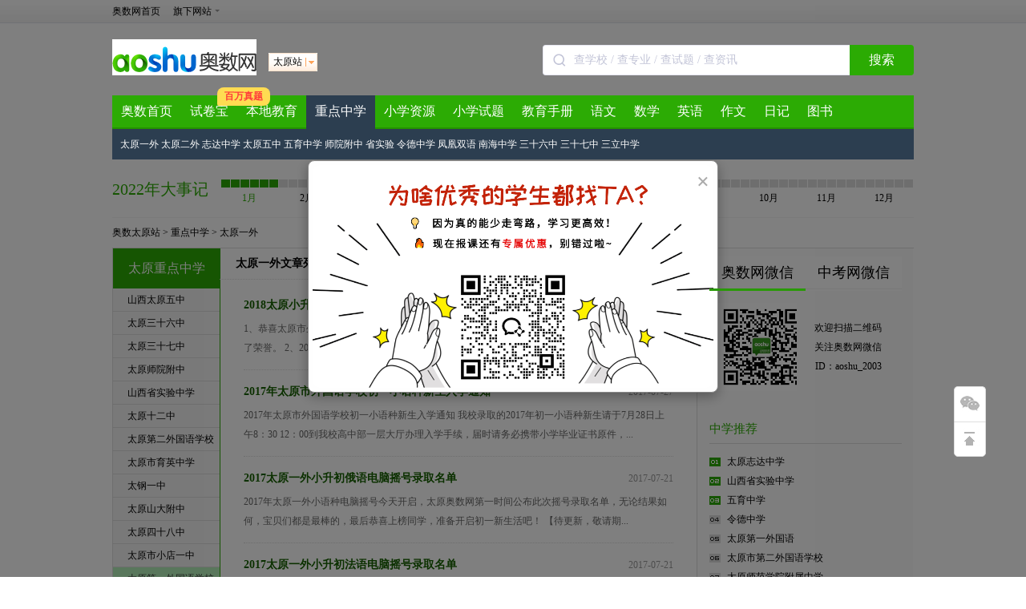

--- FILE ---
content_type: text/html
request_url: http://ty.aoshu.com/zdzx/yiwai/
body_size: 18786
content:
<!DOCTYPE html PUBLIC "-//W3C//DTD XHTML 1.0 Transitional//EN" "http://www.w3.org/TR/xhtml1/DTD/xhtml1-transitional.dtd">
<html xmlns="http://www.w3.org/1999/xhtml">
<head>
<meta name="location" content="province=山西;city=太原">
<meta http-equiv="Cache-Control" content="no-transform"/>
<meta http-equiv="Content-Type" content="text/html; charset=gb2312" />
<title>太原第一外国语学校_太原第一外语学校_太原奥数网</title>
<meta name="description" content="太原第一外国语学校频道提供太原第一外语学校资料，包含录取分数线，分班考试信息，招生信息，师资，学校照片等，更多太原第一外语学校信息，尽在太原第一外语学校频道。" />
<meta name="keywords" content="太原第一外国语学校,太原第一外语学校" />
<meta http-equiv="mobile-agent" content="format=html5; url=http://m.aoshu.com/ty/zdzx/yiwai/">
<meta http-equiv="mobile-agent" content="format=xhtml; url=http://m.aoshu.com/ty/zdzx/yiwai/">
<meta http-equiv="mobile-agent" content="format=wml; url=http://m.aoshu.com/ty/zdzx/yiwai/">
<link href='https://img.eduuu.com/aoshu_ty/css/base.css?2011-9-26' type='text/css' rel='stylesheet' />
<link href='https://img.eduuu.com/aoshu_ty/css/xsc_cup.css?2011-9-58' type='text/css' rel='stylesheet' />
<script type="text/javascript" src="http://atth.eduu.com/jQuery.js"></script>
<script type="text/javascript" src="http://img.eduuu.com/website/public_js/common.js"></script>
<link href='http://img.eduuu.com/aoshu_bj/css/wxcode.css' type='text/css' rel='stylesheet' />
<script type="text/javascript" src="http://stats.eduuu.com/wxcode.js"></script>
<script type="text/javascript" src="http://img.eduuu.com/edu/js/mail.js"></script><!--订阅-->
<script type="text/javascript" src="http://cbjs.baidu.com/js/m.js"></script><!--baidu-->
<script type="text/javascript" src="http://img.eduuu.com/edu/js/docapi.min.js"></script><!--在线阅读文档-->
<script type="text/javascript" src="http://img.eduuu.com/website/aoshu/nav/subcity.js"></script><!--分站切换-->
<script type="text/javascript">
browserRedirect_new();
</script>
</head>

<script>var _hmt = _hmt || [];(function() {  var hm = document.createElement("script");  hm.src = "https://hm.baidu.com/hm.js?3faf1948c8d4752d6b572a7113f5cb83";  var s = document.getElementsByTagName("script")[0];   s.parentNode.insertBefore(hm, s);})();</script><body>
<link href='https://img.eduuu.com/aoshu/css/nav_jump_as2013.css?2012-04-32' type='text/css' rel='stylesheet' />
<!--头部-->
<!DOCTYPE html>
<html lang="en">

<head>
    <meta charset="UTF-8">
    <meta name="viewport" content="width=device-width, initial-scale=1.0">
    <title>Image Modal</title>
    
    <style>
        .modal {
            display: none; /* Modal is hidden by default */
            position: fixed; /* Fixed position */
            z-index: 1; /* Sits on top */
            left: 0;
            top: 0;
            width: 100%;
            height: 100%;
            overflow: auto; /* Enable scroll if needed */
            background-color: rgba(0, 0, 0, 0.5); /* Black background with opacity */
        }

        .modal-content {
            position: relative;
            background-color: #fefefe;
            margin: auto;
            padding: 5px;
            border: 1px solid #888;
            width: 80%;
            max-width: 500px; /* Responsive width */
            box-shadow: 0 5px 15px rgba(0, 0, 0, 0.3); /* Shadow effect */
            border-radius: 8px; /* Rounded corners */
            text-align: center;
            animation: zoomIn 0.3s ease; /* Zoom animation */
        }

        @keyframes zoomIn {
            from {
                transform: scale(0);
            }
            to {
                transform: scale(1);
            }
        }

        .close-btn {
            position: absolute;
            top: 10px;
            right: 10px;
            color: #aaa;
            font-size: 28px;
            font-weight: bold;
        }

        .close-btn:hover,
        .close-btn:focus {
            color: #000;
            text-decoration: none;
            cursor: pointer;
        }

        .modal-content img {
            width: 100%;
            border-radius: 8px; 
        }

        @media (max-width: 500px) {
            .modal-content {
                width: 90%;
            }
        }
    </style>
</head>

<script>var _hmt = _hmt || [];(function() {  var hm = document.createElement("script");  hm.src = "https://hm.baidu.com/hm.js?3faf1948c8d4752d6b572a7113f5cb83";  var s = document.getElementsByTagName("script")[0];   s.parentNode.insertBefore(hm, s);})();</script><body>
    <div id="myModal" class="modal">
        <div class="modal-content" style="margin-top:200px">
            <span class="close-btn">×</span>
            <img src="https://static-xesapi.speiyou.com/activityconf/1763630369517.png" alt="Modal Image">
        </div>
    </div>

    <script>
        document.addEventListener('DOMContentLoaded', function() {
            var modal = document.getElementById("myModal");
            var closeBtn = document.getElementsByClassName("close-btn")[0];

            // Function to check if the modal should be shown
            function shouldShowModal() {
                var lastShown = localStorage.getItem('lastShownDate');
                var currentDate = new Date().toISOString().split('T')[0];

                // If the modal has never been shown or the last shown date is not today
                if (!lastShown || lastShown !== currentDate) {
                    // Store today's date in localStorage
                    localStorage.setItem('lastShownDate', currentDate);
                    return true;
                }
                return false;
            }

            // Automatically show the modal when the page loads if it hasn't been shown today
            if (shouldShowModal()) {
                modal.style.display = "block";
            }

            closeBtn.onclick = function() {
                modal.style.display = "none";
            };

            window.onclick = function(event) {
                if (event.target == modal) {
                    modal.style.display = "none";
                }
            };
        });
    </script>
</body>

</html>




<script src="//dup.baidustatic.com/js/ds.js"></script>
<script charset="UTF-8" src="https://static-mmb.mmbang.info/common/framework/sa-sdk-javascript/1.18.12/sensorsdata.min.js"></script>
<script charset="UTF-8">
var sensors = window['sensorsDataAnalytic201505'];
sensors.init({
  server_url: location.protocol === 'https:' ? 'https://sensorsdata-5.talbrain.com:8080/sa?project=XES_Ebook' : 'https://sensorsdata-5.talbrain.com:8080/sa?project=XES_Ebook',
  heatmap: { scroll_notice_map: 'not_collect' },
  show_log: false,
  use_client_time: true,
  send_type: 'beacon'   
});
sensors.quick('autoTrack');
</script>

<!--题库引流-->
<script type="text/javascript">
    $(function(){
  $(".tool-area").before('<paper-download-button></paper-download-button><link rel="stylesheet" href="https://static-mmb.mmbang.info/build/cluster-frontend/packages/modern-coms/paper-download-button/1_0_52/paperDownloadButton.css" />')
  var script = document.createElement('script')
  script.charset = 'utf-8'
  script.src = 'https://static-mmb.mmbang.info/build/cluster-frontend/packages/modern-coms/paper-download-button/1_0_52/paperDownloadButton.umd.min.js?vvvv'
  document.body.appendChild(script)
})
//试卷宝引流
/*
$(function(){
var tkAside = $('.right.aside, .sidebar, .tk-aside');
  if (tkAside.length) {
    $(tkAside[0]).prepend('<tiku-filter></tiku-filter><link rel="stylesheet" href="https://static-mmb.mmbang.info/build/cluster-frontend/packages/modern-coms/tiku-filter/1_0_55/tikuFilter.css" />')
  }
  var script = document.createElement('script')
  script.charset = 'utf-8'
  script.src = 'https://static-mmb.mmbang.info/build/cluster-frontend/packages/modern-coms/tiku-filter/1_0_55/tikuFilter.umd.min.js'
  document.body.appendChild(script)

  $(".sidebar >.pyCon:first").before('<ao-shu-right-hot-topics></ao-shu-right-hot-topics><link rel="stylesheet" href="https://static-mmb.mmbang.info/build/cluster-frontend/packages/modern-coms/ao-shu-right-hot-topics/1_0_55/aoShuRightHotTopics.css" />')
  var script2 = document.createElement('script')
  script2.charset = 'utf-8'
  script2.src = 'https://static-mmb.mmbang.info/build/cluster-frontend/packages/modern-coms/ao-shu-right-hot-topics/1_0_55/aoShuRightHotTopics.umd.min.js'
  document.body.appendChild(script2)
  
})
*/
</script>
<script src="https://img.eduuu.com/website/public_js/topMenu.js?v=202111181314"></script>
<div class="hr_10"></div>
<div class="wrapper index-head" id="sss_">
	<div class="logoArea1">
    	<div class="logo_new"><a href="http://ty.aoshu.com" title="太原奥数网"><img src="https://img.eduuu.com/aoshu/newhead/images/logo.gif" width="180" height="45" alt="太原奥数网" /></a></div>
        <div class="newsite">
            <dl class="site1">
                <dt eid="IPCN">太原站</dt>
            </dl>
        </div>
 	<style>
.search-bar {
    float: right;
    margin-top: 17px;
    height: 38px;
    font-size: 0;
}
.search-bar .input-area {
    height: 100%;
    display: inline-block;
    border: 1px solid #e6e6f0;
    box-sizing: border-box;
    background: white;
    border-radius: 4px 0px 0px 4px;
    vertical-align: middle;
    border-right: none;
}
.search-bar .input-area .icon {
    width: 16px;
    height: 16px;
    margin: 0 10px 0 12px;
    vertical-align: middle;
    display: inline;
    background: none;
}
.search-bar input {
    width: 344px;
    height: 100%;
    padding: 0;
    margin: 0;
    font-size: 14px;
    color: #36384d;
    vertical-align: middle;
    border: none;
    outline: none;
}
.search-bar input::-webkit-input-placeholder {
    color: #c2c4d7;
}
.search-bar input:-moz-placeholder {
    color: #c2c4d7;
}
.search-bar input::-moz-placeholder {
    color: #c2c4d7;
}
.search-bar input:-ms-input-placeholder {
    color: #c2c4d7;
}
.search-bar button {
    width: 80px;
    padding: 0;
    text-align: center;
    height: 100%;
    border: none;
    background: #2bab03;
    border-radius: 0px 4px 4px 0px;
    color: white;
    font-size: 16px;
    vertical-align: middle;
    cursor: pointer;
    outline: none;
}
</style>
<script type="text/javascript">
               function onSeatchInputKeyDown(event) {
                              if (event.keyCode === 13) {
                                             goPageSearch()
                              }
               }

               function goPageSearch() {
                              var searchInput = document.getElementById('searchInput')
                              var searchValue = searchInput ? searchInput.value : ''
                              location.href = '//www.aoshu.com/search/?q=' + encodeURIComponent(searchValue)
               }
</script>
<div class="search-bar">
               <div class="input-area">
                              <img src="[data-uri]"
                              class="icon" />
                              <input id="searchInput" onkeydown="onSeatchInputKeyDown(event)" placeholder="查学校 / 查专业 / 查试题 / 查资讯" />
               </div>
               <button onclick="goPageSearch()">搜索</button>
</div>

<!-- 顶部banner替换为广告位 -->
<style>
#slideBox {
  display: none;
}
.ad-ready #slideBox {
  display: block;
}
</style>
<script>
$(function () {
  var s = "_" + Math.random().toString(36).slice(2);
  $('#slideBox').parent().html('<div id="' + s + '"></div>').addClass('ad-ready');
  var adId = location.pathname === '/' ? '9694474' : '9694475';
  (window.slotbydup=window.slotbydup || []).push({
    id: adId,
    container: s,
    size: '1000,120',
    async: true,
    display: 'inlay-fix'
  })
})
</script>

<!-- 内容页右侧题库筛选 -->
<script>
$(function () {
  var tkAside = $('.right.aside, .sidebar, .tk-aside');
  if (tkAside.length) {
    $(tkAside[0]).prepend('<tiku-filter></tiku-filter><link rel="stylesheet" href="https://static-mmb.mmbang.info/build/cluster-frontend/packages/modern-coms/tiku-filter/1_0_53/tikuFilter.css" />')
  }
  var script = document.createElement('script')
  script.charset = 'utf-8'
  script.src = 'https://static-mmb.mmbang.info/build/cluster-frontend/packages/modern-coms/tiku-filter/1_0_53/tikuFilter.umd.min.js'
  document.body.appendChild(script)

$('.ku-sidebar >.pyCon').before('<ao-shu-right-hot-topics></ao-shu-right-hot-topics><link rel="stylesheet" href="https://static-mmb.mmbang.info/build/cluster-frontend/packages/modern-coms/ao-shu-right-hot-topics/1_0_53/aoShuRightHotTopics.css" />')
  var script2 = document.createElement('script')
  script2.charset = 'utf-8'
  script2.src = 'https://static-mmb.mmbang.info/build/cluster-frontend/packages/modern-coms/ao-shu-right-hot-topics/1_0_53/aoShuRightHotTopics.umd.min.js'
  document.body.appendChild(script2)


})

})
</script>

<!-- 广告位：奥数网 - PC站 - 详情页右侧二维码 -->
<style>
.aside {
  padding-top: 10px;
}
#content li {
  width: 100% !important;
  height: auto !important;
}
#content li .tm5 {
  display: flex;
  justify-content: center;
  width: 100%;
  align-items: center;
  line-height: 24px;
}
#content li .tm5 + .tm5 {
  margin-top: 10px;
}
.sidebar .pyCon {
  display: none;
}
</style>
<script>
(function() {
    var s = "_" + Math.random().toString(36).slice(2);
    document.write('<div id="' + s + '"></div>');
    (window.slotbydup=window.slotbydup || []).push({
        id: '9694587',
        container: s,
        size: '1000,90',
        display: 'inlay-fix'
    });
})();
</script>
</div>
    <div class="hr_10"></div>
    <div class="navbox_new">
    	<div id="tag_nav" class="tag_nav">
        	<span class="tag_nav_2"><a href="http://ty.aoshu.com/" target="_blank" title="太原奥数网">奥数首页</a></span>
             <span class="tag_nav_1" style="position:relative;">
                       <a href="https://paper.xesvip.cn/paper?divisionId=1&subject=2&utm_source=pcaoshu" target="_blank" title="试题库" no-work-wechat>试卷宝</a>
                       <div style="width:58px;height:19px;line-height:19px;text-align:center;position:absolute;display:inline-block;background-color:#FFDC52;color:#FF3A3A;border-radius: 8px 8px 8px 2px;padding:2px 4px;font-size:12px;top:-10px;left:45px;font-weight:600;z-index:1000">百万真题</div></span>
            <span class="tag_nav_1"><a href="http://ty.aoshu.com/xscpd/" target="_blank" title="太原小升初">本地教育</a></span>
            <span class="tag_nav_1"><a href="http://ty.aoshu.com/zdzx/" target="_blank" title="太原重点中学">重点中学</a></span>
            <!--<span class="tag_nav_1"><a href="http://ty.aoshu.com/tybs/" target="_blank" title="太原奥数竞赛">思维拓展</a></span>
			<span class="tag_nav_1"><a href="http://www.aoshu.com/tk/" target="_blank" title="小学奥数题大全">数学题库</a></span>-->
            <span class="tag_nav_1"><a href="http://www.aoshu.com/zlk/" target="_blank" title="小学资源库">小学资源</a></span>
            <span id="xscSc" class="tag_nav_1"><a href="http://www.aoshu.com/stk/" target="_blank" title="小学试题库">小学试题</a></span>
			<span class="tag_nav_1"><a target="_blank" href="http://ty.aoshu.com/xscsc/" title="太原小升初手册">教育手册</a></span>
 <span class="tag_nav_1"><a href="http://www.aoshu.com/xxyw/" target="_blank" title="小学语文网">语文</a></span>
            <span class="tag_nav_1"><a href="http://www.aoshu.com/xxsx/" target="_blank" title="小学数学网">数学</a></span>
            <span class="tag_nav_1"><a href="http://www.aoshu.com/xxyy/" target="_blank" title="小学英语网">英语</a></span>
            <span class="tag_nav_1"><a href="http://www.aoshu.com/xxzw/" target="_blank" title="小学作文网">作文</a></span>
            <span class="tag_nav_1"><a href="http://www.aoshu.com/riji/" target="_blank" title="小学日记网">日记</a></span>

			<span class="tag_nav_1"><a href="http://www.zhongkao.com/ts/xx/" target="_blank" title="小学精选">图书</a></span>
             <!-- <span class="tag_nav_1"><a href="http://www.aoshu.com/z2017/ad2017/" target="_blank" onMouseDown="hits('shangwu');" title="奥数网商务合作">合作</a></span>-->
        </div>
        <div id="nav_con">
        	<div>
                <ul>
                    <li><span>备考：</span><a href="http://ty.aoshu.com/xscpd/beikao/gh/" target="_blank" title="小升初规划">规划</a> <a href="http://ty.aoshu.com/xscpd/beikao/jl/" target="_blank" title="小升初简历">简历制作</a> <a href="http://ty.aoshu.com/xscpd/beikao/zjzd/" target="_blank" title="小升初专家指导">专家指导</a> </li>
           <li><span>实战：</span><a href="http://ty.aoshu.com/xscpd/shizhan/dt/" target="_blank" title="升学信息">升学信息</a> <a href="http://ty.aoshu.com/xscpd/shizhan/zx/" target="_blank" title="小升初择校">择校指南</a> <a href="http://ty.aoshu.com/xscpd/shizhan/tqzs/" target="_blank" title="提前招生">提前招生</a> <a href="http://ty.aoshu.com/xscpd/shizhan/hp/" target="_blank" title="划片">划片</a> <a href="http://ty.aoshu.com/xscpd/shizhan/tcs/" target="_blank" title="特长生">特长生</a> <a href="http://ty.aoshu.com/xscpd/shizhan/ms/" target="_blank" title="面试">面试</a> </li>
           <li><span>收官：</span><a href="http://ty.aoshu.com/xscpd/shouguan/xj/" target="_blank" title="小升初衔接">衔接经验</a> <a href="http://ty.aoshu.com/xscpd/shouguan/fbks/" target="_blank" title="分班考试">分班考试</a> <a href="http://ty.aoshu.com/xscpd/shouguan/jl/" target="_blank" title="经验交流">经验交流</a> </li>
                </ul>　　　  　　
            </div>
            <div class="divNone">
      <ul>
	<li>
		<span>小学：</span>
		<a href="//www.aoshu.com/tiku/?params=1-grade-36,1-subject-174,1-style-0,1-sxc-0,1-city-0,1-ver-0,1-year-0" target="blank" no-work-wechat>一年级试题</a>
		<a href="//www.aoshu.com/tiku/?params=1-grade-37,1-subject-174,1-style-0,1-sxc-0,1-city-0,1-ver-0,1-year-0" target="blank" no-work-wechat>二年级试题</a>
		<a href="//www.aoshu.com/tiku/?params=1-grade-38,1-subject-174,1-style-0,1-sxc-0,1-city-0,1-ver-0,1-year-0" target="blank" no-work-wechat>三年级试题</a>
		<a href="//www.aoshu.com/tiku/?params=1-grade-39,1-subject-174,1-style-0,1-sxc-0,1-city-0,1-ver-0,1-year-0" target="blank" no-work-wechat>四年级试题</a>
		<a href="//www.aoshu.com/tiku/?params=1-grade-40,1-subject-174,1-style-0,1-sxc-0,1-city-0,1-ver-0,1-year-0" target="blank" no-work-wechat>五年级试题</a>
		<a href="//www.aoshu.com/tiku/?params=1-grade-41,1-subject-174,1-style-0,1-sxc-0,1-city-0,1-ver-0,1-year-0" target="blank" no-work-wechat>六年级试题</a>
	</li>
	<li>
		<span>初中：</span>
		<a href="//www.aoshu.com/tiku/?params=4-grade-157,4-subject-0,4-style-0,4-sxc-0,4-ver-0,4-prov-0,4-year-0" target="blank" no-work-wechat>初一试题</a>
		<a href="//www.aoshu.com/tiku/?params=4-grade-158,4-subject-0,4-style-0,4-sxc-0,4-ver-0,4-prov-0,4-year-0" target="blank" no-work-wechat>初二试题</a>
		<a href="//www.aoshu.com/tiku/?params=4-grade-159,4-subject-0,4-style-0,4-sxc-0,4-ver-0,4-prov-0,4-year-0" target="blank" no-work-wechat>初三试题</a>
	</li>
	<li>
		<span>高中：</span>
		<a href="//www.aoshu.com/tiku/?params=6-grade-259,6-subject-0,6-style-0,6-sxc-0,6-prov-0,6-year-0" target="blank" no-work-wechat>高一试题</a>
		<a href="//www.aoshu.com/tiku/?params=6-grade-259,6-subject-0,6-style-0,6-sxc-0,6-prov-0,6-year-0" target="blank" no-work-wechat>高二试题</a>
		<a href="//www.aoshu.com/tiku/?params=6-grade-259,6-subject-0,6-style-0,6-sxc-0,6-prov-0,6-year-0" target="blank" no-work-wechat>高三试题</a>
	</li>
</ul>
</div>
            <div class="divNone">
                <ul>
                    <li><span>资讯：</span><a href="http://ty.aoshu.com/xscpd/shizhan/dt/" target="blank" title="太原小升初政策">政策</a> <a href="http://ty.aoshu.com/xscpd/shizhan/zx" target="blank" title="太原小升初择校">择校</a> <a href="http://ty.aoshu.com/xscpd/shizhan/tcs/" target="_blank" title="太原特长生">特长生</a> <a href="http://ty.aoshu.com/xscpd/shizhan/tqzs/" target="_blank" title="太原提前招生">提前招生</a></li>
                    <li><span>辅导：</span><a href="http://ty.aoshu.com/xscpd/cs/" target="blank" title="太原小升初常识">常识</a> <a href="http://ty.aoshu.com/xscpd/beikao/gh/" target="blank" title="太原小升初规划">规划</a> <a href="http://ty.aoshu.com/xscpd/beikao/jl/" target="blank" title="太原小升初简历">简历</a> <a href="http://ty.aoshu.com/xscpd/shizhan/ms/" target="blank" title="太原小升初面试">面试</a> <a href="http://ty.aoshu.com/xscpd/shouguan/jl/" target="blank" title="太原经验交流">经验交流</a> <a href="http://ty.aoshu.com/xscpd/shouguan/xj/" target="_blank" title="太原小升初衔接">衔接</a> <a href="http://ty.aoshu.com/xscpd/xscwd/" target="_blank" title="太原小升初问答">问答</a></li>
                    <li><span>试题：</span><a href="http://ty.aoshu.com/xscpd/tiku/lnzt/" target="blank" title="太原历年真题">历年真题</a> <a href="http://ty.aoshu.com/xscpd/tiku/zxst/" target="blank" title="太原最新试题">最新试题</a> <a href="http://ty.aoshu.com/xscpd/tiku/mst/" target="blank" title="太原面试题">面试题</a></li>
                </ul>　　　  　　
            </div>
            <div class="divNone">
                <ul>
                    <li><a href="http://ty.aoshu.com/zdzx/yiwai/" target="_blank">太原一外 </a> <a href="http://ty.aoshu.com/zdzx/erwai/" target="_blank">太原二外</a> <a href="http://ty.aoshu.com/zdzx/zhida/" target="_blank">志达中学 </a> <a href="http://ty.aoshu.com/zdzx/wuzhong/" target="_blank">太原五中</a> <a href="http://ty.aoshu.com/zdzx/wuyu/" target="_blank">五育中学</a> <a href="http://ty.aoshu.com/zdzx/shiyuanfuzhong/" target="_blank">师院附中</a> <a href="http://ty.aoshu.com/zdzx/shengshiyanzhongxue/" target="_blank">省实验</a> <a href="http://ty.aoshu.com/zdzx/lingde/" target="_blank">令德中学</a> <a href="http://ty.aoshu.com/zdzx/fenghaung/" target="_blank">凤凰双语</a> <a href="http://ty.aoshu.com/zdzx/nanhai/" target="_blank">南海中学</a> <a href="http://ty.aoshu.com/zdzx/sanshiliu/" target="_blank">三十六中</a> <a href="http://ty.aoshu.com/zdzx/sanshiqizhong/" target="_blank">三十七中 <a href="http://ty.aoshu.com/zdzx/sanli/" target="_blank">三立中学</a></li>
                </ul>　　　  　　
            </div>
            <!--<div class="divNone">
                <ul>
                	<li><span><a href="http://ty.aoshu.com/tybs/hbs/" target="blank" title="太原华杯赛">华杯赛：</a></span><a href="http://ty.aoshu.com/tybs/hbs/hbbk/" target="blank" title="太原华杯赛备考">华杯赛备考</a> <a href="http://ty.aoshu.com/tybs/hbs/hbszt/" target="blank" title="太原华杯赛真题">华杯赛真题</a></li>
                    <li><span><a href="http://ty.aoshu.com/tybs/xwb/" target="_blank" title="太原希望杯">希望杯：</a></span><a href="http://ty.aoshu.com/tybs/xwb/xwbbk/" target="blank" title="太原希望杯备考">希望杯备考</a> <a href="http://ty.aoshu.com/tybs/xwb/xwbzt/" target="blank" title="太原希望杯真题">希望杯真题</a></li>
                    <li><span><a href="http://ty.aoshu.com/tybs/zmbs/" target="_blank" title="太原走美杯">走美杯：</a></span><a href="http://ty.aoshu.com/tybs/zmbs/zmbbk/" target="blank" title="太原走美杯备考">走美杯备考</a> <a href="http://ty.aoshu.com/tybs/zmbs/zmbzt/" target="blank" title="太原走美杯真题">走美杯真题</a></li>
                    <li><span><a href="http://ty.aoshu.com/tybs/sas/" target="_blank" title="太原世奥赛">世奥赛</a></span></li>
                    <li><span><a href="http://ty.aoshu.com/tybs/qtbs/" target="_blank" title="太原其他杯赛">其他杯赛</a></span></li>
                </ul>　　　  　　
            </div>
             <div class="divNone">
                <ul>
                   <li><span>奥数练习题：</span><a href="http://www.aoshu.com/tk/aslxt/ynj/" target="_blank" title="一年级奥数题及答案">一年级</a> <a href="http://www.aoshu.com/tk/aslxt/enj/" target="_blank" title="二年级奥数题及答案">二年级</a> <a href="http://www.aoshu.com/tk/aslxt/snj/" target="_blank" title="三年级奥数题及答案">三年级</a> <a href="http://www.aoshu.com/tk/aslxt/sinj/" target="_blank" title="四年级奥数题及答案">四年级</a> <a href="http://www.aoshu.com/tk/aslxt/wnj/" target="_blank" title="五年级奥数题及答案">五年级</a> <a href="http://www.aoshu.com/tk/aslxt/lnj/" target="_blank" title="六年级奥数题及答案">六年级</a></li>
					<li><span>奥数知识点：</span><a href="http://www.aoshu.com/tk/aszsd/xc/" target="_blank">行程问题</a> <a href="http://www.aoshu.com/tk/aszsd/sl/" target="_blank">数论问题</a> <a href="http://www.aoshu.com/tk/aszsd/jh/" target="_blank">几何问题</a> <a href="http://www.aoshu.com/tk/aszsd/yyt/" target="_blank">应用题</a> <a href="http://www.aoshu.com/tk/aszsd/js/" target="_blank">计数问题</a> <a href="http://www.aoshu.com/tk/aszsd/jst/" target="_blank">计算问题</a></li>
					<li><span><a href="http://www.aoshu.com/tk/asttl/" target="_blank">奥数天天练</a></span></li>

                </ul>　　　  　　
            </div>-->
            <div class="divNone">
              <ul>
                   <li><span>课本：</span><a href="http://www.aoshu.com/zlk/dzkb/yw/" target="blank">语文课本</a> <a href="http://www.aoshu.com/zlk/dzkb/sx/" target="blank">数学课本</a> <a href="http://www.aoshu.com/zlk/dzkb/yy/" target="blank">英语课本</a></li>
                    <li><span>课件：</span><a href="http://www.aoshu.com/zlk/kj/yw/" target="blank">语文课件</a> <a href="http://www.aoshu.com/zlk/kj/sx/" target="blank">数学课件</a> <a href="http://www.aoshu.com/zlk/kj/yy/" target="blank">英语课件</a></li>
                    <li><span>教案：</span><a href="http://www.aoshu.com/zlk/ja/yw/" target="blank">语文教案</a> <a href="http://www.aoshu.com/zlk/ja/sx/" target="blank">数学教案</a> <a href="http://www.aoshu.com/zlk/ja/yy/" target="blank">英语教案</a></li>
                    <li><span>说课稿：</span><a href="http://www.aoshu.com/zlk/skg/yw/" target="blank">语文说课稿</a> <a href="http://www.aoshu.com/zlk/skg/sx/" target="blank">数学说课稿</a> <a href="http://www.aoshu.com/zlk/skg/yy/" target="blank">英语说课稿</a></li>
                </ul>　　　  　　
            </div>
            <div class="divNone">
              <ul>
                    <li><span>试题库：</span><a href="http://ty.aoshu.com/bdst/" target="blank" title="小学试题库">试题库</a> </li>
                    <li><span>期中试题：</span><a href="http://www.aoshu.com/stk/qz/yw/" target="blank" title="语文期中试题">语文</a> <a href="http://www.aoshu.com/stk/qz/sx/" target="blank" title="数学期中试题">数学</a> <a href="http://www.aoshu.com/stk/qz/yy/" target="blank" title="英语期中试题">英语</a></li>
                    <li><span>期末试题：</span><a href="http://www.aoshu.com/stk/qm/yw/" target="blank" title="语文期末试题">语文</a> <a href="http://www.aoshu.com/stk/qm/sx/" target="blank" title="数学期末试题">数学</a> <a href="http://www.aoshu.com/stk/qm/yy/" target="blank" title="英语期末试题">英语</a></li>
                    <li><span>单元测试：</span><a href="http://www.aoshu.com/stk/dycs/yw/" target="blank" title="语文单元测试">语文</a> <a href="http://www.aoshu.com/stk/dycs/sx/" target="blank" title="数学单元测试">数学</a> <a href="http://www.aoshu.com/stk/dycs/yy/" target="blank" title="英语单元测试">英语</a></li>
                    <li><span>小学试题：</span><a href="http://www.aoshu.com/yi/st/" target="blank" title="一年级试题">一年级</a> <a href="http://www.aoshu.com/er/st/" target="blank" title="二年级试题">二年级</a> <a href="http://www.aoshu.com/san/st/" target="blank" title="三年级试题">三年级</a> <a href="http://www.aoshu.com/si/st/" target="blank" title="四年级试题">四年级</a> <a href="http://www.aoshu.com/wu/st/" target="blank" title="五年级试题">五年级</a> <a href="http://www.aoshu.com/liu/st/" target="blank" title="六年级试题">六年级</a></li>

                </ul>　　　  　　
            </div>
			<div class="divNone">
                <ul>
                    <li><span>备考：</span><a href="http://ty.aoshu.com/xscpd/beikao/gh/" target="_blank" title="小升初规划">规划</a> <a href="http://ty.aoshu.com/xscpd/beikao/jl/" target="_blank" title="小升初简历">简历制作</a> <a href="http://ty.aoshu.com/xscpd/beikao/zjzd/" target="_blank" title="小升初专家指导">专家指导</a> </li>
           <li><span>实战：</span><a href="http://ty.aoshu.com/xscpd/shizhan/dt/" target="_blank" title="升学信息">升学信息</a> <a href="http://ty.aoshu.com/xscpd/shizhan/zx/" target="_blank" title="小升初择校">择校指南</a> <a href="http://ty.aoshu.com/xscpd/shizhan/tqzs/" target="_blank" title="提前招生">提前招生</a> <a href="http://ty.aoshu.com/xscpd/shizhan/hp/" target="_blank" title="划片">划片</a> <a href="http://ty.aoshu.com/xscpd/shizhan/tcs/" target="_blank" title="特长生">特长生</a> <a href="http://ty.aoshu.com/xscpd/shizhan/ms/" target="_blank" title="面试">面试</a> </li>
           <li><span>收官：</span><a href="http://ty.aoshu.com/xscpd/shouguan/xj/" target="_blank" title="小升初衔接">衔接</a> <a href="http://ty.aoshu.com/xscpd/shouguan/fbks/" target="_blank" title="分班考试">分班考试</a> <a href="http://ty.aoshu.com/xscpd/shouguan/jl/" target="_blank" title="经验交流">经验交流</a> </li>

                </ul>　　　  　　
            </div>
 <div class="divNone">
                <ul>
                    <li><span>语文试题：</span><a href="http://www.aoshu.com/xxyw/st/ynj/" target="_blank" title="一年级语文试题">一年级</a> <a href="http://www.aoshu.com/xxyw/st/enj/" target="_blank" title="二年级语文试题">二年级</a> <a href="http://www.aoshu.com/xxyw/st/snj/" target="_blank" title="三年级语文试题">三年级</a> <a href="http://www.aoshu.com/xxyw/st/sinj/" target="_blank" title="四年级语文试题">四年级</a> <a href="http://www.aoshu.com/xxyw/st/wnj/" target="_blank" title="五年级语文试题">五年级</a> <a href="http://www.aoshu.com/xxyw/st/lnj/" target="_blank" title="六年级语文试题">六年级</a></li>
                    <li><span>语文考点：</span><a href="http://www.aoshu.com/xxyw/kw/" target="_blank" title="小学课文">小学课文</a> <a href="http://www.aoshu.com/xxzw/" target="_blank" title="小学作文网">语文作文</a> <a href="http://www.aoshu.com/xxyw/ywyd/" target="_blank" title="语文阅读题">语文阅读</a> <a href="http://www.aoshu.com/xxyw/wywfy/" target="_blank" title="文言文翻译">文言文翻译</a> <a href="http://www.aoshu.com/xxyw/wxcs/" target="_blank" title="文学常识">文学常识</a> <a href="http://www.aoshu.com/xxyw/yfxc/" target="_blank" title="语法修辞">语法修辞</a> <a href="http://www.aoshu.com/xxyw/ywzc/" target="_blank" title="语文字词">语文字词</a> <a href="http://www.aoshu.com/xxyw/fd/" target="_blank" title="语文辅导">语文辅导</a> <a href="http://www.aoshu.com/xxyw/zy/" target="_blank" title="语文资源">语文资源</a></li>
                </ul>　　　  　　
            </div>
            <div class="divNone">
                <ul>
                    <li><span>数学试题：</span><a href="http://www.aoshu.com/xxsx/st/ynj/" target="_blank" title="一年级数学试题">一年级</a> <a href="http://www.aoshu.com/xxsx/st/enj/" target="_blank" title="二年级数学试题">二年级</a> <a href="http://www.aoshu.com/xxsx/st/snj/" target="_blank" title="三年级数学试题">三年级</a> <a href="http://www.aoshu.com/xxsx/st/sinj/" target="_blank" title="四年级数学试题">四年级</a> <a href="http://www.aoshu.com/xxsx/st/wnj/" target="_blank" title="五年级数学试题">五年级</a> <a href="http://www.aoshu.com/xxsx/st/lnj/" target="_blank" title="六年级数学试题">六年级</a></li>
                    <li><span>数学乐园：</span><a href="http://www.aoshu.com/xxsx/qwsx/" target="_blank" title="趣味数学">趣味数学</a> <a href="http://www.aoshu.com/xxsx/gs/" target="_blank" title="数学公式">数学公式</a> <a href="http://www.aoshu.com/xxsx/zlt/" target="_blank" title="数学智力题">数学智力题</a> <a href="http://www.aoshu.com/xxsx/xst/" target="_blank" title="数学小神探">数学小神探</a> <a href="http://www.aoshu.com/xxsx/sxgs/" target="_blank" title="数学故事">数学故事</a> <a href="http://www.aoshu.com/xxsx/sxj/" target="_blank" title="数学大师">数学大师</a> <a href="http://www.aoshu.com/xxsx/sxwh/" target="_blank" title="数学文化">数学文化</a> <a href="http://www.aoshu.com/xxsx/sxyx/" target="_blank" title="数学游戏">数学游戏</a> <a href="http://www.aoshu.com/xxsx/scb/" target="_blank" title="数学手抄报">数学手抄报</a> <a href="http://www.aoshu.com/xxsx/zy/" target="_blank" title="数学资源库">数学资源库</a></li>
                </ul>　　　  　　
            </div>
            <div class="divNone">
                <ul>
                    <li><span>英语知识点：</span><a href="http://www.aoshu.com/xxyy/zw/" target="_blank" title="英语作文">英语作文</a> <a href="http://www.aoshu.com/xxyy/yf/" target="_blank" title="英语语法">英语语法</a> <a href="http://www.aoshu.com/xxyy/dc/" target="_blank" title="英语单词">英语单词</a></li>
                    <li><span>英语试题资源：</span><a href="http://www.aoshu.com/xxyy/stjx/" target="_blank">英语试题解析</a> <a href="http://www.aoshu.com/xxyy/zy/" target="_blank">英语资源库</a></li>
                </ul>　　　  　　
            </div>

<div class="divNone">
                <ul>
                    <li><span>各年级作文：</span><a href="http://www.aoshu.com/xxzw/ynj/" target="_blank" title="一年级作文">一年级作文</a> <a href="http://www.aoshu.com/xxzw/enj/" target="_blank" title="二年级作文">二年级作文</a> <a href="http://www.aoshu.com/xxzw/snj/" target="_blank" title="三年级作文">三年级作文</a> <a href="http://www.aoshu.com/xxzw/sinj/" target="_blank" title="四年级作文">四年级作文</a> <a href="http://www.aoshu.com/xxzw/wnj/" target="_blank" title="五年级作文">五年级作文</a> <a href="http://www.aoshu.com/xxzw/lnj/" target="_blank" title="六年级作文">六年级作文</a></li>
                    <li><span>推荐：</span><a href="http://www.aoshu.com/xxzw/xsczw/" target="_blank">小学毕业作文</a> <a href="http://www.aoshu.com/xxzw/xzzd/" target="_blank">写作指导</a> <a href="http://www.aoshu.com/xxzw/zwsc/" target="_blank">作文素材</a> <a href="http://www.aoshu.com/xxzw/zt/" target="_blank">专题作文</a></li>
                </ul>　　　  　　
            </div>

            <div class="divNone">
                <ul>
                <li><span>各年级日记：</span><a href="http://www.aoshu.com/riji/ynjrj/" target="_blank" title="一年级日记">一年级日记</a> <a href="http://www.aoshu.com/riji/enjrj/" target="_blank" title="二年级日记">二年级日记</a> <a href="http://www.aoshu.com/riji/snjrj/" target="_blank" title="三年级日记">三年级日记</a> <a href="http://www.aoshu.com/riji/sinjrj/" target="_blank" title="四年级日记">四年级日记</a> <a href="http://www.aoshu.com/riji/wnjrj/" target="_blank" title="五年级日记">五年级日记</a> <a href="http://www.aoshu.com/riji/lnjrj/" target="_blank" title="六年级日记">六年级日记</a></li>
                    <li><span>推荐：</span><a href="http://www.aoshu.com/riji/sxrj/"  target="_blank">数学日记</a> <a href="http://www.aoshu.com/riji/dwrj/"  target="_blank">动物日记</a> <a href="http://www.aoshu.com/riji/jrrj/"  target="_blank">节日日记</a> <a href="http://www.aoshu.com/riji/lyrj/"  target="_blank">旅游日记</a> <a href="http://www.aoshu.com/riji/gcrj/"  target="_blank">观察日记</a> <a href="http://www.aoshu.com/riji/sjrj/"  target="_blank">暑假日记</a> <a href="http://www.aoshu.com/riji/hjrj/"  target="_blank">寒假日记</a></li>
                </ul>　　　  　　
            </div>
            <script type="text/javascript" src="https://img.eduuu.com/website/aoshu/js/index/asMenu.js"></script>
        </div>
    </div>
</div>
<script type="text/javascript">
function navTabs(tabTit2,tabCon2,on2){
	var _on=jQuery(tabTit2).find('.'+on2);
	var _i=jQuery(tabTit2).children('span').index(_on[0]);
	jQuery(tabCon2).each(function(){
		jQuery(this).children('div').eq(_i).show();
	});
	$(tabTit2).children('span').hoverDelay({
		hoverDuring: 300,
		outDuring: 300,
		hoverEvent: function(){
			jQuery(this).addClass(on2).siblings('span').removeClass(on2);
			var index = jQuery(tabTit2).children('span').index(this);
			jQuery(tabCon2).children('div').eq(index).show().siblings('div').hide();
		}
	});
};
navTabs('#tag_nav','#nav_con','tag_nav_2');
</script>

<!--头部 End-->
<div class="hr_10"></div>
<div class="wrapper" style="border-bottom:1px solid #F5F5F5;"><script src="https://img.eduuu.com/website/aoshu/js/nav/dsj_nav.js?3"></script>
<div class="shaft clearfix">
		<h2 class="c-3"><a href="http://ty.aoshu.com/dsj/" target="_blank" title="太原大事记">2022年大事记</a></h2>
		<ul class="clearfix">
			<li><a href="http://ty.aoshu.com/dsj/1/" target="_blank"><i></i><i></i><i></i><i></i><i></i><i></i><font>1月</font></a></li>
			<li><a href="http://ty.aoshu.com/dsj/2/" target="_blank"><i></i><i></i><i></i><i></i><i></i><i></i><font>2月</font></a></li>
			<li><a href="http://ty.aoshu.com/dsj/3/" target="_blank"><i></i><i></i><i></i><i></i><i></i><i></i><font>3月</font></a></li>
			<li><a href="http://ty.aoshu.com/dsj/4/" target="_blank"><i></i><i></i><i></i><i></i><i></i><i></i><font>4月</font></a></li>
			<li><a href="http://ty.aoshu.com/dsj/5/" target="_blank"><i></i><i></i><i></i><i></i><i></i><i></i><font>5月</font></a></li>
			<li><a href="http://ty.aoshu.com/dsj/6/" target="_blank"><i></i><i></i><i></i><i></i><i></i><i></i><font>6月</font></a></li>
			<li><a href="http://ty.aoshu.com/dsj/7/" target="_blank"><i></i><i></i><i></i><i></i><i></i><i></i><font>7月</font></a></li>
			<li><a href="http://ty.aoshu.com/dsj/8/" target="_blank"><i></i><i></i><i></i><i></i><i></i><i></i><font>8月</font></a></li>
			<li><a href="http://ty.aoshu.com/dsj/9/" target="_blank"><i></i><i></i><i></i><i></i><i></i><i></i><font>9月</font></a></li>
			<li><a href="http://ty.aoshu.com/dsj/10/" target="_blank"><i></i><i></i><i></i><i></i><i></i><i></i><font>10月</font></a></li>
			<li><a href="http://ty.aoshu.com/dsj/11/" target="_blank"><i></i><i></i><i></i><i></i><i></i><i></i><font>11月</font></a></li>
			<li><a href="http://ty.aoshu.com/dsj/12/" target="_blank"><i></i><i></i><i></i><i></i><i></i><i></i><font>12月</font></a></li>
		</ul>
	</div>
<!--AdForward Begin:-->
    <div class="hr_17"></div>
<div class="wrapper">
  <div style="width:1000px;margin:0 auto;">
   <script type="text/javascript" src="https://img.eduuu.com/website/public_js/jquery1.7.1.js"></script>
      <script type="text/javascript" src="https://img.eduuu.com/website/public_js/jquery.SuperSlide.js"></script>
       <style type="text/css">
        /* css 重置 */
        
        .slideBox{ width:1000px; height:120px; overflow:hidden; position:relative; border:1px solid #ddd;  }
        .slideBox .hd{ height:15px; overflow:hidden; position:absolute; right:5px; bottom:5px; z-index:1; }
        .slideBox .hd ul{ overflow:hidden; zoom:1; float:left;  }
        .slideBox .hd ul li{ float:left; margin-right:2px;  width:15px; height:15px; line-height:14px; text-align:center; background:#fff; cursor:pointer; }
        .slideBox .hd ul li.on{ background:#f00; color:#fff; }
        .slideBox .bd{ position:relative; height:100%; z-index:0;   }
        .slideBox .bd li{ zoom:1; vertical-align:middle; }
        .slideBox .bd img{ width:1000px; height:120px; display:block;  }

        </style>

<div id="slideBox" class="slideBox">
            <div class="bd">
                <ul>
                 <li><a target="_blank" href="http://www.aoshu.com/e/20200707/5f042dbe274a6.shtml" onclick="_hmt.push(['_trackEvent', '奥数题-太原','点击','浏览量']);" ><img width="1000" height="120" src="https://files.eduuu.com/img/2020/07/07/153615_5f0425efdc44e.png" ></a></li>
<li><a target="_blank" href="http://www.aoshu.com/xxs/24q/" onclick="_hmt.push(['_trackEvent', '奥数北京站首页通栏图语文','点击','浏览量']);" ><img width="1000" height="120" src="https://files.eduuu.com/img/2020/05/27/110230_5ecdd8463bf2c.png" ></a></li>
                </ul>

            </div>

        </div>
<script type="text/javascript">
(function(){
/* $(".slideBox").slide({
mainCell:".bd ul",
autoPlay:true
}); */
function slideLi(obj){
	var ilength=$(obj).find("li").length;
	var inum=0;
	showslide(0);
	setInterval(function(){
		inum++;
		if(inum>=ilength){
			inum=0;
		};
		showslide(inum);
	},2000);
	
	function showslide(num){
		$(obj).find("li").css("display","none");
		$(obj).find("li").eq(num).css("display","block");
		
	};
};
slideLi(".slideBox .bd ul");

})();
</script>
</div>
   </div>
<!--AdForward End-->
<script>
$(function(){
        var date=new Date,
           month=date.getMonth()+1,
           asrc="aoshu.com/dsj/"+month+"/";
        $('.shaft ul').find('a[href*="'+asrc+'"]').addClass('cur');
	var _u=window.location;
	var $o=$('.shaft ul').find('a[href="'+_u+'"]');
	if($o.length>0){
		$o.addClass('cur').parent().siblings().find('a').removeClass('cur');
	};

});
</script></div>
<div class="hr_10"></div>
<p class="wrapper"><a href="http://ty.aoshu.com/">奥数太原站</a> &gt; <a href="http://ty.aoshu.com/zdzx/">重点中学</a> &gt; <a href="http://ty.aoshu.com/zdzx/yiwai/">太原一外</a>
<script type='text/javascript'>var EDUU_GKEY="/奥数太原站/重点中学/太原一外";</script>
</p>
<div class="hr_10"></div>
<div class="wrapper tk-list">
	<div class="tk-menu">
		<h2><a href="http://ty.aoshu.com/zdzx/">太原重点中学</a></h2>
<div class="noslide"><a href="http://ty.aoshu.com/zdzx/wuzhong/">山西太原五中</a>
<a href="http://ty.aoshu.com/zdzx/sanshiliu/">太原三十六中</a>
<a href="http://ty.aoshu.com/zdzx/sanshiqizhong/">太原三十七中</a>
<a href="http://ty.aoshu.com/zdzx/shiyuanfuzhong/">太原师院附中</a>
<a href="http://ty.aoshu.com/zdzx/shengshiyanzhongxue/">山西省实验中学</a>
<a href="http://ty.aoshu.com/zdzx/shierzhong/">太原十二中</a>
<a href="http://ty.aoshu.com/zdzx/erwai/">太原第二外国语学校</a>
<a href="http://ty.aoshu.com/zdzx/yuying/">太原市育英中学</a>
<a href="http://ty.aoshu.com/zdzx/taigangyizhong/">太钢一中</a>
<a href="http://ty.aoshu.com/zdzx/shandafuzhong/">太原山大附中</a>
<a href="http://ty.aoshu.com/zdzx/sishibazhong/">太原四十八中</a>
<a href="http://ty.aoshu.com/zdzx/xiaodianyizhong/">太原市小店一中</a>
<a href="http://ty.aoshu.com/zdzx/yiwai/">太原第一外国语学校</a>
<a href="http://ty.aoshu.com/zdzx/desy/">太原市第二实验中学</a>
<a href="http://ty.aoshu.com/zdzx/wanbailinsanzhong/">太原市万柏林三中</a>
<a href="http://ty.aoshu.com/zdzx/taigangwuzhong/">太钢五中</a>
<a href="http://ty.aoshu.com/zdzx/xugouzhognxue/">太原市徐沟中学</a>
<a href="http://ty.aoshu.com/zdzx/qingxuzhognxue/">清徐中学</a>
<a href="http://ty.aoshu.com/zdzx/loufanerzhong/">娄烦二中</a>
<a href="http://ty.aoshu.com/zdzx/zxkx/">重点中学快讯</a>
<a href="http://ty.aoshu.com/zdzx/hd/">热门活动</a>
<a href="http://ty.aoshu.com/zdzx/jh/">小升初精华</a>
<a href="http://ty.aoshu.com/zdzx/wuyu/">太原五育中学</a>
<a href="http://ty.aoshu.com/zdzx/sanhao/">三好学校</a>
<a href="http://ty.aoshu.com/zdzx/sanli/">三立中学</a>
<a href="http://ty.aoshu.com/zdzx/nanhai/">太原南海中学</a>
<a href="http://ty.aoshu.com/zdzx/lingde/">太原令德中学</a>
<a href="http://ty.aoshu.com/zdzx/tongxin/">太原同心外国语</a>
<a href="http://ty.aoshu.com/zdzx/shiai/">太原师爱中学</a>
<a href="http://ty.aoshu.com/zdzx/zhida/">山西志达中学</a>
<a href="http://ty.aoshu.com/zdzx/wenhua/">太原文华中学</a>
<a href="http://ty.aoshu.com/zdzx/fenghaung/">太原凤凰双语学校</a>
<a href="http://ty.aoshu.com/zdzx/yzq/">迎泽区重点中学</a>
<a href="http://ty.aoshu.com/zdzx/xhlq/">杏花岭区重点中学</a>
<a href="http://ty.aoshu.com/zdzx/xdq/">小店区重点中学</a>
<a href="http://ty.aoshu.com/zdzx/wblq/">万柏林区重点中学</a>
<a href="http://ty.aoshu.com/zdzx/tyqx/">太原区县重点中学</a>
<a href="http://ty.aoshu.com/zdzx/tysysz/">太原市第三实验中学</a>
<a href="http://ty.aoshu.com/zdzx/tysy/">太原市实验中学</a>
<a href="http://ty.aoshu.com/zdzx/xdsy/">山西现代双语学校</a>
<a href="http://ty.aoshu.com/zdzx/tbyj/">山西通宝育杰学校</a>
<a href="http://ty.aoshu.com/zdzx/tywez/">太原五十二中</a>
<a href="http://ty.aoshu.com/zdzx/tysr/">太原树人中学</a>
<a href="http://ty.aoshu.com/zdzx/sxyc/">山西英才学校</a>
<a href="http://ty.aoshu.com/zdzx/tyws/">太原市五十三中</a>
<a href="http://ty.aoshu.com/zdzx/tystzx/">太原市双塔中学</a></div>
	</div>
	<div class="tk-con">
		<div class="list-change clearfix">
			<h3 class="left ft14">太原一外文章列表</h3>
			<span class="control right">标题描述形式</span>
		</div>
		<ul class="text_list1">
						<li class="listOn">
				<div class="title clearfix"><span class="c-9 right ft12">2018-01-28</span><a href="http://ty.aoshu.com/e/20180128/5a6dd4822ca98.shtml" target="_blank" title="2018太原小升初中考喜报：外国语学校">2018太原小升初中考喜报：外国语学校</a></div>
				<div class="intro">
					<p> 1、恭喜太原市外国语学校王璐儿（706）同学在2017年中考中荣获太原市第二名的佳绩，为我校争得了荣誉。 2、2017年我校参加中考人数877人(外国语322、凤凰555)，外国语达本校录取线11...</p>
				</div>
			</li>
						<li class="listOn">
				<div class="title clearfix"><span class="c-9 right ft12">2017-07-27</span><a href="http://ty.aoshu.com/e/20170727/5979803b5a30a.shtml" target="_blank" title="2017年太原市外国语学校初一小语种新生入学通知">2017年太原市外国语学校初一小语种新生入学通知</a></div>
				<div class="intro">
					<p> 2017年太原市外国语学校初一小语种新生入学通知 我校录取的2017年初一小语种新生请于7月28日上午8：30 12：00到我校高中部一层大厅办理入学手续，届时请务必携带小学毕业证书原件，...</p>
				</div>
			</li>
						<li class="listOn">
				<div class="title clearfix"><span class="c-9 right ft12">2017-07-21</span><a href="http://ty.aoshu.com/e/20170720/597081d182f05.shtml" target="_blank" title="2017太原一外小升初俄语电脑摇号录取名单">2017太原一外小升初俄语电脑摇号录取名单</a></div>
				<div class="intro">
					<p>2017年太原一外小语种电脑摇号今天开启，太原奥数网第一时间公布此次摇号录取名单，无论结果如何，宝贝们都是最棒的，最后恭喜上榜同学，准备开启初一新生活吧！   【待更新，敬请期...</p>
				</div>
			</li>
						<li class="listOn">
				<div class="title clearfix"><span class="c-9 right ft12">2017-07-21</span><a href="http://ty.aoshu.com/e/20170720/59708281d4e03.shtml" target="_blank" title="2017太原一外小升初法语电脑摇号录取名单">2017太原一外小升初法语电脑摇号录取名单</a></div>
				<div class="intro">
					<p>2017年太原一外小语种电脑摇号今天开启，太原奥数网第一时间公布此次摇号录取名单，无论结果如何，宝贝们都是最棒的，最后恭喜上榜同学，准备开启初一新生活吧！   【待更新，敬请期...</p>
				</div>
			</li>
						<li class="listOn">
				<div class="title clearfix"><span class="c-9 right ft12">2017-07-21</span><a href="http://ty.aoshu.com/e/20170720/5970825f8481d.shtml" target="_blank" title="2017太原一外小升初日语电脑摇号录取名单">2017太原一外小升初日语电脑摇号录取名单</a></div>
				<div class="intro">
					<p>2017年太原一外小语种电脑摇号今天开启，太原奥数网第一时间公布此次摇号录取名单，无论结果如何，宝贝们都是最棒的，最后恭喜上榜同学，准备开启初一新生活吧！   【待更新，敬请期...</p>
				</div>
			</li>
						<li class="listOn">
				<div class="title clearfix"><span class="c-9 right ft12">2017-07-21</span><a href="http://ty.aoshu.com/e/20170720/597082a47d554.shtml" target="_blank" title="2017太原一外小升初德语电脑摇号录取名单">2017太原一外小升初德语电脑摇号录取名单</a></div>
				<div class="intro">
					<p>2017年太原一外小语种电脑摇号今天开启，太原奥数网第一时间公布此次摇号录取名单，无论结果如何，宝贝们都是最棒的，最后恭喜上榜同学，准备开启初一新生活吧！   【待更新，敬请期...</p>
				</div>
			</li>
						<li class="listOn">
				<div class="title clearfix"><span class="c-9 right ft12">2016-10-26</span><a href="http://ty.aoshu.com/e/20161026/58108e77b37c9.shtml" target="_blank" title="太原外国语备考攻略—出路、概况、考试">太原外国语备考攻略—出路、概况、考试</a></div>
				<div class="intro">
					<p> 第一次参加家长帮举办的家长沙龙，家长帮真的是急家长所急、想家长所想。基本对一外的小升初招生考试有了基本认识。来分享的小嘉宾，是个小姑娘，太牛了Ｂ数等啥培训班也没学，成绩...</p>
				</div>
			</li>
						<li class="listOn">
				<div class="title clearfix"><span class="c-9 right ft12">2016-08-04</span><a href="http://ty.aoshu.com/e/20160804/57a2ae4279b49.shtml" target="_blank" title="2016太原一外小升初摇号录取名单公示">2016太原一外小升初摇号录取名单公示</a></div>
				<div class="intro">
					<p>2016太原一外小升初摇号录取名单公示...</p>
				</div>
			</li>
						<li class="listOn">
				<div class="title clearfix"><span class="c-9 right ft12">2016-07-19</span><a href="http://ty.aoshu.com/e/20160719/578dbd24921d3.shtml" target="_blank" title="2016太原外国语小语种摇号工作说明">2016太原外国语小语种摇号工作说明</a></div>
				<div class="intro">
					<p>1.在进行电脑随机派位工作之前，我校将在网上公布工作方案、通过我校小语种语言学习能力评估的学生名单、监督员名单，接受社会监督。 2.我校将在太原市教育局及公证处的监督下，从通...</p>
				</div>
			</li>
						<li class="listOn">
				<div class="title clearfix"><span class="c-9 right ft12">2016-07-19</span><a href="http://ty.aoshu.com/e/20160719/578dbc601ccb0.shtml" target="_blank" title="2016太原一外小语种单招日语电脑派位入围名单">2016太原一外小语种单招日语电脑派位入围名单</a></div>
				<div class="intro">
					<p> 太原外国语学校2016小语种单招日语电脑派位入围名单 姓名 性别 试听号 语种 姓名 性别 试听号 语种 李璐秋 女 1602462 日语 牛子政 男 1602615 日语 范璟怡 女 1602313 日语 郑江丽 ...</p>
				</div>
			</li>
						<li class="listOn">
				<div class="title clearfix"><span class="c-9 right ft12">2016-07-19</span><a href="http://ty.aoshu.com/e/20160719/578dbaede5ceb.shtml" target="_blank" title="2016太原一外小语种单招德语电脑派位入围名单">2016太原一外小语种单招德语电脑派位入围名单</a></div>
				<div class="intro">
					<p> 太原外国语学校2016小语种单招德语电脑派位入围名单 姓名 性别 试听号 语种 姓名 性别 试听号 语种 王景遥 男 1601490 德语 豆佳漪 女 1601144 德语 任锦钰 男 1601663 德语 张廉惠 ...</p>
				</div>
			</li>
						<li class="listOn">
				<div class="title clearfix"><span class="c-9 right ft12">2016-07-19</span><a href="http://ty.aoshu.com/e/20160719/578db95276e74.shtml" target="_blank" title="太原外国语学校2016小语种单招法语电脑派位入围名单">太原外国语学校2016小语种单招法语电脑派位入围名单</a></div>
				<div class="intro">
					<p>太原外国语学校2016小语种单招法语电脑派位入围名单 姓名 性别 试听号 语种 姓名 性别 试听号 语种 张怡桐 女 1603022 法语 李心怡 女 1603788 法语 贾婉逸 女 1603515 法语 王可心 ...</p>
				</div>
			</li>
						<li class="listOn">
				<div class="title clearfix"><span class="c-9 right ft12">2016-07-19</span><a href="http://ty.aoshu.com/e/20160719/578db8a167db8.shtml" target="_blank" title="2016太原一外小升初俄语小语种入围名单">2016太原一外小升初俄语小语种入围名单</a></div>
				<div class="intro">
					<p> 太原外国语学校2016小语种单招俄语电脑派位入围名单   姓名 性别 试听号 语种 姓名 性别 试听号 语种 阎星烨 女 1604378 俄语 史韫宁 女 1604448 俄语 史佳琪 女 1604179 俄语 王谦 ...</p>
				</div>
			</li>
						<li class="listOn">
				<div class="title clearfix"><span class="c-9 right ft12">2016-07-19</span><a href="http://ty.aoshu.com/e/20160719/578da059b01bc.shtml" target="_blank" title="太原外国语学校2016年初中小语种提前单独招生查询公告">太原外国语学校2016年初中小语种提前单独招生查询公告</a></div>
				<div class="intro">
					<p>请学生进入我校网站后选择首页 成绩查询 选项，在弹出页面中选择 初中小语种提前单独招生成绩查询 ，测试时间选择 2016年初中小语种招生 ，凭学籍号及试听证号查询（更正过学籍号的学...</p>
				</div>
			</li>
						<li class="listOn">
				<div class="title clearfix"><span class="c-9 right ft12">2016-07-18</span><a href="http://ty.aoshu.com/e/20160718/578c6da1b95f4.shtml" target="_blank" title="2016太原提前招生小升初德语录取名单">2016太原提前招生小升初德语录取名单</a></div>
				<div class="intro">
					<p>2016年太原第一外国语学校小升初小语种招生录取名单与7.19日公布，太原奥数将第一时间公布名单。下面分享德语名单给大家，大家可以看看自己有没有被录取，恭喜上榜同学。   【待更新...</p>
				</div>
			</li>
					</ul>
		<div class="btn-pages"> <a>上一页</a> <b>1</b> <a href="http://ty.aoshu.com/zdzx/yiwai/index_2.shtml">2</a> <a href="http://ty.aoshu.com/zdzx/yiwai/index_3.shtml">3</a> <a href="http://ty.aoshu.com/zdzx/yiwai/index_4.shtml">4</a> <a href="http://ty.aoshu.com/zdzx/yiwai/index_5.shtml">5</a> <a href="http://ty.aoshu.com/zdzx/yiwai/index_6.shtml">6</a> <a href="http://ty.aoshu.com/zdzx/yiwai/index_7.shtml">7</a> <a href="http://ty.aoshu.com/zdzx/yiwai/index_8.shtml">8</a> <a href="http://ty.aoshu.com/zdzx/yiwai/index_9.shtml">9</a> <a href="http://ty.aoshu.com/zdzx/yiwai/index_10.shtml">10</a> <a href="http://ty.aoshu.com/zdzx/yiwai/index_11.shtml">11</a> <a href="http://ty.aoshu.com/zdzx/yiwai/index_12.shtml">12</a> <a href="http://ty.aoshu.com/zdzx/yiwai/index_2.shtml">下一页</a></div>
	</div>
	<div class="tk-aside">
          <link href="https://img.eduuu.com/aoshu/css/aoshu_code_tab.css" type='text/css' rel='stylesheet' />

           <div class="pyCon book" >
               <ul id="menu">
                   <li class="tabFocus">奥数网微信</li>
                   <li>中考网微信</li>
               </ul>
               <ul id="content">
                  <li class="conFocus">
                       <dl class="clearfix tm5"> 
                           <dt><img src="https://img.eduuu.com//website/aoshu/images/mainsite/index/aoshu_wxpic.jpg"></dt>
                           <dd>
                               <p class="c6">欢迎扫描二维码<br/>关注奥数网微信<br/>ID：aoshu_2003</p>
                           </dd>
                       </dl>
                   </li>
                   <li>
                       <dl class="clearfix tm5"> 
                           <dt><img src="https://img.eduuu.com/website/zhongkao/images/mainsite/zyk2013/wxpic.jpg"></dt>
                           <dd>
                               <p class="c6">欢迎扫描二维码<br/>关注中考网微信<br/>ID：zhongkao_com</p>
                           </dd>
                       </dl>
                   </li>
               </ul>
            </div>
           <script src="https://img.eduuu.com/website/zhongkao/js/public_tab.js"></script>
	<style>
     .tab-bbs{ background:#FCFCFC;}
     .tab-bbs .tab-ad-tit a{ width:116px; cursor:pointer;}
     .tab-bbs ul{ background:url(https://img.eduuu.com/website/aoshu/images/partsite/gz/xsc_cup/list_rank.gif) no-repeat 0 7px; padding-left:20px;}
     </style>
    
	
	<h3 class="tit-side tm20 c-3"><a href="http://school.aoshu.com/province/2092/2093/" target="_blank">中学推荐</a></h3>
	<ul class="list-rank tm10">
		<li><a href="http://ty.aoshu.com/zdzx/zhida/" target="_blank" title="太原志达中学">太原志达中学</a></li>
<li><a href="http://ty.aoshu.com/zdzx/shengshiyanzhongxue/" target="_blank" title="山西省实验中学">山西省实验中学</a></li>
<li><a href="http://ty.aoshu.com/zdzx/wuzhong/" target="_blank" title="五育中学">五育中学</a></li>
<li><a href="http://ty.aoshu.com/zdzx/lingde/" target="_blank" title="令德中学">令德中学</a></li>
<li><a href="http://ty.aoshu.com/zdzx/yiwai/" target="_blank" title="太原第一外国语">太原第一外国语</a></li>
<li><a href="http://ty.aoshu.com/zdzx/erwai/" target="_blank" title="太原市第二外国语学校">太原市第二外国语学校</a></li>
<li><a href="http://ty.aoshu.com/zdzx/shiyuanfuzhong/" target="_blank" title="太原师范学院附属中学">太原师范学院附属中学</a></li>
<li><a href="http://ty.aoshu.com/zdzx/nanhai/" target="_blank" title="南海中学">南海中学</a></li>
<li><a href="http://ty.aoshu.com/zdzx/xdsy/" target="_blank" title="山西现代双语学校">山西现代双语学校</a></li>
<li><a href="http://ty.aoshu.com/zdzx/fenghaung/" target="_blank" title="太原凤凰双语学校">太原凤凰双语学校</a></li>

	</ul>
	<div class="ad tm25 tc">
	<script type="text/javascript">
	/*奥数-太原-内容页右侧250*250，创建于2014-3-31*/
	var cpro_id = "u1506974";
	</script>
			<!--<script src="http://cpro.baidustatic.com/cpro/ui/c.js" type="text/javascript"></script>-->
	</div>
	<h3 class="tit-side tm10 c-3"><a href="http://ty.aoshu.com/xscpd/tiku/lnzt/" target="_blank">试题资料</a></h3>
	<ul class="tm10">
		<li><span class="join right"></span><a href="http://ty.aoshu.com/e/20180918/5ba105e193b7e.shtml" target="_blank" title="太原小学1-6年级数学基础概念：合数">太原小学1-6年级数学基础概念：</a></li>
<li><span class="join right"></span><a href="http://ty.aoshu.com/e/20180918/5ba1059acf469.shtml" target="_blank" title="太原小学1-6年级数学基础概念：质数">太原小学1-6年级数学基础概念：</a></li>
<li><span class="join right"></span><a href="http://ty.aoshu.com/e/20180918/5ba1053edff40.shtml" target="_blank" title="太原小学1-6年级数学基础概念：奇数">太原小学1-6年级数学基础概念：</a></li>
<li><span class="join right"></span><a href="http://ty.aoshu.com/e/20180918/5ba1052b4ad42.shtml" target="_blank" title="太原小学1-6年级数学基础概念：偶数">太原小学1-6年级数学基础概念：</a></li>
<li><span class="join right"></span><a href="http://ty.aoshu.com/e/20180918/5ba1076245483.shtml" target="_blank" title="太原小学1-6年级数学基础概念：容积">太原小学1-6年级数学基础概念：</a></li>

	</ul>
	<div class="ad tm25 tc"><!-- 广告位：www-aoshu-内容页-右侧矩形-通投-200*200-百度联盟 --><!--<script type="text/javascript">BAIDU_CLB_fillSlot("816412");</script>--></div>
</div>
	<div class="clear"></div>
</div>
<div class="wrapper">
	<div class="botnav clearfix tm10">
		<h3 class="c-g2">重点中学导航</h3>
		<ol class="clearfix">
			<li><img src="http://img.eduuu.com/website/aoshu/images/partsite/gz/xsc_cup/rank1.gif" /><a href="http://bj.aoshu.com/zexiao/" target="_blank" rel="nofollow">北京重点中学</a> <a href="http://sh.aoshu.com/shzdzx/" target="_blank" rel="nofollow">上海重点中学</a> <a href="http://gz.aoshu.com/zdzx/" target="_blank" rel="nofollow">广州重点中学</a> <a href="http://sz.aoshu.com/zdzx/" target="_blank" rel="nofollow">深圳重点中学</a></li>
			<li><img src="http://img.eduuu.com/website/aoshu/images/partsite/gz/xsc_cup/rank4.gif" /><a href="http://tj.aoshu.com/zdzxnews/" target="_blank" rel="nofollow">天津重点中学</a> <a href="http://wh.aoshu.com/zdzx/" target="_blank" rel="nofollow">武汉重点中学</a> <a href="http://cd.aoshu.com/zhongxue/" target="_blank" rel="nofollow">成都重点中学</a> <!--<a href="http://xa.aoshu.com/zdzx/" target="_blank" rel="nofollow">西安重点中学</a></li>-->
			<li><img src="http://img.eduuu.com/website/aoshu/images/partsite/gz/xsc_cup/rank2.gif" /><a href="http://nj.aoshu.com/zdzx/" target="_blank" rel="nofollow">南京重点中学</a> <a href="http://hz.aoshu.com/zdzx/" target="_blank" rel="nofollow">杭州重点中学</a> <a href="http://jn.aoshu.com/zhongxue/" target="_blank" rel="nofollow">济南重点中学</a> <a href="http://su.aoshu.com/zdzx/" target="_blank" rel="nofollow">苏州重点中学</a></li>
			<li><img src="http://img.eduuu.com/website/aoshu/images/partsite/gz/xsc_cup/rank5.gif" /><a href="http://zz.aoshu.com/zhongxue/" target="_blank" rel="nofollow">郑州重点中学</a> <a href="http://sy.aoshu.com/zdzx/" target="_blank" rel="nofollow">沈阳重点中学</a> <a href="http://ty.aoshu.com/zdzx/" target="_blank" rel="nofollow">太原重点中学</a> <a href="http://cq.aoshu.com/zdzx/" target="_blank" rel="nofollow">重庆重点中学</a></li>
			<li><img src="http://img.eduuu.com/website/aoshu/images/partsite/gz/xsc_cup/rank3.gif" /><a href="http://cs.aoshu.com/zdzx/" target="_blank" rel="nofollow">长沙重点中学</a> <a href="http://hf.aoshu.com/zdzx/" target="_blank" rel="nofollow">合肥重点中学</a> <a href="http://nj.aoshu.com/zdzx/" target="_blank" rel="nofollow">宁波重点中学</a> <a href="http://qd.aoshu.com/zdzx/" target="_blank" rel="nofollow">青岛重点中学</a></li>
			<li><img src="http://img.eduuu.com/website/aoshu/images/partsite/gz/xsc_cup/rank6.gif" /><a href="http://sjz.aoshu.com/zdzx/" target="_blank" rel="nofollow">石家庄重点中学</a></li>
		</ol>
	</div>
	<div class="botnav2 clearfix tm10 bp20">
		<dl>
			<dt>本地教育</dt>
			<dd>
				<p><a href="http://ty.aoshu.com/xscpd/shizhan/ms/" target="_blank" rel="nofollow" title="太原小升初面试">面试</a> | <a href="http://ty.aoshu.com/xscpd/shizhan/tcs/" target="_blank" rel="nofollow" title="太原小升初特长生">特长生</a> | <a href="http://ty.aoshu.com/xscpd/shizhan/zx/" target="_blank" rel="nofollow" title="太原小升初择校">择校</a> | <a href="http://ty.aoshu.com/xscpd/shizhan/hp/" target="_blank" rel="nofollow" title="太原小升初划片">划片</a></p>
				<p><a href="http://ty.aoshu.com/xscpd/shouguan/xj/" target="_blank" rel="nofollow" title="太原小升初衔接">衔接问题</a> | <a href="http://ty.aoshu.com/xscpd/shouguan/fbks/" target="_blank" rel="nofollow" title="太原小升初分班考试">分班考试</a> | <a href="http://ty.aoshu.com/xscpd/shouguan/jl/" target="_blank" rel="nofollow" title="太原小升初经验交流">经验交流</a></p>
				<p><a href="http://ty.aoshu.com/xscpd/beikao/gh/" target="_blank" rel="nofollow" title="太原小升初规划">规划</a> | <a href="http://ty.aoshu.com/xscpd/beikao/jl/" target="_blank" rel="nofollow" title="太原小升初简历">简历</a> | <a href="http://ty.aoshu.com/xscpd/xsczw/" target="_blank" rel="nofollow" title="太原小升初征文">征文</a> | <a href="http://ty.aoshu.com/xscpd/beikao/zjzd/" target="_blank" rel="nofollow" title="太原小升初专家指导">专家指导</a></p>
</p>
			</dd>
		</dl>
		<!--<dl>
			<dt>杯赛竞赛</dt>
			<dd>
				<p><a href="http://ty.aoshu.com/tybs/xwb/" target="_blank" rel="nofollow">希望杯</a> | <a href="http://ty.aoshu.com/tybs/hbs/" target="_blank" rel="nofollow">华杯赛</a> | <a href="http://ty.aoshu.com/tybs/zmbs/" target="_blank" rel="nofollow">走美杯</a></p>
				<p><a href="http://ty.aoshu.com/tybs/sas/" target="_blank" rel="nofollow">世奥赛</a> | <a href="http://ty.aoshu.com/tybs/jtnl/" target="_blank" rel="nofollow">迎春杯</a> | <a href="http://ty.aoshu.com/tybs/xesb/" target="_blank" rel="nofollow">学而思杯</a>  </p> 
				<p><a href="http://ty.aoshu.com/tybs/kdb/" target="_blank" rel="nofollow">康大杯</a> | <a href="http://ty.aoshu.com/tybs/fbs/" target="_blank" rel="nofollow">福布斯杯</a> | <a href="http://ty.aoshu.com/tybs/qtbs/" target="_blank" rel="nofollow">其他杯赛</a></p>
			</dd>
		</dl>
		<dl>-->
        
        
        <dl>
			<dt>热门推荐</dt>
			<dd>
				<p><a href="http://ty.aoshu.com/xscpd/tiku/" target="_blank" rel="nofollow">太原小学题库</a> | <a href="http://ty.aoshu.com/xscpd/xscwd/" target="_blank" rel="nofollow">常见问答</a></p>
				<p><a href="http://ty.aoshu.com/zdzx/zxkx/" target="_blank" rel="nofollow">太原中学资讯</a> | <a href="http://ty.aoshu.com/xscpd/jdxw/" target="_blank" rel="nofollow">教育新闻</a> <!-- <a href="http://ty.aoshu.com/tybs/xesb/" target="_blank" rel="nofollow">学而思杯</a> --> </p> 
				<p><a href="http://ty.aoshu.com/xscpd/beikao/" target="_blank" rel="nofollow">太原小学备考</a> | <a href="http://ty.aoshu.com/xscpd/xsczw/" target="_blank" rel="nofollow">小学征文</a></p>
			</dd>
		</dl>
		<dl>
        
        
			<dt>重点中学</dt>
			<dd>
				<p><a href="http://ty.aoshu.com/zdzx/wuyu/" target="_blank" rel="nofollow">太原五育中学</a> | <a href="http://ty.aoshu.com/zdzx/yiwai/" target="_blank" rel="nofollow">太原外国语学校</a></p>
				<p><a href="http://school.aoshu.com/school/249606/" target="_blank" rel="nofollow">太原三十七中</a> | <a href="http://ty.aoshu.com/zdzx/erwai/" target="_blank" rel="nofollow">太原第二外国语</a></p>
				<p><a href="http://ty.aoshu.com/zdzx/shiyuanfuzhong/" target="_blank" rel="nofollow">太原师院附中</a> | <a href="http://ty.aoshu.com/zdzx/zhida/" target="_blank" rel="nofollow">山西志达实验中学 </a></p>
			</dd>
		</dl>
		<dl class="last">
			<dt>小学试题</dt>
			<dd>
				<p><a href="http://www.aoshu.com/stk/qz/" target="_blank" rel="nofollow">期中试题</a> | <a href="http://www.aoshu.com/stk/kst/" target="_blank" rel="nofollow">口算题</a></p>
				<p><a href="http://www.aoshu.com/stk/qm/" target="_blank" rel="nofollow">期末试题</a> | <a href="http://www.aoshu.com/tk/aszsd/" target="_blank" rel="nofollow">数学知识点</a></p>
				<p><a href="http://www.aoshu.com/stk/dycs/" target="_blank" rel="nofollow">单元测试</a> | <a href="http://www.aoshu.com/tk/aslxt/" target="_blank" rel="nofollow">数学练习题</a></p>
			</dd>
		</dl>
	</div>
</div>
<div class="hr_10"></div>
<style>
.footer2013{ border-top:3px solid #7e7e7e; background-color:#e8e8e8; padding:10px 0;}
.footer2013 .tc{ border-top:1px solid #000; padding-top:20px; margin-top:20px;}
.link{ padding:10px 0; zoom:1; overflow:hidden; word-spacing:22px;}
.link dt{ width:100px; float:left; font-size:18px; font-family:微软雅黑;}
.link dd{ width:900px; float:left;}
.footer2013 .tc{ margin-top:0;}
</style>
<div class="footer2013 lh28">
	<div class="wrapper">
    	<dl class="link clearfix">
        	<dt class="ft18 ffm">城市导航</dt>
            <dd>
				<a href="http://bj.aoshu.com/" target="_blank">北京站</a> <a href="http://sh.aoshu.com/" target="_blank">上海站</a> <a href="http://gz.aoshu.com/" target="_blank">广州站</a> <a href="http://sz.aoshu.com/" target="_blank">深圳站</a> <a href="http://tj.aoshu.com/" target="_blank">天津站</a> <a href="http://wh.aoshu.com/" target="_blank">武汉站</a> <a href="http://cd.aoshu.com/" target="_blank">成都站</a> <!--<a href="http://xa.aoshu.com/" target="_blank">西安站</a>--> <a href="http://nj.aoshu.com/" target="_blank">南京站</a> <a href="http://hz.aoshu.com/" target="_blank">杭州站</a> <a href="http://jn.aoshu.com/" target="_blank">济南站</a> <a href="http://su.aoshu.com/" target="_blank">苏州站</a> <a href="http://zz.aoshu.com/" target="_blank">郑州站</a> <a href="http://sy.aoshu.com/" target="_blank">沈阳站</a> <a href="http://ty.aoshu.com/" target="_blank">太原站</a> <a href="http://cq.aoshu.com/" target="_blank">重庆站</a> <a href="http://cs.aoshu.com/" target="_blank">长沙站</a> <a href="http://hf.aoshu.com/" target="_blank">合肥站</a> <a href="http://nb.aoshu.com/" target="_blank">宁波站</a> <a href="http://qd.aoshu.com/" target="_blank">青岛站</a> <a href="http://sjz.aoshu.com/" target="_blank">石家庄站</a> <a href="http://www.aoshu.com/" target="_blank">全国站</a>
            </dd>
			 </dl>
        <div class="tc">
        	 <!--<p><a href="http://www.aoshu.com/ad/" target="_blank" rel="nofollow">广告服务</a> - <a href="http://applib.jzb.com/yxym" target="_blank" rel="nofollow">营销合作</a> - <a href="http://jzb.com/z/yqlj/index.html" target="_blank" rel="nofollow">友情链接</a> - <a href="http://jzb.com/include/site_map.html" target="_blank">网站地图</a> - <a href="http://jzb.com/include/fuwu.html" target="_blank" rel="nofollow">服务条款</a> - <a href="http://jzb.com/edgw/cpyc/shzp/" target="_blank" rel="nofollow">诚聘英才</a> - <a href="http://jzb.com/bbs/thread-2739415-1-1.html" target="_blank" rel="nofollow">问题反馈</a> - <a href="http://m.aoshu.com/" target="_blank" rel="nofollow">手机版</a></p>-->
           <p><a href="https://beian.miit.gov.cn/" target="_blank">京ICP备09042963号-9</a> <a target="_blank" href="http://www.beian.gov.cn/portal/registerSystemInfo?recordcode=11010802020155" style="display:inline-block;text-decoration:none;height:20px;line-height:20px;">京公网安备 11010802020155号</a></p>
<p>违法和不良信息举报电话：010-56762110&#160;&#160;&#160;举报邮箱：wzjubao@tal.com</p>
        	<p><a href="http://www.aoshu.com/">奥数网</a>版权所有Copyright@2005-2021 www.aoshu.com. All Rights Reserved.</p>
<center><a  key ="553dfded58725379d18afc44" logo_size="124x47"  logo_type="business"  href="http://www.anquan.org" ><script src="//static.anquan.org/static/outer/js/aq_auth.js"></script></a></center>
        </div>
        <div class="dsn">
		<script type="text/javascript" src="https://img.eduuu.com/edu/js/ggc.js?gx=2011_3"></script>
        </div>
    </div>
</div>
<script type="text/javascript" src="https://libs.xesimg.com/xes_fe_log/2.0.4/fe-logger-sdk.min.js"></script>
<script src="https://cdn.bootcdn.net/ajax/libs/blueimp-md5/2.18.0/js/md5.js"></script>
<script src="https://cdn.bootcdn.net/ajax/libs/qrcodejs/1.0.0/qrcode.js"></script>
<!-- 广告位：奥数网 - PC站 - 尾部自定义 -->
<script>
(function() {
    var s = "_" + Math.random().toString(36).slice(2);
    document.write('<div id="' + s + '"></div>');
    (window.slotbydup=window.slotbydup || []).push({
        id: '7814079',
        container: s,
        size: '1000,90',
        display: 'inlay-fix'
    });
})();
</script>

<style>
   .floatbar {
        width: 40px;
        z-index: 999;
        position: fixed;
        left: 50%;
        margin-left: 550px;
        bottom: 150px;
    }

    .floatbar > div {
        height: 44px;
        text-align: center;
        outline: none;
        cursor: pointer;
        position: relative;
        text-align: center;
    }

    .floatbar > div .fb-det {
        border: 1px solid #ddd;
        position: absolute;
        right: 39px;
        padding: 15px 15px 8px;
        background: #fff;
        word-break: keep-all;
        display: none;
    }

    .floatbar > div .fb-det img {
        display: inline;
        float: left;
    }

    .floatbar .fb-show-on .fb-det {
        display: block;
        height: auto;
    }

    .floatbar > div s {
      display: block;
      height: 44px;
      width: 40px;
      position: relative;
      box-sizing: border-box;
      background: #fff url(//filesdown.zuowen.com/img/2020/06/05/180118_5eda17ee70346.png) no-repeat;
      z-index: 20;
      border-top: 1px solid #dedede;
      border-left: 1px solid #dedede;
      border-right: 1px solid #dedede;
    }
 
    .floatbar > div .fb-wx {
      background-position: 1px 0;
      border-radius: 5px 5px 0 0;
    }  

    .floatbar > div .fb-wx + .fb-det {
      padding: 10px;
    }

    .floatbar > div .fb-top {
      background-position: 1px -129px;
      border-bottom: 1px solid #dedede;
      border-radius: 0 0 5px 5px;
    }

    .floatbar .fb-show-on .fb-top {
      background-position: -37px -129px;
    }

    .floatbar .fb-show-on .fb-wx {
      background-position: right 0;
      border-radius: 0 5px 0 0;
      border-left: none;
    }

    .floatbar .fb-show-on .fb-wb {
      border-left-color: transparent;
    }

</style>

<div class="floatbar">
    <div class="fb-show">
        <s class="fb-wx"></s>
        <div class="fb-det" style="top:0;">
            <a href="" target="_blank">
                <img src="https://files.eduuu.com/img/2020/05/11/145805_5eb8f77d6c1ce.jpg" width="160" height="160" />
            </a>
        </div>
    </div>
    <script>
(function() {
    var s = "_" + Math.random().toString(36).slice(2);
    document.write('<span id="' + s + '"></span>');
    (window.slotbydup=window.slotbydup || []).push({
        id: '7755486',
        container: s,
        size: '40,40',
        display: 'inlay-fix'
    });
})();
</script>
    <div class="fb-show">
        <s class="fb-top" title="返回顶部"></s>
    </div>
</div>

<script>
    $(function () {
        $(".fb-top").click(function () {
            $('body,html').animate({ scrollTop: 0 }, 100);
            return false;
        });
        dropDown('.fb-show', 'fb-show-on')
    });
    //阻止事件冒泡
    function estop(e) {
        var e = arguments.callee.caller.arguments[0] || event;
        if (e && e.stopPropagation) {
            //因此它支持W3C的stopPropagation()方法
            e.stopPropagation();
        } else {
            //否则，我们需要使用IE的方式来取消事件冒泡
            window.event.cancelBubble = true;
            return false;
        }
    }
</script> 

<script src="https://img.eduuu.com/website/aoshu/js/contlist/list_show.js?1234" type="text/javascript"></script>

<script>
$(function(){
	var _u=window.location;
	var $o=$('.tk-menu').find('a[href="'+_u+'"]');
	if($o.length>0){
		$o.addClass('a-cur').parent().show().prev('h3').addClass('cur').siblings('h3').removeClass('cur');
	};
	$('.tk-menu h3 i').click(function(){
		if($(this).parent().hasClass('cur')){
			$(this).parent().removeClass('cur').next('div').slideUp('fast');
			$(this).text('+');
		}else{
			$(this).parent().addClass('cur').next('div').slideDown('fast');
			$(this).parent().siblings('h3').removeClass('cur').next('div').slideUp('fast');
			$(this).text('-').parent().siblings('h3').find('i').text('+');
		}
	});
});
</script>

</body>
</html>

--- FILE ---
content_type: text/css
request_url: https://img.eduuu.com/aoshu_ty/css/base.css?2011-9-26
body_size: 1680
content:
/* 小学公用基础样式 [20160905 10:24:04] */
@charset "gb2312";
/* CSS Document1 */

/*-----------------------------------------初始化样式------------------------------------------*/
body,html{ padding:0; margin:0 auto; background-color:#FFF;}
img{ border:none;}
h1,h2,h3,h4,h5,h6,hr,blockquote,form,ul,ol,li,p,pre,dl,dt,dd,fieldset,legend,button,input,textarea,th,td{ padding:0; margin:0;}
ul,ol,li{ list-style:none;}
sup{ vertical-align:text-top;}
sub{ vertical-align:text-bottom;}
legend { color:#000;}
fieldset{ border:0;} 
button,input,select,textarea { font-size:100%;}
table{ border-collapse:collapse; border-spacing:0;}
.clear{ clear:both; line-height:0px; font-size:0px;}
.clearfix:after{ content:".";display:block; height:0; clear:both; visibility:hidden;}
.clearfix{display:inline-block;overflow:hidden;}
.left{ float:left; _display:inline;}
.right{ float:right;}
.hr_10{ clear:both; height:10px; overflow:hidden; font-size:1px; line-height:1px;}

/*------------------------------------------字体样式-------------------------------------------*/
body,button,input,select,textarea{ font-family:"Microsoft YaHei"; color:#000; font-size:12px;}
h1,h2,h3,h4,h5,h6{ font-size:100%;}
address,cite,dfn,em,var{ font-style:normal }
code,kbd,pre,samp{ font-family:courier new, courier, monospace;}
small{ font-size:12px;}
a:link,a:visited{ color:#000; text-decoration:none;}
a:hover{ color:#c00; text-decoration:underline;}
a:active{ color:#000; text-decoration:none;}

/*-----------------------------------------全局元素布局----------------------------------------*/
.topMargin5{ margin-top:5px;}
.topMargin10{ margin-top:10px;}
.topMargin15{ margin-top:15px;}
.topMargin20{ margin-top:20px;}
.leftMargin5{ margin-left:5px;}
.leftMargin9{ margin-left:9px;}
.leftMargin10{ margin-left:10px;}
.botMargin15{ margin-bottom:15px;}
.topPadding4{ padding-top:4px;} 
.wrapper{ width:950px; margin:0 auto;}
.borderSer{ border:1px solid #E3E3E3;}

/*公共链接样式*/
a.white:link,a.white:visited{ color:#fff;}
a.white:hover{ color:#fff;}
a.white:active{ color:#fff;}
a.red:link,a.red:visited{ color:#c00;}
a.red:hover{ color:#c00;}
a.red:active{ color:#c00;}
.greeQ a:link,.greeQ a:visited{ color:#348B16;}
.greeQ a:hover{ color:#348B16;}
.greeQ a:active{ color:#348B16;}
a.greeS:link,a.greeS:visited{ color:#176100;}
a.greeS:hover{ color:#176100;}
a.greeS:active{ color:#176100;}

/*服务中心*/
.tabTitSer{ background:url(https://img.eduuu.com/website/aoshu/images/mainsite/index/service_tit.gif) repeat-x; height:24px; line-height:24px; font-size:14px; padding-left:10px; width:938px;}
.tabTitSer li{ float:left; padding:0 10px; border-left:1px solid #EAEAEA; cursor:pointer;}
.tabTitSer li.onSer{ background:#fff; font-weight:bold;}
.tabTitSer li.last{ border-right:1px solid #EAEAEA;}
.serInfo{ display:none;}
.serPy{ padding:10px;}

.fl_tit{ background:url(https://img.eduuu.com/edu/images/friendlinkbg.gif) repeat-x; height:24px; border-right:1px solid #D2DBDD;}
.fl_tit h2{ background:url(https://img.eduuu.com/edu/images/friendlink_tit.gif) repeat-x; height:23px; border:1px solid #1A5189; border-bottom:none; width:70px; text-align:center; color:#fff; line-height:23px;}
.fl_cont{ border:1px solid #D2DBDD; padding:10px; line-height:20px; word-spacing:6px;}
.fl_cont img{ width:88px; height:30px; margin:0 22px 8px;}

.xq_tel{ text-align:center; padding:15px 0 20px 0}
.xql{ float:left; width:382px; padding-left:16px}
.xqc{ float:left; width:251px; padding-left:16px}
.xqr{ float:left; width:250px; padding-left:16px; padding-bottom:5px}
.xq_main li{ float:left; display:block; width:125px;line-height:23px;}
.xq_main .xq_tit{  background:url(https://img.eduuu.com/jiajiao/images/erping/xq-tit.gif) no-repeat left; color:#fff; font-weight:bold; padding:4px 11px 2px 4px;line-height:18px;float:none;width:auto;}
.xq_main .xqr li{line-height:23px;}

.serBsc{ width:290px; float:left; padding:15px 0 0 20px;}
.serBsc dt{ background:url(https://img.eduuu.com/jiajiao/images/erping/xq-tit.gif) no-repeat; height:19px; line-height:19px;margin-bottom:5px;}
.serBsc dt span{ width:64px; text-align:center; color:#fff; display:block;}
.serBsc dd{ line-height:24px; min-height:84px; _height:84px;}

#kbdy{ padding-top:14px; height:29px;}
#kbdy .kbdybox{ width:640px; _width:675px; position:relative; margin:0 auto;}
*+html #kbdy .kbdybox{ width:675px;}
#kbdy em{ background:url(https://img.eduuu.com/edu/new_images/kbdy_icon.gif) no-repeat 0 45%; text-indent:15px; display:block; color:#1F376D; line-height:19px; float:left; margin-right:5px;}
#kbdy form{ float:left; padding-top:2px;}
*+html #kbdy form{ padding-top:0;}
#kbdy input{ vertical-align:middle; margin:-3px 5px 0;}
#kbdy img{ position:absolute; top:0px; right:0; _top:0px; display:block;}
*+html #kbdy img{ top:-2px;}
#kbdy .kbdy_input{ width:168px; height:17px;border:1px solid #D2DBDD;}

#footer{ text-align:center; line-height:22px; border-top:1px solid #E8E8E8; padding-top:10px;}
/*返回顶部*/
*html,*htmlbody{background-image:url(about:blank);background-attachment:fixed;}/*修正IE6振动bug*/
#back-to-top{ background:url(https://img.eduuu.com/website/gaokao/images/contList/btn_back.gif) no-repeat 50% 0; width:30px; height:91px; position:fixed; bottom:102px; display:block; line-height:999px; overflow:hidden; cursor:pointer; left:50%; margin-left:475px;_position:absolute;_right:auto;_left:expression(eval(document.documentElement.scrollLeft+705));_bottom:auto;_top:expression(eval(document.documentElement.scrollTop+document.documentElement.clientHeight-this.offsetHeight-(parseInt(this.currentStyle.marginTop,10)||0)-(parseInt(this.currentStyle.marginBottom,10)||100)));}

--- FILE ---
content_type: text/css
request_url: https://img.eduuu.com/aoshu_ty/css/xsc_cup.css?2011-9-58
body_size: 4101
content:
/* 新版小升初杯赛大事记样式（2014版） [20140424 11:15:28] */
@charset "gb2312";
/* CSS Document */

.wrapper,.index-head .logoArea1,.index-head .tag_nav { width:1000px;}
.index-head .tag_nav span a,.index-head #tag_nav_bbs a { padding:0 11px;}
.ffn{ font-family:微软雅黑;}
.fb{ font-weight:700;}
.fn{ font-weight:500;}
.tc{ text-align:center;}
.tr{ text-align:right;}
.c-3,.c-3 a{ color:#2cab04;}
.c-b6,.c-b6 a{ color:#666;}
.c-b9,.c-b9 a{ color:#b9b9b9;}
.c-17,.c-17 a{ color:#175f00;}
.ft12{ font-size:12px;}
.ft14{ font-size:14px;}
.ft16{ font-size:16px;}
.lh24{ line-height:24px;}
.lh26{ line-height:26px;}
.lh28{ line-height:28px;}
.bg{ background:url(https://img.eduuu.com/website/aoshu/images/mainsite/2013col/col_bg.png) no-repeat;}
.grid280{ width:280px;}
.grid720{ width:720px;}
.bor-l{ border-left:1px solid #ddd;}
.bor-r{ border-right:1px solid #ddd;}
.bor-b{ border-bottom:1px solid #ddd;}
.bord-b{ border-bottom:1px dotted #ddd;}
.pr{ position:relative;}
.vm{ vertical-align:middle;}

.shaft{ padding:15px 0; zoom:1;}
.shaft h2{ font:20px/24px 微软雅黑; font-weight:500; width:135px; float:left;}
.shaft ul{ width:865px; float:left;}
.shaft ul li{ width:72px; float:left;}
.shaft ul li i{ width:11px; height:10px; display:inline-block; font-size:0; line-height:0; margin-left:1px; background:#ddd;}
.shaft ul li font{ display:block; text-align:center; padding-top:5px;}
.shaft ul li a:hover,.shaft ul li a.cur{ color:#2cab04; text-decoration:none;}
.shaft ul li a:hover i,.shaft ul li a.cur i{ background:#2cab04;}
.grid720 .inbox{ border-top:2px solid #2cab04; border-right:1px solid #ddd; padding:0 15px 30px 0;}
.grid720 .inbox h2{ font:24px/50px 微软雅黑; font-weight:700; margin-bottom:5px;}
.ipnews{ background:#F5F5F5 url(https://img.eduuu.com/website/aoshu/images/partsite/gz/xsc_cup/arr_x.gif) repeat-x left bottom; padding:25px 20px 35px; zoom:1;}
.ipnews dt{ width:184px; float:right;}
.ipnews dd{ width:460px; float:left; padding-right:20px; line-height:24px;}
.ipnews dd h3{ font:18px/28px 微软雅黑; background:url(https://img.eduuu.com/website/aoshu/images/partsite/gz/xsc_cup/news_icon.gif) no-repeat 0 6px; padding-left:45px; margin-bottom:5px;}
.nornews{ border-bottom:1px dotted #ddd; line-height:24px; padding:15px 0 20px;}
.nornews dt{ font:700 16px/40px 微软雅黑;}
.nornews dd img{ float:left; margin-right:20px; _display:inline;}
.morenews{ font:16px/40px 微软雅黑; text-align:center; background:#EEEEEE; display:block; margin-top:25px;}

.aside{ border-top:2px solid #ddd; padding-left:20px;}
.aside h3{ font:17px/46px 微软雅黑;}
.aside .tag{ border-bottom:1px dotted #ddd; padding-bottom:15px;}
.aside .tag a{ display:inline-block; line-height:24px; padding:0 10px; border:1px solid #ddd; margin:0 10px 10px 0;}
.aside .tag a:hover{ background:#2cab04; color:#fff; text-decoration:none; border-color:#2cab04;}
.aside .hot-topic li{ background:url(https://img.eduuu.com/website/aoshu/images/partsite/gz/xsc_cup/list_icon.gif) no-repeat 0 center; padding-left:22px; line-height:24px;}
.aside .xscbbs{ border-bottom:1px dotted #ddd; padding-bottom:15px; margin-bottom:15px;}
.aside .xscbbs dt{ width:50px; float:right;}
.aside .xscbbs dt img{ display:block; padding:1px; border:1px solid #ddd;}
.aside .xscbbs dd{ width:185px; float:left; padding-right:25px; line-height:20px;}
.aside .other-cup{ border-bottom:1px dotted #ddd; padding-bottom:20px;}
.aside .other-cup dt{ width:85px; float:left;}
.aside .other-cup dd{ width:160px; float:left; padding-left:15px; line-height:22px;}
.aside .other-cup .cup-a a{ width:85px; float:left; border:1px solid #ddd; line-height:26px; text-align:center; margin:-1px 0 0 -1px; display:block; color:#246f00; font-weight:700; background:#f5f5f5;}
.aside .other-cup .cup-a a:hover{ background:#2CAB04; color:#fff; border-color:#2CAB04; text-decoration:none;}

.botnav{ border-bottom:1px solid #ddd; padding-bottom:20px;}
.botnav h3{ font:20px/46px 微软雅黑;}
.botnav ol li{ width:500px; float:left; line-height:26px; word-spacing:20px;}
.botnav ol li img{ vertical-align:middle; margin:-2px 10px 0 0;}
.botnav2 dl{ width:230px; float:left; margin-right:30px; _display:inline;}
.botnav2 dl dt{ font:15px/40px 微软雅黑; font-weight:700;}
.botnav2 dl dd{ line-height:24px; border-right:1px dashed #ddd; padding-right:30px; word-spacing:2px;}
.botnav2 dl.last{ margin:0; width:220px;}
.botnav2 dl.last dd{ border:none; padding:0;}

.dsj-container{ background:url(https://img.eduuu.com/website/aoshu/images/partsite/bj/2013col/linebg.gif) repeat-y; border-top:2px solid #ddd; border-bottom:1px solid #ddd;}
.tit-line{ border-bottom:2px solid #ddd;}
.tit-line span{ border-bottom:2px solid #2CAB04; position:relative; bottom:-2px; line-height:34px; font-size:14px; font-weight:700; display:inline-block; padding-right:15px;}
.xsc-time{ width:660px; padding-right:80px;}
.xsc-time h2{ font:700 24px/60px 微软雅黑;}
.hot-tj{ line-height:24px; height:24px; color:#ddd; border:1px solid #ddd;}
.hot-tj span{ background:#2c3e50; width:140px; display:inline-block; font:13px/24px 微软雅黑; color:#fff; position:relative; margin-right:20px; text-align:center;}
.hot-tj span i{ border-color:#fff #fff #fff #2c3e50; border-style:solid; border-width:4px; font-size:0; height:0; line-height:0; position:absolute; right:-8px; top:8px; width:0;}
.dsj-box{ position:relative; padding:20px 0; zoom:1; border-left:5px solid #eaeaea; width:595px; margin-left:60px; *+padding:20px 0 0;}
.dsj-box .status{ position:absolute; top:21px; left:-90px; font:14px/23px 微软雅黑; width:100px; text-align:right; height:33px; line-height:33px;}
.dsj-box .status s{ width:23px; height:23px; display:block; background:url(https://img.eduuu.com/website/aoshu/images/partsite/gz/xsc_cup/dsj_dot1.gif) no-repeat; float:right; margin-left:5px; margin-top:5px;}
.dsj-box-on .status{ position:absolute; top:21px; left:-90px; font:20px/32px 微软雅黑; color:#246F00;}
.dsj-box-on .status s{ width:23px; height:33px; background:url(https://img.eduuu.com/website/aoshu/images/partsite/gz/xsc_cup/dsj_dot2.gif) no-repeat; margin-top:0px;}
.dsj-box-on .day-tit em{ background:#2CAB04; color:#fff;}
.dsj-box-on .day-tit em i{ background:url(https://img.eduuu.com/website/aoshu/images/partsite/gz/xsc_cup/dsj_arr_l.gif) no-repeat;}
.dsj-box-on .day-tit em a{ color:#fff;}
.mon-box .status{ font-size:20px;}
.month-tj{ padding-left:25px;}
.month-tj h3{ font:17px/34px 微软雅黑; color:#246F00; border-bottom:1px solid #ddd;}
.month-tj dt{ width:112px; float:left; padding-top:5px;}
.month-tj dt img{ display:block; border:1px solid #ddd;}
.month-tj dd{ width:448px; float:left; padding:10px 0 0 10px; line-height:24px;}
.month-tj dd h4 em{ width:42px; height:16px; line-height:16px; background:url(https://img.eduuu.com/website/aoshu/images/partsite/gz/xsc_cup/dsj_zf.gif) no-repeat; display:inline-block; color:#fff; font-weight:500; text-indent:0.5em; font-size:12px; margin-right:5px;}
.day-item{ padding-left:25px;}
.day-tit{ line-height:34px;}
.day-tit em{ background:#EAEAEA; display:inline-block; position:relative; padding:0 12px; border-radius:5px; font:17px/34px 微软雅黑; margin-right:15px;}
.day-tit em i{ background:url(https://img.eduuu.com/website/aoshu/images/partsite/gz/xsc_cup/dsj_arr_h.gif) no-repeat; width:5px; height:10px; font-size:0; line-height:0; position:absolute; left:-5px; top:50%; margin-top:-5px;}
.day-tit2{ line-height:30px; position:relative; margin-top:30px;}
.day-tit2 h3{ font-size:14px; font-weight:700;}
.day-tit2 s{ width:12px; height:12px; background:#aaa; font-size:0; line-height:0; border-radius:6px; position:absolute; left:-33px; top:9px;}
.xsc-time-side{ width:240px; padding-left:20px; line-height:24px;}
.xsc-time-side .tag a{ line-height:26px; border:1px solid #ddd; padding:0 5px; box-shadow:1px 1px 0 #ddd; display:inline-block; margin:0 4px 15px 0;}
.xsc-time-side .tag a:hover{ background:#59AD3F; text-decoration:none; color:#fff;}
.xsc-time-side #bdshare{ line-height:16px;}
.xsc-time-side .bds_qzone,.xsc-time-side .bds_baidu{ display:none;}
.xsc-time-side .ad{ text-align:center;}
.xsc-time-side .ad img{ display:block; margin-bottom:5px;}

.dsj-container2{ border-top:2px solid #ddd; border-bottom:1px solid #ddd;}
.dsj-container2 .leftline{ border-left:5px solid #eaeaea; height:40px; margin-left:135px;}
.dsj-container2 .xsc-time{ width:1000px; padding:0;}
.dsj-container2 .dsj-box .status{ top:40px;}
.dsj-container2 .dsj-box .dsj-arr-q{ background:url(https://img.eduuu.com/website/aoshu/images/partsite/gz/xsc_cup/dsj_arr_q.gif) no-repeat; width:10px; height:20px; position:absolute; left:25px; top:46px;}
.dsj-container2 .dsj-box{ padding:25px 0 0 35px; *+padding:25px 0 0 35px; margin-left:135px; width:825px;}
.dsj-container2 .dsj-box .inbox{ background:#E6F5E1; border-radius:10px; padding:10px 10px 10px 15px;}
.dsj-container2 .dsj-box .inbox .inbox-w{ background:#fff; border-radius:10px; }
.dsj-mon-l{ width:340px; float:left; padding:10px 50px 30px 30px;}
.dsj-mon-l h3{ font-size:30px; font-family:Microsoft YaHei; color:#246F00; font-weight:500;}
.dsj-mon-l h3 a{ color:#246F00;}
.dsj-mon-l h3 font{ color:#95D581;}
.dsj-mon-l p a{ line-height:26px; background:#F0F0F0; display:inline-block; border-radius:5px; padding:0 15px; margin:10px 5px 0 0; white-space:nowrap;}
.dsj-mon-l p a:hover{ background:#2CAB04; color:#fff; text-decoration:none;}
.dsj-mon-r{ width:345px; float:left; padding:20px 35px 20px 0;}
.dsj-mon-r dl{ border-left:1px dotted #ddd; padding-left:45px;}
.dsj-mon-r dl dt{ width:104px; float:left; font:500 18px/20px 微软雅黑; color:#246E00; text-align:center;}
.dsj-mon-r dl dt img{ display:block; border:5px solid #2CAB04; border-radius:52px; margin-top:15px;}
.dsj-mon-r dl dd{ width:180px; float:left; padding-left:14px; line-height:24px; padding-top:20px;}
.dsj-mon-r dl dd h4{ margin-bottom:5px;}
.dsj-menu{ width:45px; padding-top:42px; border-right:1px solid #BFE6B3; text-align:center; position:fixed; top:351px; left:50%; margin-left:-500px; _position:absolute; _left:expression(eval(document.documentElement.scrollLeft)); _top:expression(eval(document.documentElement.scrollTop+400)); background:#fff;}
.dsj-menu h2{ font:13px/13px Microsoft YaHei; margin-bottom:5px;}
.dsj-menu a{ display:block; width:42px; cursor:pointer; font:13px/26px Microsoft YaHei;}
.dsj-menu a:hover{ text-decoration:none;}
.dsj-menu .cur{ background:url(https://img.eduuu.com/website/aoshu/images/partsite/gz/xsc_cup/dsj_zf.gif) no-repeat 0 center; color:#fff;}
.dsj-animate{ width:1px; height:26px; font:0; line-height:0; position:absolute; right:-1px; top:42px; background:#246F00;}

.dsj-container3{ border-top:2px solid #ddd; border-bottom:1px solid #ddd;}
.dsj-container3 h2{ font:700 24px/60px 微软雅黑;}
.dsj-map-top{ border-bottom:1px solid #ddd; padding:10px 0 20px; zoom:1; overflow:hidden;}
.dsj-map-top dl{ width:449px; float:left; padding-left:50px; zoom:1; overflow:hidden;}
.dsj-map-top .dsj-map-intro{ border-right:1px dotted #ddd; width:448px; padding:0 50px 0 0;}
.dsj-map-intro dt{ width:112px; float:left; padding-top:5px;}
.dsj-map-intro dt img{ display:block; border:1px solid #ddd;}
.dsj-map-intro dd{ width:325px; float:left; padding-left:10px; line-height:24px;}
.dsj-map-intro dd h3,.dsj-map-nav dt{ font:18px/24px 微软雅黑; color:#246F00;}
.dsj-map-intro dd h3 a,.dsj-map-nav dt a{ color:#246F00;}
.dsj-map-nav dd a{ padding:0 10px; line-height:24px; height:24px; text-align:center; display:inline-block; background:#F0F0F0; margin:10px 10px 0 0; white-space:nowrap;}
.dsj-map-nav dd a:hover{ background:#2CAB04; color:#fff; text-decoration:none;}
.dsj-map-area{ padding:20px 0 50px 0; zoom:1;}
.dsj-map-area h3{ font:20px/28px 微软雅黑;}
.dsj-map{ width:683px; height:563px; margin:0 auto; position:relative; background:url(https://img.eduuu.com/website/aoshu/images/partsite/gz/xsc_cup/map.gif) no-repeat;}
.dsj-map a i,.dsj-map a span{ position:absolute;}
.dsj-map a i{ background:url(https://img.eduuu.com/website/aoshu/images/partsite/gz/xsc_cup/map_pot.png) no-repeat; width:14px; height:14px; display:block;}
.dsj-map a:hover i{ background:url(https://img.eduuu.com/website/aoshu/images/partsite/gz/xsc_cup/map_pot_cur.png) no-repeat;}
.dsj-map a:hover span{ font-size:14px;}
.dsj-map a.bj i{ right:165px; top:203px;}
.dsj-map a.bj span{ right:150px; top:183px;}
.dsj-map a.tj i{ right:152px; top:215px;}
.dsj-map a.tj span{ right:120px; top:212px;}
.dsj-map a.jn i{ right:155px; top:260px;}
.dsj-map a.jn span{ right:135px; top:268px;}
.dsj-map a.ty i{ right:212px; top:255px;}
.dsj-map a.ty span{ right:207px; top:265px;}
.dsj-map a.zz i{ right:185px; top:290px;}
.dsj-map a.zz span{ right:174px; top:300px;}
.dsj-map a.hf i{ right:140px; top:345px;}
.dsj-map a.hf span{ right:135px; top:325px;}
.dsj-map a.nj i{ right:105px; top:333px;}
.dsj-map a.nj span{ right:100px; top:315px;}
.dsj-map a.sh i{ right:80px; top:338px;}
.dsj-map a.sh span{ right:53px; top:333px;}
.dsj-map a.hz i{ right:102px; top:365px;}
.dsj-map a.hz span{ right:82px; top:372px;}
.dsj-map a.xa i{ right:252px; top:298px;}
.dsj-map a.xa span{ right:243px; top:310px;}
.dsj-map a.wh i{ right:187px; top:360px;}
.dsj-map a.wh span{ right:203px; top:350px;}
.dsj-map a.cd i{ right:313px; top:355px;}
.dsj-map a.cd span{ right:305px; top:365px;}
.dsj-map a.cq i{ right:265px; top:377px;}
.dsj-map a.cq span{ right:258px; top:390px;}
.dsj-map a.cs i{ right:196px; top:395px;}
.dsj-map a.cs span{ right:187px; top:405px;}
.dsj-map a.gz i{ right:185px; top:473px;}
.dsj-map a.gz span{ right:175px; top:455px;}
.dsj-map a.dl i{ right:100px; top:215px;}
.dsj-map a.dl span{ right:75px; top:210px;}
.dsj-map a.su i{ right:95px; top:338px;}
.dsj-map a.su span{ right:75px; top:348px;}
.dsj-map a.nb i{ right:106px; top:382px;}
.dsj-map a.nb span{ right:86px; top:392px;}
.dsj-map a.sz i{ right:160px; top:470px;}
.dsj-map a.sz span{ right:133px; top:465px;}
.dsj-map a.qd i{ right:107px; top:260px;}
.dsj-map a.qd span{ right:80px; top:255px;}
.dsj-map a.sy i{ right:100px; top:180px;}
.dsj-map a.sy span{ right:75px; top:175px;}

/*list_cont*/
.c-9,.c-9 a{ color:#999;}
.tc{ text-align:center;}
.borD{ border-bottom:1px solid #ddd;}
.tk-list{ background:url(https://img.eduuu.com/website/aoshu/images/partsite/gz/xsc_cup/listbg.gif) repeat-y; border-top:1px solid #ddd; border-bottom:1px solid #ddd;}
.tk-cont{ background:url(https://img.eduuu.com/website/aoshu/images/partsite/gz/xsc_cup/contbg.gif) repeat-y; border-top:1px solid #ddd; border-bottom:1px solid #ddd;}
.tk-menu{ width:133px; float:left; border-left:1px solid #ddd;}
.tk-menu h2{ background:#2CAB04; font:16px/50px 微软雅黑; text-align:center; color:#fff;}
.tk-menu h2 a{ color:#fff;}
.tk-menu h3{ background:#F2F2F2; font:14px/35px 宋体; text-align:center; height:35px; border-bottom:1px solid #ddd; position:relative;}
.tk-menu h3 i{ font:14px/16px 微软雅黑; font-style:normal; position:absolute; right:15px; top:3px; padding:5px; cursor:pointer; color:#2CAB04;}
.tk-menu h3 .a-cur{ color:#2CAB04; font-weight:700;}
.tk-menu div a{ background:#fff; text-indent:1.5em; display:block; line-height:28px; border-bottom:1px solid #ddd;}
.tk-menu div a.a-cur,.tk-menu div a:hover{ background:#B4EFB9; text-decoration:none; color:#333;}
.tk-menu .noslide a{ background:#F4F4F4;}
.tk-menu .noslide a.a-cur,.tk-menu .noslide a:hover{ background:#B4EFB9;}

.tk-con{ width:596px; float:left; padding-bottom:20px; zoom:1; overflow:hidden;}
.tk-con ul{ padding:20px 30px; zoom:1;}
.tk-con ul li{ font-size:14px; line-height:24px;}
.tk-con ul li .title{ width:536px; margin-bottom:5px;}
.tk-con ul li .intro{ border-bottom:1px dotted #ddd; margin-bottom:15px; padding-bottom:15px; font-size:12px; color:#666;}
.tk-con ul li.listLi{ margin-bottom:25px;}
.tk-con ul li.listOn .title a{ font-weight:700; color:#176100;}
.tk-list-pub{ background:url(https://img.eduuu.com/website/aoshu/images/partsite/gz/xsc_cup/listbg_pub.gif) repeat-y; border-bottom:1px solid #ddd; border-top:1px solid #ddd;}
.tk-list-pub .tk-con{ width:730px;}
.tk-list-pub .list-change{ width:710px; padding:10px 20px 10px 0;}
.tk-list-pub .tk-con ul{ padding:20px 30px 20px 0;}
.tk-list-pub .tk-con ul li .title{ width:700px;}

.tk-aside{ width:240px; padding:10px 15px 20px; zoom:1; overflow:hidden; line-height:24px; float:left;}
.tk-aside .join a{ background:#7CB6E5; padding:0 5px; color:#fff; line-height:18px; margin-top:3px;}
.tk-aside h4{ background:url(https://img.eduuu.com/website/aoshu/images/mainsite/2013tiku/ttl_side_tit.gif) no-repeat right center; line-height:28px; font-weight:700; color:#176100;}

.tk-article{ width:690px; float:left; padding:20px; zoom:1; overflow:hidden;}
.tk-article .gaokao_cr{ width:640px; float:none; margin-bottom:30px;}
.tk-article .cal_show{ width:640px;}
.tk-article .calendar_cn h3{ font:20px/20px 微软雅黑;}
.tit-art{ font:20px/50px 微软雅黑; color:#176100;}
.content{ font-size:14px; line-height:26px;}
.content p{ margin-top:15px;}
.tool-area{ width:640px; margin:30px 0;}
.tool-area p{ line-height:26px;}

.tit-side{ border-bottom:1px solid #ddd; font:15px/35px 微软雅黑; color:#339900;}
.tit-side span{ font-size:12px; color:#999;}

.time-zs li{ line-height:30px; position:relative; margin-left:49px; border-left:1px solid #BFE6B3; padding-left:10px;}
.time-zs li span{ width:39px; display:block; position:absolute; top:0; left:-49px; padding-right:10px; text-align:right; color:#2cab04;}
.time-zs li span s{ width:6px; height:6px; font-size:0; line-height:0; position:absolute; border-radius:3px; background:#ddd; right:-3px; top:50%; margin-top:-3px;}
.time-zs li.on span{ font-weight:700;}
.time-zs li.on span s{ background:#2CAB04;}

.icon-say{ background:url(https://img.eduuu.com/website/aoshu/images/mainsite/2013tiku/icon_say.gif) no-repeat; width:15px; height:15px; display:inline-block; margin:0 5px -3px 0;}
.btn-pages{ text-align:center; padding-top:30px;}
.btn-pages a,.btn-pages b{ line-height:30px; border:1px solid #DCDCDC; display:inline-block; padding:0 6px; font-family:Arial, Helvetica, sans-serif,宋体;}
.btn-pages b{ background:#2CAB04; border-color:#2CAB04; color:#fff;}

.srh-side select{ height:22px; line-height:18px; padding:2px; border:1px solid #ddd; width:210px;}
.btn-srh-side{ display:block; background:#2CAB04; color:#fff; text-align:center; line-height:24px;}
.btn-srh-side:hover{ color:#fff; text-decoration:none;}

.tab-ad-tit a{ display:inline-block; width:75px; text-align:center; background:#F5F5F5; border:1px solid #F5F5F5; border-bottom:none; margin-right:4px;}
.tab-ad-tit a.on{ background:#fff; color:#339900; border-color:#ddd; position:relative; bottom:-1px;}
.tab-ad-con .tel{ font:14px/30px 微软雅黑; font-style:italic; color:#FF4226;}
.tab-ad-con .tel img{ margin-left:5px;}
.ad-con p img{ width:240px; height:70px; display:block;}

.pictxt-side{ border-bottom:1px dotted #eee; padding:12px 0; zoom:1; overflow:hidden;}
.pictxt-side dt{ width:49px; float:right;}
.pictxt-side dt img{ width:45px; height:45px; display:block; padding:1px; border:1px solid #ddd;}
.pictxt-side dd{ width:160px; float:left; padding-right:30px; line-height:24px;}

.list-rank{ background:url(https://img.eduuu.com/website/aoshu/images/partsite/gz/xsc_cup/list_rank.gif) no-repeat 0 7px; padding-left:22px;}
.list-change{ padding:10px 20px; zoom:1; border-bottom:1px dotted #ddd; width:556px;}
.list-change .control{ background:url(https://img.eduuu.com/website/aoshu/images/contlist/list_tit_ico_03.gif) no-repeat 0 center; padding-left:15px; cursor:pointer;}
.list-change .controlIcon{ background:url(https://img.eduuu.com/website/aoshu/images/contlist/list_tit_ico_j.gif) no-repeat 0 center;}

--- FILE ---
content_type: application/x-javascript
request_url: https://img.eduuu.com/website/zhongkao/js/public_tab.js
body_size: -159
content:
$(function(){
    $("#menu li").each(function(index) {
        $(this).click(function() {
            $("#menu li.tabFocus").removeClass("tabFocus"); 
            $(this).addClass("tabFocus"); 
            $("#content li:eq(" + index + ")").show()
            .siblings().hide();
        });
    });
})

--- FILE ---
content_type: application/x-javascript
request_url: https://img.eduuu.com/website/aoshu/js/nav/dsj_nav.js?3
body_size: -89
content:
$(function(){
    var _d= new Date();
    var _u= window.location.href;
    var $o=$('.shaft ul').find('a[href="'+_u+'"]');

    if(/aoshu\.com\/$/.test(_u)){
        var _time = _d.getMonth();
        $('.clearfix li').eq(_time).find('a').addClass('cur')
    }

    if($o.length>0){
        $o.addClass('cur').parent().siblings().find('a').removeClass('cur');
    };
});


--- FILE ---
content_type: application/x-javascript
request_url: http://img.eduuu.com/edu/js/mail.js
body_size: 221
content:
// JavaScript Document
function isEmail(strEmail) {
	if(strEmail.search(/^\w+((-\w+)|(\.\w+))*\@[A-Za-z0-9]+((\.|-)[A-Za-z0-9]+)*\.[A-Za-z0-9]+$/) != -1){
		document.form1.submit();
	}else{
		alert('填写的邮件地址不正确！');
		return false;
	}
}

--- FILE ---
content_type: application/javascript
request_url: https://static-mmb.mmbang.info/common/framework/sa-sdk-javascript/1.18.12/sensorsdata.min.js
body_size: 37864
content:
!function(e){"object"==typeof exports&&"object"==typeof module?module.exports=e():e()}(function(){try{var e={modules:{}},t=e._={};(function(){var e={"function":!0,object:!0},t=e[typeof window]&&window||this;var r=t.JSON,i=t.JSON3,a=!1,n=function s(r,i){r||(r=t.Object()),i||(i=t.Object());var a=r.Number||t.Number,n=r.String||t.String,o=r.Object||t.Object,c=r.Date||t.Date,l=r.SyntaxError||t.SyntaxError,u=r.TypeError||t.TypeError,p=r.Math||t.Math,d=r.JSON||t.JSON;"object"==typeof d&&d&&(i.stringify=d.stringify,i.parse=d.parse);var f,_=o.prototype,g=_.toString,h=_.hasOwnProperty;function m(e,t){try{e()}catch(r){t&&t()}}var v=new c(-0xc782b5b800cec);function y(e){if(null!=y[e])return y[e];var t;if("bug-string-char-index"==e)t="a"!="a"[0];else if("json"==e)t=y("json-stringify")&&y("date-serialization")&&y("json-parse");else if("date-serialization"==e){if(t=y("json-stringify")&&v){var r=i.stringify;m(function(){t='"-271821-04-20T00:00:00.000Z"'==r(new c(-864e13))&&'"+275760-09-13T00:00:00.000Z"'==r(new c(864e13))&&'"-000001-01-01T00:00:00.000Z"'==r(new c(-621987552e5))&&'"1969-12-31T23:59:59.999Z"'==r(new c(-1))})}}else{var s,o='{"a":[1,true,false,null,"\\u0000\\b\\n\\f\\r\\t"]}';if("json-stringify"==e){var l="function"==typeof(r=i.stringify);l&&((s=function(){return 1}).toJSON=s,m(function(){l="0"===r(0)&&"0"===r(new a)&&'""'==r(new n)&&r(g)===f&&r(f)===f&&r()===f&&"1"===r(s)&&"[1]"==r([s])&&"[null]"==r([f])&&"null"==r(null)&&"[null,null,null]"==r([f,g,null])&&r({a:[s,!0,!1,null,"\0\b\n\f\r\t"]})==o&&"1"===r(null,s)&&"[\n 1,\n 2\n]"==r([1,2],null,1)},function(){l=!1})),t=l}if("json-parse"==e){var u,p=i.parse;"function"==typeof p&&m(function(){0!==p("0")||p(!1)||(s=p(o),(u=5==s.a.length&&1===s.a[0])&&(m(function(){u=!p('"\t"')}),u&&m(function(){u=1!==p("01")}),u&&m(function(){u=1!==p("1.")})))},function(){u=!1}),t=u}}return y[e]=!!t}if(m(function(){v=-109252==v.getUTCFullYear()&&0===v.getUTCMonth()&&1===v.getUTCDate()&&10==v.getUTCHours()&&37==v.getUTCMinutes()&&6==v.getUTCSeconds()&&708==v.getUTCMilliseconds()}),y["bug-string-char-index"]=y["date-serialization"]=y.json=y["json-stringify"]=y["json-parse"]=null,!y("json")){var b=y("bug-string-char-index"),w=function(t,r){var i,a,n,s=0;for(n in(i=function(){this.valueOf=0}).prototype.valueOf=0,a=new i)h.call(a,n)&&s++;return i=a=null,s?w=function(e,t){var r,i,a="[object Function]"==g.call(e);for(r in e)a&&"prototype"==r||!h.call(e,r)||(i="constructor"===r)||t(r);(i||h.call(e,r="constructor"))&&t(r)}:(a=["valueOf","toString","toLocaleString","propertyIsEnumerable","isPrototypeOf","hasOwnProperty","constructor"],w=function(t,r){var i,n,s="[object Function]"==g.call(t),o=!s&&"function"!=typeof t.constructor&&e[typeof t.hasOwnProperty]&&t.hasOwnProperty||h;for(i in t)s&&"prototype"==i||!o.call(t,i)||r(i);for(n=a.length;i=a[--n];)o.call(t,i)&&r(i)}),w(t,r)};if(!y("json-stringify")&&!y("date-serialization")){var S={92:"\\\\",34:'\\"',8:"\\b",12:"\\f",10:"\\n",13:"\\r",9:"\\t"},k=function(e,t){return("000000"+(t||0)).slice(-e)},j=function(e){var t,r,i,a,n,s,o,c,l;if(v)t=function(e){r=e.getUTCFullYear(),i=e.getUTCMonth(),a=e.getUTCDate(),s=e.getUTCHours(),o=e.getUTCMinutes(),c=e.getUTCSeconds(),l=e.getUTCMilliseconds()};else{var u=p.floor,d=[0,31,59,90,120,151,181,212,243,273,304,334],f=function(e,t){return d[t]+365*(e-1970)+u((e-1969+(t=+(t>1)))/4)-u((e-1901+t)/100)+u((e-1601+t)/400)};t=function(e){for(a=u(e/864e5),r=u(a/365.2425)+1970-1;f(r+1,0)<=a;r++);for(i=u((a-f(r,0))/30.42);f(r,i+1)<=a;i++);a=1+a-f(r,i),s=u((n=(e%864e5+864e5)%864e5)/36e5)%24,o=u(n/6e4)%60,c=u(n/1e3)%60,l=n%1e3}}return(j=function(e){return e>-1/0&&e<1/0?(t(e),e=(r<=0||r>=1e4?(r<0?"-":"+")+k(6,r<0?-r:r):k(4,r))+"-"+k(2,i+1)+"-"+k(2,a)+"T"+k(2,s)+":"+k(2,o)+":"+k(2,c)+"."+k(3,l)+"Z",r=i=a=s=o=c=l=null):e=null,e})(e)};if(y("json-stringify")&&!y("date-serialization")){function O(e){return j(this)}var P=i.stringify;i.stringify=function(e,t,r){var i=c.prototype.toJSON;c.prototype.toJSON=O;var a=P(e,t,r);return c.prototype.toJSON=i,a}}else{var D=function(e){var t=e.charCodeAt(0),r=S[t];return r||"\\u00"+k(2,t.toString(16))},N=/[\x00-\x1f\x22\x5c]/g,C=function(e){return N.lastIndex=0,'"'+(N.test(e)?e.replace(N,D):e)+'"'},A=function(e,t,r,i,a,n,s){var o,l,p,d,_,h,v,y,b;if(m(function(){o=t[e]}),"object"==typeof o&&o&&(o.getUTCFullYear&&"[object Date]"==g.call(o)&&o.toJSON===c.prototype.toJSON?o=j(o):"function"==typeof o.toJSON&&(o=o.toJSON(e))),r&&(o=r.call(t,e,o)),o==f)return o===f?o:"null";switch("object"==(l=typeof o)&&(p=g.call(o)),p||l){case"boolean":case"[object Boolean]":return""+o;case"number":case"[object Number]":return o>-1/0&&o<1/0?""+o:"null";case"string":case"[object String]":return C(""+o)}if("object"==typeof o){for(v=s.length;v--;)if(s[v]===o)throw u();if(s.push(o),d=[],y=n,n+=a,"[object Array]"==p){for(h=0,v=o.length;h<v;h++)_=A(h,o,r,i,a,n,s),d.push(_===f?"null":_);b=d.length?a?"[\n"+n+d.join(",\n"+n)+"\n"+y+"]":"["+d.join(",")+"]":"[]"}else w(i||o,function(e){var t=A(e,o,r,i,a,n,s);t!==f&&d.push(C(e)+":"+(a?" ":"")+t)}),b=d.length?a?"{\n"+n+d.join(",\n"+n)+"\n"+y+"}":"{"+d.join(",")+"}":"{}";return s.pop(),b}};i.stringify=function(t,r,i){var a,n,s,o;if(e[typeof r]&&r)if("[object Function]"==(o=g.call(r)))n=r;else if("[object Array]"==o){s={};for(var c,l=0,u=r.length;l<u;)c=r[l++],"[object String]"!=(o=g.call(c))&&"[object Number]"!=o||(s[c]=1)}if(i)if("[object Number]"==(o=g.call(i))){if((i-=i%1)>0)for(i>10&&(i=10),a="";a.length<i;)a+=" "}else"[object String]"==o&&(a=i.length<=10?i:i.slice(0,10));return A("",((c={})[""]=t,c),n,s,a,"",[])}}}if(!y("json-parse")){var $,x,I=n.fromCharCode,T={92:"\\",34:'"',47:"/",98:"\b",116:"\t",110:"\n",102:"\f",114:"\r"},E=function(){throw $=x=null,l()},U=function(){for(var e,t,r,i,a,n=x,s=n.length;$<s;)switch(a=n.charCodeAt($)){case 9:case 10:case 13:case 32:$++;break;case 123:case 125:case 91:case 93:case 58:case 44:return e=b?n.charAt($):n[$],$++,e;case 34:for(e="@",$++;$<s;)if((a=n.charCodeAt($))<32)E();else if(92==a)switch(a=n.charCodeAt(++$)){case 92:case 34:case 47:case 98:case 116:case 110:case 102:case 114:e+=T[a],$++;break;case 117:for(t=++$,r=$+4;$<r;$++)(a=n.charCodeAt($))>=48&&a<=57||a>=97&&a<=102||a>=65&&a<=70||E();e+=I("0x"+n.slice(t,$));break;default:E()}else{if(34==a)break;for(a=n.charCodeAt($),t=$;a>=32&&92!=a&&34!=a;)a=n.charCodeAt(++$);e+=n.slice(t,$)}if(34==n.charCodeAt($))return $++,e;E();default:if(t=$,45==a&&(i=!0,a=n.charCodeAt(++$)),a>=48&&a<=57){for(48==a&&(a=n.charCodeAt($+1))>=48&&a<=57&&E(),i=!1;$<s&&(a=n.charCodeAt($))>=48&&a<=57;$++);if(46==n.charCodeAt($)){for(r=++$;r<s&&!((a=n.charCodeAt(r))<48||a>57);r++);r==$&&E(),$=r}if(101==(a=n.charCodeAt($))||69==a){for(43!=(a=n.charCodeAt(++$))&&45!=a||$++,r=$;r<s&&!((a=n.charCodeAt(r))<48||a>57);r++);r==$&&E(),$=r}return+n.slice(t,$)}i&&E();var o=n.slice($,$+4);if("true"==o)return $+=4,!0;if("fals"==o&&101==n.charCodeAt($+4))return $+=5,!1;if("null"==o)return $+=4,null;E()}return"$"},R=function(e){var t,r;if("$"==e&&E(),"string"==typeof e){if("@"==(b?e.charAt(0):e[0]))return e.slice(1);if("["==e){for(t=[];"]"!=(e=U());)r?","==e?"]"==(e=U())&&E():E():r=!0,","==e&&E(),t.push(R(e));return t}if("{"==e){for(t={};"}"!=(e=U());)r?","==e?"}"==(e=U())&&E():E():r=!0,","!=e&&"string"==typeof e&&"@"==(b?e.charAt(0):e[0])&&":"==U()||E(),t[e.slice(1)]=R(U());return t}E()}return e},L=function(e,t,r){var i=J(e,t,r);i===f?delete e[t]:e[t]=i},J=function(e,t,r){var i,a=e[t];if("object"==typeof a&&a)if("[object Array]"==g.call(a))for(i=a.length;i--;)L(g,w,a);else w(a,function(e){L(a,e,r)});return r.call(e,t,a)};i.parse=function(e,t){var r,i;return $=0,x=""+e,r=R(U()),"$"!=U()&&E(),$=x=null,t&&"[object Function]"==g.call(t)?J(((i={})[""]=r,i),"",t):r}}}return i.runInContext=s,i}(t,t.JSON3={noConflict:function(){return a||(a=!0,t.JSON=r,t.JSON3=i,r=i=null),n}});t.JSON={parse:n.parse,stringify:n.stringify}}).call(this),function(t){if(t.atob)try{t.atob(" ")}catch(s){t.atob=(r=t.atob,(i=function(e){return r(String(e).replace(/[\t\n\f\r ]+/g,""))}).original=r,i)}else{var r,i,a="ABCDEFGHIJKLMNOPQRSTUVWXYZabcdefghijklmnopqrstuvwxyz0123456789+/=",n=/^(?:[A-Za-z\d+\/]{4})*?(?:[A-Za-z\d+\/]{2}(?:==)?|[A-Za-z\d+\/]{3}=?)?$/;t.btoa=function(t){t=String(t);for(var r,i,n,s,o="",c=0,l=t.length%3;c<t.length;)((i=t.charCodeAt(c++))>255||(n=t.charCodeAt(c++))>255||(s=t.charCodeAt(c++))>255)&&e.log("Failed to execute 'btoa' on 'Window': The string to be encoded contains characters outside of the Latin1 range."),o+=a.charAt((r=i<<16|n<<8|s)>>18&63)+a.charAt(r>>12&63)+a.charAt(r>>6&63)+a.charAt(63&r);return l?o.slice(0,l-3)+"===".substring(l):o},t.atob=function(t){t=String(t).replace(/[\t\n\f\r ]+/g,""),n.test(t)||e.log("Failed to execute 'atob' on 'Window': The string to be decoded is not correctly encoded."),t+="==".slice(2-(3&t.length));for(var r,i,s,o="",c=0;c<t.length;)r=a.indexOf(t.charAt(c++))<<18|a.indexOf(t.charAt(c++))<<12|(i=a.indexOf(t.charAt(c++)))<<6|(s=a.indexOf(t.charAt(c++))),o+=64===i?String.fromCharCode(r>>16&255):64===s?String.fromCharCode(r>>16&255,r>>8&255):String.fromCharCode(r>>16&255,r>>8&255,255&r);return o}}}(window),String.prototype.replaceAll||(String.prototype.replaceAll=function(e,t){return"[object regexp]"===Object.prototype.toString.call(e).toLowerCase()?this.replace(e,t):this.replace(new RegExp(e,"g"),t)}),g=Array.prototype,h=Function.prototype,v=Object.prototype,y=g.slice,b=v.toString,w=v.hasOwnProperty,h.bind,S=g.forEach,g.indexOf,k=Array.isArray,j={},O=t.each=function(e,r,i){if(null==e)return!1;if(S&&e.forEach===S)e.forEach(r,i);else if(t.isArray(e)&&e.length===+e.length){for(var a=0,n=e.length;a<n;a++)if(a in e&&r.call(i,e[a],a,e)===j)return!1}else for(var s in e)if(w.call(e,s)&&r.call(i,e[s],s,e)===j)return!1},t.map=function(e,t){var r=[];return null==e?r:Array.prototype.map&&e.map===Array.prototype.map?e.map(t):(O(e,function(e,i,a){r.push(t(e,i,a))}),r)},t.extend=function(e){return O(y.call(arguments,1),function(t){for(var r in t)w.call(t,r)&&void 0!==t[r]&&(e[r]=t[r])}),e},t.extend2Lev=function(e){return O(y.call(arguments,1),function(r){for(var i in r)void 0!==r[i]&&(t.isObject(r[i])&&t.isObject(e[i])?t.extend(e[i],r[i]):e[i]=r[i])}),e},t.coverExtend=function(e){return O(y.call(arguments,1),function(t){for(var r in t)void 0!==t[r]&&void 0===e[r]&&(e[r]=t[r])}),e},t.isArray=k||function(e){return"[object Array]"===b.call(e)},t.isFunction=function(e){if(!e)return!1;var t=Object.prototype.toString.call(e);return"[object Function]"==t||"[object AsyncFunction]"==t},t.isArguments=function(e){return!(!e||!w.call(e,"callee"))},t.toArray=function(e){return e?e.toArray?e.toArray():t.isArray(e)?y.call(e):t.isArguments(e)?y.call(e):t.values(e):[]},t.values=function(e){var t=[];return null==e?t:(O(e,function(e){t[t.length]=e}),t)},t.indexOf=function(e,t){var r=e.indexOf;if(r)return r.call(e,t);for(var i=0;i<e.length;i++)if(t===e[i])return i;return-1},t.hasAttributes=function(e,r){if("string"==typeof r)return t.hasAttribute(e,r);if(t.isArray(r)){for(var i=!1,a=0;a<r.length;a++)if(t.hasAttribute(e,r[a])){i=!0;break}return i}},t.hasAttribute=function(e,t){return e.hasAttribute?e.hasAttribute(t):!(!e.attributes[t]||!e.attributes[t].specified)},t.filter=function(e,t,r){var i=Object.prototype.hasOwnProperty;if(e.filter)return e.filter(t);for(var a=[],n=0;n<e.length;n++)if(i.call(e,n)){var s=e[n];t.call(r,s,n,e)&&a.push(s)}return a},t.inherit=function(e,t){return e.prototype=new t,e.prototype.constructor=e,e.superclass=t.prototype,e},t.trim=function(e){return e.replace(/^[\s\uFEFF\xA0]+|[\s\uFEFF\xA0]+$/g,"")},t.isObject=function(e){return null!=e&&"[object Object]"==b.call(e)},t.isEmptyObject=function(e){if(t.isObject(e)){for(var r in e)if(w.call(e,r))return!1;return!0}return!1},t.isUndefined=function(e){return void 0===e},t.isString=function(e){return"[object String]"==b.call(e)},t.isDate=function(e){return"[object Date]"==b.call(e)},t.isBoolean=function(e){return"[object Boolean]"==b.call(e)},t.isNumber=function(e){return"[object Number]"==b.call(e)&&/[\d\.]+/.test(String(e))},t.isElement=function(e){return!(!e||1!==e.nodeType)},t.isJSONString=function(e){try{JSON.parse(e)}catch(t){return!1}return!0},t.safeJSONParse=function(e){var t=null;try{t=JSON.parse(e)}catch(r){return!1}return t},t.decodeURIComponent=function(e){var t=e;try{t=decodeURIComponent(e)}catch(r){t=e}return t},t.decodeURI=function(e){var t=e;try{t=decodeURI(e)}catch(r){t=e}return t},t.isDecodeURI=function(e,r){return e?t.decodeURI(r):r},t.encodeDates=function(e){return t.each(e,function(r,i){t.isDate(r)?e[i]=t.formatDate(r):t.isObject(r)&&(e[i]=t.encodeDates(r))}),e},t.mediaQueriesSupported=function(){return"undefined"!=typeof window.matchMedia||"undefined"!=typeof window.msMatchMedia},t.getScreenOrientation=function(){var e=screen.msOrientation||screen.mozOrientation||(screen.orientation||{}).type,r="\u672a\u53d6\u5230\u503c";if(e)r=e.indexOf("landscape")>-1?"landscape":"portrait";else if(t.mediaQueriesSupported()){var i=window.matchMedia||window.msMatchMedia;i("(orientation: landscape)").matches?r="landscape":i("(orientation: portrait)").matches&&(r="portrait")}return r},t.now=Date.now||function(){return(new Date).getTime()},t.throttle=function(e,r,i){var a,n,s,o=null,c=0;i||(i={});var l=function(){c=!1===i.leading?0:t.now(),o=null,s=e.apply(a,n),o||(a=n=null)};return function(){var u=t.now();c||!1!==i.leading||(c=u);var p=r-(u-c);return a=this,n=arguments,p<=0||p>r?(o&&(clearTimeout(o),o=null),c=u,s=e.apply(a,n),o||(a=n=null)):o||!1===i.trailing||(o=setTimeout(l,p)),s}},t.hashCode=function(e){if("string"!=typeof e)return 0;var t=0;if(0==e.length)return t;for(var r=0;r<e.length;r++)t=(t<<5)-t+e.charCodeAt(r),t&=t;return t},t.formatDate=function(e){function t(e){return e<10?"0"+e:e}return e.getFullYear()+"-"+t(e.getMonth()+1)+"-"+t(e.getDate())+" "+t(e.getHours())+":"+t(e.getMinutes())+":"+t(e.getSeconds())+"."+t(e.getMilliseconds())},t.getRandomBasic=(p=(new Date).getTime(),function(e){return Math.ceil((p=(9301*p+49297)%233280)/233280*e)}),t.getRandom=function(){if("function"==typeof Uint32Array){var e="";if("undefined"!=typeof crypto?e=crypto:"undefined"!=typeof msCrypto&&(e=msCrypto),t.isObject(e)&&e.getRandomValues){var r=new Uint32Array(1);return e.getRandomValues(r)[0]/Math.pow(2,32)}}return t.getRandomBasic(1e19)/1e19},t.searchObjDate=function(e){t.isObject(e)&&t.each(e,function(r,i){t.isObject(r)?t.searchObjDate(e[i]):t.isDate(r)&&(e[i]=t.formatDate(r))})},t.searchZZAppStyle=function(e){"undefined"!=typeof e.properties.$project&&(e.project=e.properties.$project,delete e.properties.$project),"undefined"!=typeof e.properties.$token&&(e.token=e.properties.$token,delete e.properties.$token)},t.formatJsonString=function(e){try{return JSON.stringify(e,null,"  ")}catch(t){return JSON.stringify(e)}},t.formatString=function(r,i){return t.isNumber(i)&&r.length>i?(e.log("\u5b57\u7b26\u4e32\u957f\u5ea6\u8d85\u8fc7\u9650\u5236\uff0c\u5df2\u7ecf\u505a\u622a\u53d6--"+r),r.slice(0,i)):r},t.searchObjString=function(r){var i=["$element_selector","$element_path"];t.isObject(r)&&t.each(r,function(a,n){t.isObject(a)?t.searchObjString(r[n]):t.isString(a)&&(r[n]=t.formatString(a,t.indexOf(i,n)>-1?1024:e.para.max_string_length))})},t.parseSuperProperties=function(r){var i=r.properties,a=JSON.parse(JSON.stringify(r));t.isObject(i)&&(t.each(i,function(r,n){if(t.isFunction(r))try{i[n]=r(a),t.isFunction(i[n])&&(e.log("\u60a8\u7684\u5c5e\u6027- "+n+" \u683c\u5f0f\u4e0d\u6ee1\u8db3\u8981\u6c42\uff0c\u6211\u4eec\u5df2\u7ecf\u5c06\u5176\u5220\u9664"),delete i[n])}catch(s){delete i[n],e.log("\u60a8\u7684\u5c5e\u6027- "+n+" \u629b\u51fa\u4e86\u5f02\u5e38\uff0c\u6211\u4eec\u5df2\u7ecf\u5c06\u5176\u5220\u9664")}}),t.strip_sa_properties(i))},t.filterReservedProperties=function(r){t.isObject(r)&&t.each(["distinct_id","user_id","id","date","datetime","event","events","first_id","original_id","device_id","properties","second_id","time","users"],function(t,i){t in r&&(i<3?(delete r[t],e.log("\u60a8\u7684\u5c5e\u6027- "+t+"\u662f\u4fdd\u7559\u5b57\u6bb5\uff0c\u6211\u4eec\u5df2\u7ecf\u5c06\u5176\u5220\u9664")):e.log("\u60a8\u7684\u5c5e\u6027- "+t+"\u662f\u4fdd\u7559\u5b57\u6bb5\uff0c\u8bf7\u907f\u514d\u5176\u4f5c\u4e3a\u5c5e\u6027\u540d"))})},t.searchConfigData=function(e){if("object"==typeof e&&e.$option){var t=e.$option;return delete e.$option,t}return{}},t.unique=function(e){for(var t,r=[],i={},a=0;a<e.length;a++)(t=e[a])in i||(i[t]=!0,r.push(t));return r},t.strip_sa_properties=function(r){return t.isObject(r)?(t.each(r,function(i,a){if(t.isArray(i)){var n=[];t.each(i,function(r){t.isString(r)?n.push(r):e.log("\u60a8\u7684\u6570\u636e-",a,i,"\u7684\u6570\u7ec4\u91cc\u7684\u503c\u5fc5\u987b\u662f\u5b57\u7b26\u4e32,\u5df2\u7ecf\u5c06\u5176\u5220\u9664")}),r[a]=n}t.isString(i)||t.isNumber(i)||t.isDate(i)||t.isBoolean(i)||t.isArray(i)||t.isFunction(i)||"$option"===a||(e.log("\u60a8\u7684\u6570\u636e-",a,i,"-\u683c\u5f0f\u4e0d\u6ee1\u8db3\u8981\u6c42\uff0c\u6211\u4eec\u5df2\u7ecf\u5c06\u5176\u5220\u9664"),delete r[a])}),r):r},t.strip_empty_properties=function(e){var r={};return t.each(e,function(e,t){null!=e&&(r[t]=e)}),r},t.base64Encode=function(e){return btoa(encodeURIComponent(e).replace(/%([0-9A-F]{2})/g,function(e,t){return String.fromCharCode("0x"+t)}))},t.base64Decode=function(e){var r=t.map(atob(e).split(""),function(e){return"%"+("00"+e.charCodeAt(0).toString(16)).slice(-2)});return decodeURIComponent(r.join(""))},t.UUID=(d=function(){for(var e=1*new Date,t=0;e==1*new Date;)t++;return e.toString(16)+t.toString(16)},function(){var e=String(screen.height*screen.width);e=e&&/\d{5,}/.test(e)?e.toString(16):String(31242*t.getRandom()).replace(".","").slice(0,8);var r=d()+"-"+t.getRandom().toString(16).replace(".","")+"-"+function(e){var t,r,i=navigator.userAgent,a=[],n=0;function s(e,t){var r,i=0;for(r=0;r<t.length;r++)i|=a[r]<<8*r;return e^i}for(t=0;t<i.length;t++)r=i.charCodeAt(t),a.unshift(255&r),a.length>=4&&(n=s(n,a),a=[]);return a.length>0&&(n=s(n,a)),n.toString(16)}()+"-"+e+"-"+d();return r||(String(t.getRandom())+String(t.getRandom())+String(t.getRandom())).slice(2,15)}),t.getQueryParam=function(e,r){r=r.replace(/[\[]/,"\\[").replace(/[\]]/,"\\]"),e=t.decodeURIComponent(e);var i=new RegExp("[\\?&]"+r+"=([^&#]*)").exec(e);return null===i||i&&"string"!=typeof i[1]&&i[1].length?"":t.decodeURIComponent(i[1])},t.urlParse=function(t){var r=function(e){this._fields={Username:4,Password:5,Port:7,Protocol:2,Host:6,Path:8,URL:0,QueryString:9,Fragment:10},this._values={},this._regex=null,this._regex=/^((\w+):\/\/)?((\w+):?(\w+)?@)?([^\/\?:]+):?(\d+)?(\/?[^\?#]+)?\??([^#]+)?#?(\w*)/,void 0!==e&&this._parse(e)};return r.prototype.setUrl=function(e){this._parse(e)},r.prototype._initValues=function(){for(var e in this._fields)this._values[e]=""},r.prototype.addQueryString=function(e){if("object"!=typeof e)return!1;var t=this._values.QueryString||"";for(var r in e)t=new RegExp(r+"[^&]+").test(t)?t.replace(new RegExp(r+"[^&]+"),r+"="+e[r]):"&"===t.slice(-1)?t+r+"="+e[r]:""===t?r+"="+e[r]:t+"&"+r+"="+e[r];this._values.QueryString=t},r.prototype.getUrl=function(){var e="";return e+=this._values.Origin,e+=this._values.Port?":"+this._values.Port:"",e+=this._values.Path,e+=this._values.QueryString?"?"+this._values.QueryString:"",e+=this._values.Fragment?"#"+this._values.Fragment:""},r.prototype.getUrl=function(){var e="";return e+=this._values.Origin,e+=this._values.Port?":"+this._values.Port:"",e+=this._values.Path,e+=this._values.QueryString?"?"+this._values.QueryString:""},r.prototype._parse=function(t){this._initValues();var r=this._regex.exec(t);for(var i in r||e.log("DPURLParser::_parse -> Invalid URL"),this._fields)"undefined"!=typeof r[this._fields[i]]&&(this._values[i]=r[this._fields[i]]);this._values.Hostname=this._values.Host.replace(/:\d+$/,""),this._values.Origin=this._values.Protocol+"://"+this._values.Hostname},new r(t)},t.addEvent=function(){function r(e){return e&&(e.preventDefault=r.preventDefault,e.stopPropagation=r.stopPropagation,e._getPath=r._getPath),e}r._getPath=function(){var e=this;return this.path||this.composedPath&&this.composedPath()||function(){try{var t=e.target,r=[t];if(null===t||null===t.parentElement)return[];for(;null!==t.parentElement;)t=t.parentElement,r.unshift(t);return r}catch(i){return[]}}()},r.preventDefault=function(){this.returnValue=!1},r.stopPropagation=function(){this.cancelBubble=!0},function(i,a,n){var s=!(!t.isObject(e.para.heatmap)||!e.para.heatmap.useCapture);if(t.isObject(e.para.heatmap)&&"undefined"==typeof e.para.heatmap.useCapture&&"click"===a&&(s=!0),i&&i.addEventListener)i.addEventListener(a,function(e){e._getPath=r._getPath,n.call(this,e)},s);else{var o="on"+a,c=i[o];i[o]=function(e,t,i){return function(a){if(!(a=a||r(window.event)))return undefined;a.target=a.srcElement;var n,s,o=!0;return"function"==typeof i&&(n=i(a)),s=t.call(e,a),!1!==n&&!1!==s||(o=!1),o}}(i,n,c)}}.apply(null,arguments)},t.addHashEvent=function(e){var r="pushState"in window.history?"popstate":"hashchange";t.addEvent(window,r,e)},t.addSinglePageEvent=function(e){var r,i=location.href,a=window.history.pushState,n=window.history.replaceState;t.isFunction(window.history.pushState)&&(window.history.pushState=function(){a.apply(window.history,arguments),e(i),i=location.href}),t.isFunction(window.history.replaceState)&&(window.history.replaceState=function(){n.apply(window.history,arguments),e(i),i=location.href}),r=window.document.documentMode?"hashchange":a?"popstate":"hashchange",t.addEvent(window,r,function(){e(i),i=location.href})},t.cookie={get:function(e){for(var r=e+"=",i=document.cookie.split(";"),a=0;a<i.length;a++){for(var n=i[a];" "==n.charAt(0);)n=n.substring(1,n.length);if(0==n.indexOf(r))return t.decodeURIComponent(n.substring(r.length,n.length))}return null},set:function(r,i,a,n){var s="",o="",c="",l="";if(a=null==a?73e3:a,n=void 0===n?e.para.cross_subdomain:n){var u=t.getCurrentDomain(location.href);"url\u89e3\u6790\u5931\u8d25"===u&&(u=""),s=u?"; domain="+u:""}if(0!==a){var p=new Date;"s"===String(a).slice(-1)?p.setTime(p.getTime()+1e3*Number(String(a).slice(0,-1))):p.setTime(p.getTime()+24*a*60*60*1e3),o="; expires="+p.toGMTString()}function d(e){return!!e&&e.replaceAll(/\r\n/g,"")}t.isString(e.para.set_cookie_samesite)&&""!==e.para.set_cookie_samesite&&(l="; SameSite="+e.para.set_cookie_samesite),e.para.is_secure_cookie&&(c="; secure");var f="",_="",g="";r&&(f=d(r)),i&&(_=d(i)),s&&(g=d(s)),f&&_&&(document.cookie=f+"="+encodeURIComponent(_)+o+"; path=/"+g+l+c)},encrypt:function(e){return"data:enc;"+t.rot13obfs(e)},decrypt:function(e){return e=e.substring("data:enc;".length),e=t.rot13defs(e)},resolveValue:function(e){return t.isString(e)&&0===e.indexOf("data:enc;")&&(e=t.cookie.decrypt(e)),e},remove:function(r,i){i=void 0===i?e.para.cross_subdomain:i,t.cookie.set(r,"",-1,i)},getCookieName:function(r,i){var a="";if(i=i||location.href,!1===e.para.cross_subdomain){try{a=t.URL(i).hostname}catch(n){e.log(n)}a="string"==typeof a&&""!==a?"sajssdk_2015_"+r+"_"+a.replace(/\./g,"_"):"sajssdk_2015_root_"+r}else a="sajssdk_2015_cross_"+r;return a},getNewUser:function(){return null!==this.get("sensorsdata_is_new_user")||null!==this.get(this.getCookieName("new_user"))}},t.getElementContent=function(r,i){var a="",n="";return r.textContent?a=t.trim(r.textContent):r.innerText&&(a=t.trim(r.innerText)),a&&(a=a.replace(/[\r\n]/g," ").replace(/[ ]+/g," ").substring(0,255)),n=a||"","input"!==i&&"INPUT"!==i||("button"===r.type||"submit"===r.type?n=r.value||"":e.para.heatmap&&"function"==typeof e.para.heatmap.collect_input&&e.para.heatmap.collect_input(r)&&(n=r.value||"")),n},t.getEleInfo=function(r){if(!r.target)return!1;var i=r.target,a=i.tagName.toLowerCase(),n={};return n.$element_type=a,n.$element_name=i.getAttribute("name"),n.$element_id=i.getAttribute("id"),n.$element_class_name="string"==typeof i.className?i.className:null,n.$element_target_url=i.getAttribute("href"),n.$element_content=t.getElementContent(i,a),(n=t.strip_empty_properties(n)).$url=t.isDecodeURI(e.para.url_is_decode,location.href),n.$url_path=location.pathname,n.$title=document.title,n.$viewport_width=window.innerWidth||document.documentElement.clientWidth||document.body.clientWidth||0,n},t.localStorage={get:function(e){return window.localStorage.getItem(e)},parse:function(r){var i;try{i=JSON.parse(t.localStorage.get(r))||null}catch(a){e.log(a)}return i},set:function(e,t){window.localStorage.setItem(e,t)},remove:function(e){window.localStorage.removeItem(e)},isSupport:function(){var e=!0;try{var r="__sensorsdatasupport__",i="testIsSupportStorage";t.localStorage.set(r,i),t.localStorage.get(r)!==i&&(e=!1),t.localStorage.remove(r)}catch(a){e=!1}return e}},t.sessionStorage={isSupport:function(){var e=!0,t="testIsSupportStorage";try{sessionStorage&&sessionStorage.setItem?(sessionStorage.setItem("__sensorsdatasupport__",t),sessionStorage.removeItem("__sensorsdatasupport__",t),e=!0):e=!1}catch(r){e=!1}return e}},t.isSupportCors=function(){return"undefined"!=typeof window.XMLHttpRequest&&("withCredentials"in new XMLHttpRequest||"undefined"!=typeof XDomainRequest)},t.xhr=function(t){if(t)return"undefined"!=typeof window.XMLHttpRequest&&"withCredentials"in new XMLHttpRequest?new XMLHttpRequest:"undefined"!=typeof XDomainRequest?new XDomainRequest:null;if("undefined"!=typeof window.XMLHttpRequest)return new XMLHttpRequest;if(window.ActiveXObject)try{return new ActiveXObject("Msxml2.XMLHTTP")}catch(r){try{return new ActiveXObject("Microsoft.XMLHTTP")}catch(r){e.log(r)}}},t.ajax=function(r){function i(e){if(!e)return"";try{return JSON.parse(e)}catch(t){return{}}}r.timeout=r.timeout||2e4,r.credentials="undefined"==typeof r.credentials||r.credentials;var a=t.xhr(r.cors);if(!a)return!1;r.type||(r.type=r.data?"POST":"GET"),r=t.extend({success:function(){},error:function(){}},r),e.debug.protocol.ajax(r.url);var n,s=r.success,o=r.error;r.success=function(e){s(e),n&&(clearTimeout(n),n=null)},r.error=function(e){o(e),n&&(clearTimeout(n),n=null)},n=setTimeout(function(){!function(){try{t.isObject(a)&&a.abort&&a.abort()}catch(i){e.log(i)}n&&(clearTimeout(n),n=null,r.error&&r.error(),a.onreadystatechange=null,a.onload=null,a.onerror=null)}()},r.timeout),"undefined"!=typeof XDomainRequest&&a instanceof XDomainRequest&&(a.onload=function(){r.success&&r.success(i(a.responseText)),a.onreadystatechange=null,a.onload=null,a.onerror=null},a.onerror=function(){r.error&&r.error(i(a.responseText),a.status),a.onreadystatechange=null,a.onerror=null,a.onload=null}),a.onreadystatechange=function(){try{4==a.readyState&&(a.status>=200&&a.status<300||304==a.status?r.success(i(a.responseText)):r.error(i(a.responseText),a.status),a.onreadystatechange=null,a.onload=null)}catch(e){a.onreadystatechange=null,a.onload=null}},a.open(r.type,r.url,!0);try{r.credentials&&(a.withCredentials=!0),t.isObject(r.header)&&t.each(r.header,function(e,t){a.setRequestHeader&&a.setRequestHeader(t,e)}),r.data&&(r.cors||a.setRequestHeader&&a.setRequestHeader("X-Requested-With","XMLHttpRequest"),"application/json"===r.contentType?a.setRequestHeader&&a.setRequestHeader("Content-type","application/json; charset=UTF-8"):a.setRequestHeader&&a.setRequestHeader("Content-type","application/x-www-form-urlencoded"))}catch(c){e.log(c)}a.send(r.data||null)},t.loadScript=function(e){e=t.extend({success:function(){},error:function(){},appendCall:function(e){document.getElementsByTagName("head")[0].appendChild(e)}},e);var r=null;"css"===e.type&&((r=document.createElement("link")).rel="stylesheet",r.href=e.url),"js"===e.type&&((r=document.createElement("script")).async="async",r.setAttribute("charset","UTF-8"),r.src=e.url,r.type="text/javascript"),r.onload=r.onreadystatechange=function(){this.readyState&&"loaded"!==this.readyState&&"complete"!==this.readyState||(e.success(),r.onload=r.onreadystatechange=null)},r.onerror=function(){e.error(),r.onerror=null},e.appendCall(r)},t.getHostname=function(r,i){i&&"string"==typeof i||(i="hostname\u89e3\u6790\u5f02\u5e38");var a=null;try{a=t.URL(r).hostname}catch(n){e.log("getHostname\u4f20\u5165\u7684url\u53c2\u6570\u4e0d\u5408\u6cd5\uff01")}return a||i},t.getQueryParamsFromUrl=function(e){var r={},i=e.split("?")[1]||"";return i&&(r=t.getURLSearchParams("?"+i)),r},t.getURLSearchParams=function(e){for(var t=function(e){return decodeURIComponent(e)},r={},i=(e=e||"").substring(1).split("&"),a=0;a<i.length;a++){var n=i[a].indexOf("=");if(-1!==n){var s=i[a].substring(0,n),o=i[a].substring(n+1);s=t(s),o=t(o),r[s]=o}}return r},t.URL=function(r){var i,a={};if("function"==typeof window.URL&&function(){try{return"http://modernizr.com/"===new URL("http://modernizr.com/").href}catch(e){return!1}}())(a=new URL(r)).searchParams||(a.searchParams=(i=t.getURLSearchParams(a.search),{get:function(e){return i[e]}}));else{!1===/^https?:\/\/.+/.test(r)&&e.log("Invalid URL");var n=t.urlParse(r);a.hash="",a.host=n._values.Host?n._values.Host+(n._values.Port?":"+n._values.Port:""):"",a.href=n._values.URL,a.password=n._values.Password,a.pathname=n._values.Path,a.port=n._values.Port,a.search=n._values.QueryString?"?"+n._values.QueryString:"",a.username=n._values.Username,a.hostname=n._values.Hostname,a.protocol=n._values.Protocol?n._values.Protocol+":":"",a.origin=n._values.Origin?n._values.Origin+(n._values.Port?":"+n._values.Port:""):"",a.searchParams=function(){var e=t.getURLSearchParams("?"+n._values.QueryString);return{get:function(t){return e[t]}}}()}return a},t.getCurrentDomain=function(r){var i=e.para.current_domain;switch(typeof i){case"function":var a=i();return""===a||""===t.trim(a)?"url\u89e3\u6790\u5931\u8d25":-1!==a.indexOf(".")?a:"url\u89e3\u6790\u5931\u8d25";case"string":return""===i||""===t.trim(i)?"url\u89e3\u6790\u5931\u8d25":-1!==i.indexOf(".")?i:"url\u89e3\u6790\u5931\u8d25";default:var n=t.getCookieTopLevelDomain();return""===r?"url\u89e3\u6790\u5931\u8d25":""===n?"url\u89e3\u6790\u5931\u8d25":n}},t.getCookieTopLevelDomain=function(e){var r=(e=e||location.hostname)||!1;if(!r)return"";var i=r.split(".");if(t.isArray(i)&&i.length>=2&&!/^(\d+\.)+\d+$/.test(r))for(var a="."+i.splice(i.length-1,1);i.length>0;)if(a="."+i.splice(i.length-1,1)+a,document.cookie="sensorsdata_domain_test=true; path=/; domain="+a,-1!==document.cookie.indexOf("sensorsdata_domain_test=true")){var n=new Date;return n.setTime(n.getTime()-1e3),document.cookie="sensorsdata_domain_test=true; expires="+n.toGMTString()+"; path=/; domain="+a,a}return""},t.isBaiduTraffic=function(){var e=document.referrer;if(!e)return!1;try{var r=t.URL(e).hostname;return r&&"baidu.com"===r.substring(r.length-"baidu.com".length)}catch(i){return!1}return!1},t.getReferrerEqid=function(){var e=t.getQueryParamsFromUrl(document.referrer);return t.isEmptyObject(e)||!e.eqid?t.UUID().replace(/-/g,""):e.eqid},t.getReferrerEqidType=function(){var e=t.getQueryParamsFromUrl(document.referrer);return t.isEmptyObject(e)||!e.eqid?"baidu_sem_keyword_id":"baidu_seo_keyword_id"},t.getBaiduKeyword={data:{},id:function(){return this.data.id?this.data.id:(this.data.id=t.getReferrerEqid(),this.data.id)},type:function(){return this.data.type?this.data.type:(this.data.type=t.getReferrerEqidType(),this.data.type)}},t.isReferralTraffic=function(e){return""===(e=e||document.referrer)||t.getCookieTopLevelDomain(t.getHostname(e))!==t.getCookieTopLevelDomain()},t.ry=function(e){return new t.ry.init(e)},t.ry.init=function(e){this.ele=e},t.ry.init.prototype={addClass:function(e){return-1===(" "+this.ele.className+" ").indexOf(" "+e+" ")&&(this.ele.className=this.ele.className+(""===this.ele.className?"":" ")+e),this},removeClass:function(e){var t=" "+this.ele.className+" ";return-1!==t.indexOf(" "+e+" ")&&(this.ele.className=t.replace(" "+e+" "," ").slice(1,-1)),this},hasClass:function(e){return-1!==(" "+this.ele.className+" ").indexOf(" "+e+" ")},attr:function(e,r){return"string"==typeof e&&t.isUndefined(r)?this.ele.getAttribute(e):("string"==typeof e&&(r=String(r),this.ele.setAttribute(e,r)),this)},offset:function(){var e=this.ele.getBoundingClientRect();if(e.width||e.height){var t=this.ele.ownerDocument.documentElement;return{top:e.top+window.pageYOffset-t.clientTop,left:e.left+window.pageXOffset-t.clientLeft}}return{top:0,left:0}},getSize:function(){if(!window.getComputedStyle)return{width:this.ele.offsetWidth,height:this.ele.offsetHeight};try{var e=this.ele.getBoundingClientRect();return{width:e.width,height:e.height}}catch(t){return{width:0,height:0}}},getStyle:function(e){return this.ele.currentStyle?this.ele.currentStyle[e]:this.ele.ownerDocument.defaultView.getComputedStyle(this.ele,null).getPropertyValue(e)},wrap:function(e){var r=document.createElement(e);return this.ele.parentNode.insertBefore(r,this.ele),r.appendChild(this.ele),t.ry(r)},getCssStyle:function(e){var r=this.ele.style.getPropertyValue(e);if(r)return r;var i=null;if("function"==typeof window.getMatchedCSSRules&&(i=getMatchedCSSRules(this.ele)),!i||!t.isArray(i))return null;for(var a=i.length-1;a>=0;a--)if(r=i[a].style.getPropertyValue(e))return r},sibling:function(e,t){for(;(e=e[t])&&1!==e.nodeType;);return e},next:function(){return this.sibling(this.ele,"nextSibling")},prev:function(e){return this.sibling(this.ele,"previousSibling")},siblings:function(e){return this.siblings((this.ele.parentNode||{}).firstChild,this.ele)},children:function(e){return this.siblings(this.ele.firstChild)},parent:function(){var e=this.ele.parentNode;return e=e&&11!==e.nodeType?e:null,t.ry(e)},previousElementSibling:function(){var e=this.ele;if("previousElementSibling"in document.documentElement)return t.ry(e.previousElementSibling);for(;e=e.previousSibling;)if(1===e.nodeType)return t.ry(e);return t.ry(null)},getSameTypeSiblings:function(){for(var e=this.ele,t=e.parentNode,r=e.tagName.toLowerCase(),i=[],a=0;a<t.children.length;a++){var n=t.children[a];1===n.nodeType&&n.tagName.toLowerCase()===r&&i.push(t.children[a])}return i}},t.strToUnicode=function(t){if("string"!=typeof t)return e.log("\u8f6c\u6362unicode\u9519\u8bef",t),t;for(var r="",i=0;i<t.length;i++)r+="\\"+t.charCodeAt(i).toString(16);return r},t.getReferrer=function(t){return"string"!=typeof(t=t||document.referrer)?"\u53d6\u503c\u5f02\u5e38_referrer\u5f02\u5e38_"+String(t):(0===t.indexOf("https://www.baidu.com/")&&(t=t.split("?")[0]),"string"==typeof(t=t.slice(0,e.para.max_referrer_string_length))?t:"")},t.getKeywordFromReferrer=function(r,i){r=r||document.referrer;var a=e.para.source_type.keyword;if(document&&"string"==typeof r){if(0===r.indexOf("http")){var n=t.getReferSearchEngine(r),s=t.getQueryParamsFromUrl(r);if(t.isEmptyObject(s))return e.para.preset_properties.search_keyword_baidu&&t.isBaiduTraffic()?void 0:"\u672a\u53d6\u5230\u503c";var o=null;for(var c in a)if(n===c&&"object"==typeof s)if(o=a[c],t.isArray(o))for(c=0;c<o.length;c++){var l=s[o[c]];if(l)return i?{active:l}:l}else if(s[o])return i?{active:s[o]}:s[o];return e.para.preset_properties.search_keyword_baidu&&t.isBaiduTraffic()?void 0:"\u672a\u53d6\u5230\u503c"}return""===r?"\u672a\u53d6\u5230\u503c_\u76f4\u63a5\u6253\u5f00":"\u672a\u53d6\u5230\u503c_\u975ehttp\u7684url"}return"\u53d6\u503c\u5f02\u5e38_referrer\u5f02\u5e38_"+String(r)},t.getWxAdIdFromUrl=function(e){var r=t.getQueryParam(e,"gdt_vid"),i=t.getQueryParam(e,"hash_key"),a=t.getQueryParam(e,"callbacks"),n={click_id:"",hash_key:"",callbacks:""};return t.isString(r)&&r.length&&(n.click_id=16==r.length||18==r.length?r:"\u53c2\u6570\u89e3\u6790\u4e0d\u5408\u6cd5",t.isString(i)&&i.length&&(n.hash_key=i),t.isString(a)&&a.length&&(n.callbacks=a)),n},t.getReferSearchEngine=function(r){var i=t.getHostname(r);if(!i||"hostname\u89e3\u6790\u5f02\u5e38"===i)return"";e.para.source_type.keyword;var a={baidu:[/^.*\.baidu\.com$/],bing:[/^.*\.bing\.com$/],google:[/^www\.google\.com$/,/^www\.google\.com\.[a-z]{2}$/,/^www\.google\.[a-z]{2}$/],sm:[/^m\.sm\.cn$/],so:[/^.+\.so\.com$/],sogou:[/^.*\.sogou\.com$/],yahoo:[/^.*\.yahoo\.com$/]};for(var n in a)for(var s=a[n],o=0,c=s.length;o<c;o++)if(s[o].test(i))return n;return"\u672a\u77e5\u641c\u7d22\u5f15\u64ce"},t.getSourceFromReferrer=function(){function r(e,t){for(var r=0;r<e.length;r++)if(-1!==t.split("?")[0].indexOf(e[r]))return!0}var i="("+e.para.source_type.utm.join("|")+")\\=[^&]+",a=e.para.source_type.search,n=e.para.source_type.social,s=document.referrer||"",o=t.info.pageProp.url;if(o){var c=o.match(new RegExp(i));return c&&c[0]?"\u4ed8\u8d39\u5e7f\u544a\u6d41\u91cf":r(a,s)?"\u81ea\u7136\u641c\u7d22\u6d41\u91cf":r(n,s)?"\u793e\u4ea4\u7f51\u7ad9\u6d41\u91cf":""===s?"\u76f4\u63a5\u6d41\u91cf":"\u5f15\u8350\u6d41\u91cf"}return"\u83b7\u53d6url\u5f02\u5e38"},t.info={initPage:function(){var r=t.getReferrer(),i=location.href,a=t.getCurrentDomain(i);a||e.debug.jssdkDebug("url_domain\u5f02\u5e38_"+i+"_"+a),this.pageProp={referrer:r,referrer_host:r?t.getHostname(r):"",url:i,url_host:t.getHostname(i,"url_host\u53d6\u503c\u5f02\u5e38"),url_domain:a}},pageProp:{},campaignParams:function(){var r=e.source_channel_standard.split(" "),i="",a={};return t.isArray(e.para.source_channel)&&e.para.source_channel.length>0&&(r=r.concat(e.para.source_channel),r=t.unique(r)),t.each(r,function(e){(i=t.getQueryParam(location.href,e)).length&&(a[e]=i)}),a},campaignParamsStandard:function(r,i){r=r||"",i=i||"";var a=t.info.campaignParams(),n={},s={};return t.each(a,function(t,a,o){-1!==(" "+e.source_channel_standard+" ").indexOf(" "+a+" ")?n[r+a]=o[a]:s[i+a]=o[a]}),{$utms:n,otherUtms:s}},properties:function(){return{$timezone_offset:(new Date).getTimezoneOffset(),$screen_height:Number(screen.height)||0,$screen_width:Number(screen.width)||0,$lib:"js",$lib_version:String(e.lib_version)}},currentProps:{},register:function(e){t.extend(t.info.currentProps,e)}},t.autoExeQueue=function(){return{items:[],enqueue:function(e){this.items.push(e),this.start()},dequeue:function(){return this.items.shift()},getCurrentItem:function(){return this.items[0]},isRun:!1,start:function(){this.items.length>0&&!this.isRun&&(this.isRun=!0,this.getCurrentItem().start())},close:function(){this.dequeue(),this.isRun=!1,this.start()}}},t.trackLink=function(r,i,a){var n=null;if((r=r||{}).ele&&(n=r.ele),r.event&&(n=r.target?r.target:r.event.target),a=a||{},!n||"object"!=typeof n)return!1;if(!n.href||/^javascript/.test(n.href)||n.target||n.download||n.onclick)return e.track(i,a),!1;function s(t){t.stopPropagation(),t.preventDefault();var r=!1;function s(){r||(r=!0,location.href=n.href)}setTimeout(s,1e3),e.track(i,a,s)}r.event&&s(r.event),r.ele&&t.addEvent(r.ele,"click",function(e){s(e)})},t.eventEmitter=function(){this._events=[],this.pendingEvents=[]},t.eventEmitter.prototype={emit:function(e){var r=[].slice.call(arguments,1);t.each(this._events,function(t){t.type===e&&t.callback.apply(t.context,r)}),this.pendingEvents.push({type:e,data:r}),this.pendingEvents.length>20&&this.pendingEvents.shift()},on:function(e,r,i,a){"function"==typeof r&&(this._events.push({type:e,callback:r,context:i||this}),a=!1!==a,this.pendingEvents.length>0&&a&&t.each(this.pendingEvents,function(t){t.type===e&&r.apply(i,t.data)}))},tempAdd:function(e,t){if(t&&e)return this.emit(e,t)},isReady:function(){}},t.rot13obfs=function(e,t){t="number"==typeof t?t:13;for(var r=(e=String(e)).split(""),i=0,a=r.length;i<a;i++)r[i].charCodeAt(0)<126&&(r[i]=String.fromCharCode((r[i].charCodeAt(0)+t)%126));return r.join("")},t.rot13defs=function(e){return e=String(e),t.rot13obfs(e,113)},t.urlSafeBase64=(f={"+":"-","/":"_","=":"."},_={"-":"+",_:"/",".":"="},{encode:function(e){return e.replace(/[+\/=]/g,function(e){return f[e]})},decode:function(e){return e.replace(/[-_.]/g,function(e){return _[e]})},trim:function(e){return e.replace(/[.=]{1,2}$/,"")},isBase64:function(e){return/^[A-Za-z0-9+\/]*[=]{0,2}$/.test(e)},isUrlSafeBase64:function(e){return/^[A-Za-z0-9_-]*[.]{0,2}$/.test(e)}}),t.setCssStyle=function(e){var t=document.createElement("style");t.type="text/css";try{t.appendChild(document.createTextNode(e))}catch(a){t.styleSheet.cssText=e}var r=document.getElementsByTagName("head")[0],i=document.getElementsByTagName("script")[0];r?r.children.length?r.insertBefore(t,r.children[0]):r.appendChild(t):i.parentNode.insertBefore(t,i)},t.isIOS=function(){return!!navigator.userAgent.match(/iPhone|iPad|iPod/i)},t.getIOSVersion=function(){try{var e=navigator.appVersion.match(/OS (\d+)[._](\d+)[._]?(\d+)?/);return e&&e[1]?Number.parseInt(e[1],10):""}catch(t){return""}},t.getUA=function(){var e,t={},r=navigator.userAgent.toLowerCase();return(e=r.match(/opera.([\d.]+)/))?t.opera=Number(e[1].split(".")[0]):(e=r.match(/msie ([\d.]+)/))?t.ie=Number(e[1].split(".")[0]):(e=r.match(/edge.([\d.]+)/))?t.edge=Number(e[1].split(".")[0]):(e=r.match(/firefox\/([\d.]+)/))?t.firefox=Number(e[1].split(".")[0]):(e=r.match(/chrome\/([\d.]+)/))?t.chrome=Number(e[1].split(".")[0]):(e=r.match(/version\/([\d.]+).*safari/))&&(t.safari=Number(e[1].match(/^\d*.\d*/))),t},t.getDomBySelector=function(r){if(!t.isString(r))return null;var i,a=r.split(">");return(i=function n(r){var i,s=a.shift();if(!s)return r;try{i=function(e,r){var i;if("body"===(e=t.trim(e)))return document.getElementsByTagName("body")[0];if(0===e.indexOf("#"))e=e.slice(1),i=document.getElementById(e);else if(e.indexOf(":nth-of-type")>-1){var a=e.split(":nth-of-type");if(!a[0]||!a[1])return null;var n=a[0],s=a[1].match(/\(([0-9]+)\)/);if(!s||!s[1])return null;var o=Number(s[1]);if(!(t.isElement(r)&&r.children&&r.children.length>0))return null;for(var c=r.children,l=0;l<c.length;l++)if(t.isElement(c[l])&&c[l].tagName.toLowerCase()===n&&0==--o){i=c[l];break}if(o>0)return null}return i||null}(s,r)}catch(o){e.log(o)}return i&&t.isElement(i)?n(i):null}())&&t.isElement(i)?i:null},t.jsonp=function(r){if(!t.isObject(r)||!t.isString(r.callbackName))return e.log("JSONP \u8bf7\u6c42\u7f3a\u5c11 callbackName"),!1;r.success=t.isFunction(r.success)?r.success:function(){},r.error=t.isFunction(r.error)?r.error:function(){},r.data=r.data||"";var i=document.createElement("script"),a=document.getElementsByTagName("head")[0],n=null,s=!1;if(a.appendChild(i),t.isNumber(r.timeout)&&(n=setTimeout(function(){if(s)return!1;r.error("timeout"),window[r.callbackName]=function(){e.log("call jsonp error")},n=null,a.removeChild(i),s=!0},r.timeout)),window[r.callbackName]=function(){clearTimeout(n),n=null,r.success.apply(null,arguments),window[r.callbackName]=function(){e.log("call jsonp error")},a.removeChild(i)},r.url.indexOf("?")>-1?r.url+="&callbackName="+r.callbackName:r.url+="?callbackName="+r.callbackName,t.isObject(r.data)){var o=[];t.each(r.data,function(e,t){o.push(t+"="+e)}),r.data=o.join("&"),r.url+="&"+r.data}i.onerror=function(t){if(s)return!1;window[r.callbackName]=function(){e.log("call jsonp error")},clearTimeout(n),n=null,a.removeChild(i),r.error(t),s=!0},i.src=r.url},t.listenPageState=function(e){({visibleHandle:t.isFunction(e.visible)?e.visible:function(){},hiddenHandler:t.isFunction(e.hidden)?e.hidden:function(){},visibilityChange:null,hidden:null,isSupport:function(){return"undefined"!=typeof document[this.hidden]},init:function(){"undefined"!=typeof document.hidden?(this.hidden="hidden",this.visibilityChange="visibilitychange"):"undefined"!=typeof document.mozHidden?(this.hidden="mozHidden",this.visibilityChange="mozvisibilitychange"):"undefined"!=typeof document.msHidden?(this.hidden="msHidden",this.visibilityChange="msvisibilitychange"):"undefined"!=typeof document.webkitHidden&&(this.hidden="webkitHidden",this.visibilityChange="webkitvisibilitychange"),this.listen()},listen:function(){if(this.isSupport()){var e=this;document.addEventListener(e.visibilityChange,function(){document[e.hidden]?e.hiddenHandler():e.visibleHandle()},1)}else document.addEventListener?(window.addEventListener("focus",this.visibleHandle,1),window.addEventListener("blur",this.hiddenHandler,1)):(document.attachEvent("onfocusin",this.visibleHandle),document.attachEvent("onfocusout",this.hiddenHandler))}}).init()},t.isSupportBeaconSend=function(){var e=t.getUA(),r=!1,i=navigator.userAgent.toLowerCase();if(/Android|webOS|iPhone|iPad|iPod|BlackBerry/i.test(navigator.userAgent)){var a=(i.match(/os [\d._]*/gi)+"").replace(/[^0-9|_.]/gi,"").replace(/_/gi,".").split(".");"undefined"==typeof e.safari&&(e.safari=a[0]),a[0]&&a[0]<13?(e.chrome>41||e.firefox>30||e.opera>25||e.safari>12)&&(r=!0):(e.chrome>41||e.firefox>30||e.opera>25||e.safari>11.3)&&(r=!0)}else(e.chrome>38||e.edge>13||e.firefox>30||e.opera>25||e.safari>11)&&(r=!0);return r},t.secCheck={isHttpUrl:function(t){return"string"==typeof t&&(!1!==/^https?:\/\/.+/.test(t)||(e.log("Invalid URL"),!1))},removeScriptProtocol:function(e){if("string"!=typeof e)return"";for(var t=/^\s*javascript/i;t.test(e);)e=e.replace(t,"");return e}},e.para_default={preset_properties:{search_keyword_baidu:!1,latest_utm:!0,latest_traffic_source_type:!0,latest_search_keyword:!0,latest_referrer:!0,latest_referrer_host:!1,latest_landing_page:!1,latest_wx_ad_click_id:undefined,url:!0,title:!0},encrypt_cookie:!1,img_use_crossorigin:!1,name:"sa",max_referrer_string_length:200,max_string_length:500,cross_subdomain:!0,show_log:!0,is_debug:!1,debug_mode:!1,debug_mode_upload:!1,session_time:0,use_client_time:!1,source_channel:[],send_type:"image",vtrack_ignore:{},auto_init:!0,is_track_single_page:!1,is_single_page:!1,batch_send:!1,source_type:{},callback_timeout:200,datasend_timeout:3e3,queue_timeout:300,is_track_device_id:!1,ignore_oom:!0,app_js_bridge:!1,url_is_decode:!1},e.addReferrerHost=function(r){t.isObject(r.properties)&&(r.properties.$first_referrer&&(r.properties.$first_referrer_host=t.getHostname(r.properties.$first_referrer,"\u53d6\u503c\u5f02\u5e38")),"track"!==r.type&&"track_signup"!==r.type||("$referrer"in r.properties&&(r.properties.$referrer_host=""===r.properties.$referrer?"":t.getHostname(r.properties.$referrer,"\u53d6\u503c\u5f02\u5e38")),e.para.preset_properties.latest_referrer&&e.para.preset_properties.latest_referrer_host&&(r.properties.$latest_referrer_host=""===r.properties.$latest_referrer?"":t.getHostname(r.properties.$latest_referrer,"\u53d6\u503c\u5f02\u5e38"))))},e.addPropsHook=function(r){e.para.preset_properties&&e.para.preset_properties.url&&("track"===r.type||"track_signup"===r.type)&&"undefined"==typeof r.properties.$url&&(r.properties.$url=t.isDecodeURI(e.para.url_is_decode,window.location.href)),e.para.preset_properties&&e.para.preset_properties.title&&("track"===r.type||"track_signup"===r.type)&&"undefined"==typeof r.properties.$title&&(r.properties.$title=document.title)},e.initPara=function(r){e.para=r||e.para||{};var i,a={};if(t.isObject(e.para.is_track_latest))for(var n in e.para.is_track_latest)a["latest_"+n]=e.para.is_track_latest[n];for(i in e.para.preset_properties=t.extend({},e.para_default.preset_properties,a,e.para.preset_properties||{}),e.para_default)void 0===e.para[i]&&(e.para[i]=e.para_default[i]);"string"==typeof e.para.server_url&&(e.para.server_url=t.trim(e.para.server_url),e.para.server_url&&("://"===e.para.server_url.slice(0,3)?e.para.server_url=location.protocol.slice(0,-1)+e.para.server_url:"//"===e.para.server_url.slice(0,2)?e.para.server_url=location.protocol+e.para.server_url:"http"!==e.para.server_url.slice(0,4)&&(e.para.server_url=""))),"string"!=typeof e.para.web_url||"://"!==e.para.web_url.slice(0,3)&&"//"!==e.para.web_url.slice(0,2)||("://"===e.para.web_url.slice(0,3)?e.para.web_url=location.protocol.slice(0,-1)+e.para.web_url:e.para.web_url=location.protocol+e.para.web_url),"image"!==e.para.send_type&&"ajax"!==e.para.send_type&&"beacon"!==e.para.send_type&&(e.para.send_type="image"),e.debug.protocol.serverUrl(),e.bridge.initPara(),e.bridge.initState();var s={datasend_timeout:6e3,send_interval:6e3};t.localStorage.isSupport()&&t.isSupportCors()&&"object"==typeof localStorage?!0===e.para.batch_send?(e.para.batch_send=t.extend({},s),e.para.use_client_time=!0):"object"==typeof e.para.batch_send&&(e.para.use_client_time=!0,e.para.batch_send=t.extend({},s,e.para.batch_send)):e.para.batch_send=!1;var o=["utm_source","utm_medium","utm_campaign","utm_content","utm_term"],c=["www.baidu.","m.baidu.","m.sm.cn","so.com","sogou.com","youdao.com","google.","yahoo.com/","bing.com/","ask.com/"],l=["weibo.com","renren.com","kaixin001.com","douban.com","qzone.qq.com","zhihu.com","tieba.baidu.com","weixin.qq.com"],u={baidu:["wd","word","kw","keyword"],google:"q",bing:"q",yahoo:"p",sogou:["query","keyword"],so:"q",sm:"q"};"object"==typeof e.para.source_type&&(e.para.source_type.utm=t.isArray(e.para.source_type.utm)?e.para.source_type.utm.concat(o):o,e.para.source_type.search=t.isArray(e.para.source_type.search)?e.para.source_type.search.concat(c):c,e.para.source_type.social=t.isArray(e.para.source_type.social)?e.para.source_type.social.concat(l):l,e.para.source_type.keyword=t.isObject(e.para.source_type.keyword)?t.extend(u,e.para.source_type.keyword):u);var p=["mark","/mark","strong","b","em","i","u","abbr","ins","del","s","sup"];if(e.para.heatmap&&!t.isObject(e.para.heatmap)&&(e.para.heatmap={}),t.isObject(e.para.heatmap)){e.para.heatmap.clickmap=e.para.heatmap.clickmap||"default",e.para.heatmap.scroll_notice_map=e.para.heatmap.scroll_notice_map||"default",e.para.heatmap.scroll_delay_time=e.para.heatmap.scroll_delay_time||4e3,e.para.heatmap.scroll_event_duration=e.para.heatmap.scroll_event_duration||18e3,e.para.heatmap.renderRefreshTime=e.para.heatmap.renderRefreshTime||1e3,e.para.heatmap.loadTimeout=e.para.heatmap.loadTimeout||1e3,!0!==e.para.heatmap.get_vtrack_config&&(e.para.heatmap.get_vtrack_config=!1);var d=t.isArray(e.para.heatmap.track_attr)?t.filter(e.para.heatmap.track_attr,function(e){return e&&"string"==typeof e}):[];if(d.push("data-sensors-click"),e.para.heatmap.track_attr=d,t.isObject(e.para.heatmap.collect_tags))if(!0===e.para.heatmap.collect_tags.div)e.para.heatmap.collect_tags.div={ignore_tags:p,max_level:1};else if(t.isObject(e.para.heatmap.collect_tags.div)){if(e.para.heatmap.collect_tags.div.ignore_tags?t.isArray(e.para.heatmap.collect_tags.div.ignore_tags)||(e.log("ignore_tags \u53c2\u6570\u5fc5\u987b\u662f\u6570\u7ec4\u683c\u5f0f"),e.para.heatmap.collect_tags.div.ignore_tags=p):e.para.heatmap.collect_tags.div.ignore_tags=p,e.para.heatmap.collect_tags.div.max_level){-1===t.indexOf([1,2,3],e.para.heatmap.collect_tags.div.max_level)&&(e.para.heatmap.collect_tags.div.max_level=1)}}else e.para.heatmap.collect_tags.div=!1;else e.para.heatmap.collect_tags={div:!1}}if(t.isArray(e.para.server_url)&&e.para.server_url.length)for(i=0;i<e.para.server_url.length;i++)/sa\.gif[^\/]*$/.test(e.para.server_url[i])||(e.para.server_url[i]=e.para.server_url[i].replace(/\/sa$/,"/sa.gif").replace(/(\/sa)(\?[^\/]+)$/,"/sa.gif$2"));else/sa\.gif[^\/]*$/.test(e.para.server_url)||"string"!=typeof e.para.server_url||(e.para.server_url=e.para.server_url.replace(/\/sa$/,"/sa.gif").replace(/(\/sa)(\?[^\/]+)$/,"/sa.gif$2"));"string"==typeof e.para.server_url&&(e.para.debug_mode_url=e.para.debug_mode_url||e.para.server_url.replace("sa.gif","debug")),!0===e.para.noCache?e.para.noCache="?"+(new Date).getTime():e.para.noCache="",e.para.callback_timeout>e.para.datasend_timeout&&(e.para.datasend_timeout=e.para.callback_timeout),e.para.callback_timeout>e.para.queue_timeout&&(e.para.queue_timeout=e.para.callback_timeout),e.para.queue_timeout>e.para.datasend_timeout&&(e.para.datasend_timeout=e.para.queue_timeout)},e.readyState={state:0,historyState:[],stateType:{1:"1-init\u672a\u5f00\u59cb",2:"2-init\u5f00\u59cb",3:"3-store\u5b8c\u6210"},getState:function(){return this.historyState.join("\n")},setState:function(e){String(e)in this.stateType&&(this.state=e),this.historyState.push(this.stateType[e])}},e.setPreConfig=function(t){e.para=t.para,e._q=t._q},e.setInitVar=function(){e._t=e._t||1*new Date,e.lib_version="1.18.12",e.is_first_visitor=!1,e.source_channel_standard="utm_source utm_medium utm_campaign utm_content utm_term"},e.log=function(){if((t.sessionStorage.isSupport()&&"true"===sessionStorage.getItem("sensorsdata_jssdk_debug")||e.para.show_log)&&(!t.isObject(arguments[0])||!0!==e.para.show_log&&"string"!==e.para.show_log&&!1!==e.para.show_log||(arguments[0]=t.formatJsonString(arguments[0])),"object"==typeof console&&console.log))try{return console.log.apply(console,arguments)}catch(r){console.log(arguments[0])}},e.enableLocalLog=function(){if(t.sessionStorage.isSupport())try{sessionStorage.setItem("sensorsdata_jssdk_debug","true")}catch(r){e.log("enableLocalLog error: "+r.message)}},e.disableLocalLog=function(){t.sessionStorage.isSupport()&&sessionStorage.removeItem("sensorsdata_jssdk_debug")},e.debug={distinct_id:function(){},jssdkDebug:function(){},_sendDebug:function(t){e.track("_sensorsdata2019_debug",{_jssdk_debug_info:t})},apph5:function(r){var i="app_h5\u6253\u901a\u5931\u8d25-",a={1:i+"use_app_track\u4e3afalse",2:i+"Android\u6216\u8005iOS\uff0c\u6ca1\u6709\u66b4\u9732\u76f8\u5e94\u65b9\u6cd5",3.1:i+"Android\u6821\u9a8cserver_url\u5931\u8d25",3.2:i+"iOS\u6821\u9a8cserver_url\u5931\u8d25",4.1:i+"H5 \u6821\u9a8c iOS server_url \u5931\u8d25",4.2:i+"H5 \u6821\u9a8c Android server_url \u5931\u8d25"},n=r.output,s=r.step,o=r.data||"";"all"!==n&&"console"!==n||e.log(a[s]),("all"===n||"code"===n)&&t.isObject(e.para.is_debug)&&e.para.is_debug.apph5&&(o.type&&"profile"===o.type.slice(0,7)||(o.properties._jssdk_debug_info="apph5-"+String(s)))},defineMode:function(e){var t={1:{title:"\u5f53\u524d\u9875\u9762\u65e0\u6cd5\u8fdb\u884c\u53ef\u89c6\u5316\u5168\u57cb\u70b9",message:"App SDK \u4e0e Web JS SDK \u6ca1\u6709\u8fdb\u884c\u6253\u901a\uff0c\u8bf7\u8054\u7cfb\u8d35\u65b9\u6280\u672f\u4eba\u5458\u4fee\u6b63 App SDK \u7684\u914d\u7f6e\uff0c\u8be6\u7ec6\u4fe1\u606f\u8bf7\u67e5\u770b\u6587\u6863\u3002",link_text:"\u914d\u7f6e\u6587\u6863",link_url:"https://manual.sensorsdata.cn/sa/latest/tech_sdk_client_link-1573913.html"},2:{title:"\u5f53\u524d\u9875\u9762\u65e0\u6cd5\u8fdb\u884c\u53ef\u89c6\u5316\u5168\u57cb\u70b9",message:"App SDK \u4e0e Web JS SDK \u6ca1\u6709\u8fdb\u884c\u6253\u901a\uff0c\u8bf7\u8054\u7cfb\u8d35\u65b9\u6280\u672f\u4eba\u5458\u4fee\u6b63 Web JS SDK \u7684\u914d\u7f6e\uff0c\u8be6\u7ec6\u4fe1\u606f\u8bf7\u67e5\u770b\u6587\u6863\u3002",link_text:"\u914d\u7f6e\u6587\u6863",link_url:"https://manual.sensorsdata.cn/sa/latest/tech_sdk_client_link-1573913.html"},3:{title:"\u5f53\u524d\u9875\u9762\u65e0\u6cd5\u8fdb\u884c\u53ef\u89c6\u5316\u5168\u57cb\u70b9",message:"Web JS SDK \u6ca1\u6709\u5f00\u542f\u5168\u57cb\u70b9\u914d\u7f6e\uff0c\u8bf7\u8054\u7cfb\u8d35\u65b9\u5de5\u4f5c\u4eba\u5458\u4fee\u6b63 SDK \u7684\u914d\u7f6e\uff0c\u8be6\u7ec6\u4fe1\u606f\u8bf7\u67e5\u770b\u6587\u6863\u3002",link_text:"\u914d\u7f6e\u6587\u6863",link_url:"https://manual.sensorsdata.cn/sa/latest/tech_sdk_client_web_all-1573964.html"},4:{title:"\u5f53\u524d\u9875\u9762\u65e0\u6cd5\u8fdb\u884c\u53ef\u89c6\u5316\u5168\u57cb\u70b9",message:"Web JS SDK \u914d\u7f6e\u7684\u6570\u636e\u6821\u9a8c\u5730\u5740\u4e0e App SDK \u914d\u7f6e\u7684\u6570\u636e\u6821\u9a8c\u5730\u5740\u4e0d\u4e00\u81f4\uff0c\u8bf7\u8054\u7cfb\u8d35\u65b9\u5de5\u4f5c\u4eba\u5458\u4fee\u6b63 SDK \u7684\u914d\u7f6e\uff0c\u8be6\u7ec6\u4fe1\u606f\u8bf7\u67e5\u770b\u6587\u6863\u3002",link_text:"\u914d\u7f6e\u6587\u6863",link_url:"https://manual.sensorsdata.cn/sa/latest/tech_sdk_client_link-1573913.html"}};return!(!e||!t[e])&&t[e]},protocol:{protocolIsSame:function(r,i){try{if(t.URL(r).protocol!==t.URL(i).protocol)return!1}catch(a){return e.log("\u4e0d\u652f\u6301 _.URL \u65b9\u6cd5"),!1}return!0},serverUrl:function(){t.isString(e.para.server_url)&&""!==e.para.server_url&&!this.protocolIsSame(e.para.server_url,location.href)&&e.log("SDK \u68c0\u6d4b\u5230\u60a8\u7684\u6570\u636e\u53d1\u9001\u5730\u5740\u548c\u5f53\u524d\u9875\u9762\u5730\u5740\u7684\u534f\u8bae\u4e0d\u4e00\u81f4\uff0c\u5efa\u8bae\u60a8\u4fee\u6539\u6210\u4e00\u81f4\u7684\u534f\u8bae\u3002\n\u56e0\u4e3a\uff1a1\u3001https \u4e0b\u9762\u53d1\u9001 http \u7684\u56fe\u7247\u8bf7\u6c42\u4f1a\u5931\u8d25\u30022\u3001http \u9875\u9762\u4f7f\u7528 https + ajax \u65b9\u5f0f\u53d1\u6570\u636e\uff0c\u5728 ie9 \u53ca\u4ee5\u4e0b\u4f1a\u4e22\u5931\u6570\u636e\u3002")},ajax:function(r){if(r===e.para.server_url)return!1;t.isString(r)&&""!==r&&!this.protocolIsSame(r,location.href)&&e.log("SDK \u68c0\u6d4b\u5230\u60a8\u7684\u6570\u636e\u53d1\u9001\u5730\u5740\u548c\u5f53\u524d\u9875\u9762\u5730\u5740\u7684\u534f\u8bae\u4e0d\u4e00\u81f4\uff0c\u5efa\u8bae\u60a8\u4fee\u6539\u6210\u4e00\u81f4\u7684\u534f\u8bae\u3002\u56e0\u4e3a http \u9875\u9762\u4f7f\u7528 https + ajax \u65b9\u5f0f\u53d1\u6570\u636e\uff0c\u5728 ie9 \u53ca\u4ee5\u4e0b\u4f1a\u4e22\u5931\u6570\u636e\u3002")}}};var r={setOnlineState:function(r){if(!0===r&&t.isObject(e.para.jsapp)&&"function"==typeof e.para.jsapp.getData){e.para.jsapp.isOnline=!0;var i=e.para.jsapp.getData();t.isArray(i)&&i.length>0&&t.each(i,function(r){t.isJSONString(r)&&e.sendState.pushSend(JSON.parse(r))})}else e.para.jsapp.isOnline=!1},autoTrackIsUsed:!1,isReady:function(e){e()},getUtm:function(){return t.info.campaignParams()},getStayTime:function(){return(new Date-e._t)/1e3},setProfileLocal:function(r){if(!t.localStorage.isSupport())return e.setProfile(r),!1;if(!t.isObject(r)||t.isEmptyObject(r))return!1;var i=t.localStorage.parse("sensorsdata_2015_jssdk_profile"),a=!1;if(t.isObject(i)&&!t.isEmptyObject(i)){for(var n in r)!(n in i&&i[n]!==r[n])&&n in i||(i[n]=r[n],a=!0);a&&(t.localStorage.set("sensorsdata_2015_jssdk_profile",JSON.stringify(i)),e.setProfile(r))}else t.localStorage.set("sensorsdata_2015_jssdk_profile",JSON.stringify(r)),e.setProfile(r)},setInitReferrer:function(){var r=t.getReferrer();e.setOnceProfile({_init_referrer:r,_init_referrer_host:t.info.pageProp.referrer_host})},setSessionReferrer:function(){var e=t.getReferrer();c.setSessionPropsOnce({_session_referrer:e,_session_referrer_host:t.info.pageProp.referrer_host})},setDefaultAttr:function(){t.info.register({_current_url:location.href,_referrer:t.getReferrer(),_referring_host:t.info.pageProp.referrer_host})},trackHeatMap:function(r,i,a){if("object"==typeof r&&r.tagName){var n=r.tagName.toLowerCase(),s=r.parentNode.tagName.toLowerCase(),o=e.para.heatmap&&e.para.heatmap.track_attr?e.para.heatmap.track_attr:["data-sensors-click"];"button"===n||"a"===n||"a"===s||"button"===s||"input"===n||"textarea"===n||t.hasAttributes(r,o)||u.start(null,r,n,i,a)}},trackAllHeatMap:function(e,t,r){if("object"==typeof e&&e.tagName){var i=e.tagName.toLowerCase();u.start(null,e,i,t,r)}},autoTrackSinglePage:function(r,i){if(this.autoTrackIsUsed)var a=t.info.pageProp.url;else a=t.info.pageProp.referrer;function n(){var r=t.info.campaignParams(),i={};return t.each(r,function(t,r,a){-1!==(" "+e.source_channel_standard+" ").indexOf(" "+r+" ")?i["$"+r]=a[r]:i[r]=a[r]}),i}var s=!(r=t.isObject(r)?r:{}).not_set_profile;function o(r,i){e.track("$pageview",t.extend({$referrer:t.isDecodeURI(e.para.url_is_decode,a),$url:t.isDecodeURI(e.para.url_is_decode,location.href),$url_path:location.pathname,$title:document.title},r,n()),i),a=location.href}if(r.not_set_profile&&delete r.not_set_profile,o(r,i),this.autoTrackSinglePage=o,e.is_first_visitor&&s){var c={};e.para.preset_properties.search_keyword_baidu&&t.isReferralTraffic(document.referrer)&&t.isBaiduTraffic()&&(c.$search_keyword_id=t.getBaiduKeyword.id(),c.$search_keyword_id_type=t.getBaiduKeyword.type(),c.$search_keyword_id_hash=t.hashCode(c.$search_keyword_id)),e.setOnceProfile(t.extend({$first_visit_time:new Date,$first_referrer:t.isDecodeURI(e.para.url_is_decode,t.getReferrer()),$first_browser_language:navigator.language||"\u53d6\u503c\u5f02\u5e38",$first_browser_charset:"string"==typeof document.charset?document.charset.toUpperCase():"\u53d6\u503c\u5f02\u5e38",$first_traffic_source_type:t.getSourceFromReferrer(),$first_search_keyword:t.getKeywordFromReferrer()},n(),c)),e.is_first_visitor=!1}},autoTrackWithoutProfile:function(e,r){e=t.isObject(e)?e:{},this.autoTrack(t.extend(e,{not_set_profile:!0}),r)},autoTrack:function(r,i){r=t.isObject(r)?r:{};var a=t.info.campaignParams(),n={};t.each(a,function(t,r,i){-1!==(" "+e.source_channel_standard+" ").indexOf(" "+r+" ")?n["$"+r]=i[r]:n[r]=i[r]});var s=!r.not_set_profile;r.not_set_profile&&delete r.not_set_profile;var o=location.href;if(e.para.is_single_page&&t.addHashEvent(function(){var a=t.getReferrer(o);e.track("$pageview",t.extend({$referrer:t.isDecodeURI(e.para.url_is_decode,a),$url:t.isDecodeURI(e.para.url_is_decode,location.href),$url_path:location.pathname,$title:document.title},n,r),i),o=location.href}),e.track("$pageview",t.extend({$referrer:t.isDecodeURI(e.para.url_is_decode,t.getReferrer()),$url:t.isDecodeURI(e.para.url_is_decode,location.href),$url_path:location.pathname,$title:document.title},n,r),i),e.is_first_visitor&&s){var c={};e.para.preset_properties.search_keyword_baidu&&t.isReferralTraffic(document.referrer)&&t.isBaiduTraffic()&&(c.$search_keyword_id=t.getBaiduKeyword.id(),c.$search_keyword_id_type=t.getBaiduKeyword.type(),c.$search_keyword_id_hash=t.hashCode(c.$search_keyword_id)),e.setOnceProfile(t.extend({$first_visit_time:new Date,$first_referrer:t.isDecodeURI(e.para.url_is_decode,t.getReferrer()),$first_browser_language:navigator.language||"\u53d6\u503c\u5f02\u5e38",$first_browser_charset:"string"==typeof document.charset?document.charset.toUpperCase():"\u53d6\u503c\u5f02\u5e38",$first_traffic_source_type:t.getSourceFromReferrer(),$first_search_keyword:t.getKeywordFromReferrer()},n,c)),e.is_first_visitor=!1}this.autoTrackIsUsed=!0},getAnonymousID:function(){return t.isEmptyObject(e.store._state)?"\u8bf7\u5148\u521d\u59cb\u5316SDK":e.store._state._first_id||e.store._state.first_id||e.store._state._distinct_id||e.store._state.distinct_id},setPlugin:function(r){if(!t.isObject(r))return!1;t.each(r,function(r,i){t.isFunction(r)&&(t.isObject(window.SensorsDataWebJSSDKPlugin)&&window.SensorsDataWebJSSDKPlugin[i]?r(window.SensorsDataWebJSSDKPlugin[i]):e.log(i+"\u6ca1\u6709\u83b7\u53d6\u5230,\u8bf7\u67e5\u9605\u6587\u6863\uff0c\u8c03\u6574"+i+"\u7684\u5f15\u5165\u987a\u5e8f\uff01"))})},useModulePlugin:function(){e.use.apply(e,arguments)},useAppPlugin:function(){this.setPlugin.apply(this,arguments)}};function i(){this.sendingData=0,this.sendingItemKeys=[]}e.quick=function(){var t=Array.prototype.slice.call(arguments),i=t[0],a=t.slice(1);if("string"==typeof i&&r[i])return r[i].apply(r,a);"function"==typeof i?i.apply(e,a):e.log("quick\u65b9\u6cd5\u4e2d\u6ca1\u6709\u8fd9\u4e2a\u529f\u80fd"+t[0])},e.use=function(r,i){return t.isString(r)?t.isObject(window.SensorsDataWebJSSDKPlugin)&&t.isObject(window.SensorsDataWebJSSDKPlugin[r])&&t.isFunction(window.SensorsDataWebJSSDKPlugin[r].init)?(window.SensorsDataWebJSSDKPlugin[r].init(e,i),window.SensorsDataWebJSSDKPlugin[r]):t.isObject(e.modules)&&t.isObject(e.modules[r])&&t.isFunction(e.modules[r].init)?(e.modules[r].init(e,i),e.modules[r]):void e.log(r+"\u6ca1\u6709\u83b7\u53d6\u5230,\u8bf7\u67e5\u9605\u6587\u6863\uff0c\u8c03\u6574"+r+"\u7684\u5f15\u5165\u987a\u5e8f\uff01"):(e.log("use\u63d2\u4ef6\u540d\u79f0\u5fc5\u987b\u662f\u5b57\u7b26\u4e32\uff01"),!1)},e.track=function(e,t,r){s.check({event:e,properties:t})&&s.send({type:"track",event:e,properties:t},r)},e.trackLink=function(e,r,i){"object"==typeof e&&e.tagName?t.trackLink({ele:e},r,i):"object"==typeof e&&e.target&&e.event&&t.trackLink(e,r,i)},e.trackLinks=function(r,i,a){return a=a||{},!(!r||"object"!=typeof r)&&(!(!r.href||/^javascript/.test(r.href)||r.target)&&void t.addEvent(r,"click",function(t){t.preventDefault();var n=!1;function s(){n||(n=!0,location.href=r.href)}setTimeout(s,1e3),e.track(i,a,s)}))},e.setItem=function(e,t,r){s.check({item_type:e,item_id:t,properties:r})&&s.sendItem({type:"item_set",item_type:e,item_id:t,properties:r||{}})},e.deleteItem=function(e,t){s.check({item_type:e,item_id:t})&&s.sendItem({type:"item_delete",item_type:e,item_id:t})},e.setProfile=function(e,t){s.check({propertiesMust:e})&&s.send({type:"profile_set",properties:e},t)},e.setOnceProfile=function(e,t){s.check({propertiesMust:e})&&s.send({type:"profile_set_once",properties:e},t)},e.appendProfile=function(r,i){s.check({propertiesMust:r})&&(t.each(r,function(i,a){t.isString(i)?r[a]=[i]:t.isArray(i)?r[a]=i:(delete r[a],e.log("appendProfile\u5c5e\u6027\u7684\u503c\u5fc5\u987b\u662f\u5b57\u7b26\u4e32\u6216\u8005\u6570\u7ec4"))}),t.isEmptyObject(r)||s.send({type:"profile_append",properties:r},i))},e.incrementProfile=function(r,i){var a=r;t.isString(r)&&((r={})[a]=1),s.check({propertiesMust:r})&&(!function(e){for(var t in e)if(Object.prototype.hasOwnProperty.call(e,t)&&!/-*\d+/.test(String(e[t])))return!1;return!0}(r)?e.log("profile_increment\u7684\u503c\u53ea\u80fd\u662f\u6570\u5b57"):s.send({type:"profile_increment",properties:r},i))},e.deleteProfile=function(e){s.send({type:"profile_delete"},e),c.set("distinct_id",t.UUID()),c.set("first_id","")},e.unsetProfile=function(r,i){var a=r,n={};t.isString(r)&&(r=[]).push(a),t.isArray(r)?(t.each(r,function(r){t.isString(r)?n[r]=!0:e.log("profile_unset\u7ed9\u7684\u6570\u7ec4\u91cc\u9762\u7684\u503c\u5fc5\u987b\u65f6string,\u5df2\u7ecf\u8fc7\u6ee4\u6389",r)}),s.send({type:"profile_unset",properties:n},i)):e.log("profile_unset\u7684\u53c2\u6570\u662f\u6570\u7ec4")},e.identify=function(r,i){"number"==typeof r&&(r=String(r));var a=c.getFirstId();if(void 0===r){var n=t.UUID();a?c.set("first_id",n):c.set("distinct_id",n)}else s.check({distinct_id:r})?!0===i?a?c.set("first_id",r):c.set("distinct_id",r):a?c.change("first_id",r):c.change("distinct_id",r):e.log("identify\u7684\u53c2\u6570\u5fc5\u987b\u662f\u5b57\u7b26\u4e32")},e.trackSignup=function(e,t,r,i){if(s.check({distinct_id:e,event:t,properties:r})){var a=c.getFirstId()||c.getDistinctId();c.set("distinct_id",e),s.send({original_id:a,distinct_id:e,type:"track_signup",event:t,properties:r},i)}},e.registerPage=function(r){s.check({properties:r})?t.extend(t.info.currentProps,r):e.log("register\u8f93\u5165\u7684\u53c2\u6570\u6709\u8bef")},e.clearAllRegister=function(e){c.clearAllProps(e)},e.clearPageRegister=function(e){if(t.isArray(e)&&e.length>0)for(var r=0;r<e.length;r++)t.isString(e[r])&&e[r]in t.info.currentProps&&delete t.info.currentProps[e[r]];else if(!0===e)for(var r in t.info.currentProps)delete t.info.currentProps[r]},e.register=function(t){s.check({properties:t})?c.setProps(t):e.log("register\u8f93\u5165\u7684\u53c2\u6570\u6709\u8bef")},e.registerOnce=function(t){s.check({properties:t})?c.setPropsOnce(t):e.log("registerOnce\u8f93\u5165\u7684\u53c2\u6570\u6709\u8bef")},e.registerSession=function(t){s.check({properties:t})?c.setSessionProps(t):e.log("registerSession\u8f93\u5165\u7684\u53c2\u6570\u6709\u8bef")},e.registerSessionOnce=function(t){s.check({properties:t})?c.setSessionPropsOnce(t):e.log("registerSessionOnce\u8f93\u5165\u7684\u53c2\u6570\u6709\u8bef")},e.login=function(t,r){if("number"==typeof t&&(t=String(t)),s.check({distinct_id:t})){var i=c.getFirstId(),a=c.getDistinctId();t!==a?(i||c.set("first_id",a),e.trackSignup(t,"$SignUp",{},r)):r&&r()}else e.log("login\u7684\u53c2\u6570\u5fc5\u987b\u662f\u5b57\u7b26\u4e32"),r&&r()},e.logout=function(r){var i=c.getFirstId();if(i)if(c.set("first_id",""),!0===r){var a=t.UUID();c.set("distinct_id",a)}else c.set("distinct_id",i);else e.log("\u6ca1\u6709first_id\uff0clogout\u5931\u8d25")},e.getPresetProperties=function(){var r,i,a={$is_first_day:t.cookie.getNewUser(),$referrer:t.isDecodeURI(e.para.url_is_decode,t.info.pageProp.referrer)||"",$referrer_host:t.info.pageProp.referrer?t.getHostname(t.info.pageProp.referrer):"",$url:t.isDecodeURI(e.para.url_is_decode,location.href),$url_path:location.pathname,$title:document.title||"",_distinct_id:c.getDistinctId()},n=t.extend({},t.info.properties(),e.store.getProps(),(r=t.info.campaignParams(),i={},t.each(r,function(t,r,a){-1!==(" "+e.source_channel_standard+" ").indexOf(" "+r+" ")?i["$"+r]=a[r]:i[r]=a[r]}),i),a);return e.para.preset_properties.latest_referrer&&e.para.preset_properties.latest_referrer_host&&(n.$latest_referrer_host=""===n.$latest_referrer?"":t.getHostname(n.$latest_referrer)),n},e.detectMode=function(){var r={searchKeywordMatch:location.search.match(/sa-request-id=([^&#]+)/),isSeachHasKeyword:function(){var e=this.searchKeywordMatch;return!!(e&&e[0]&&e[1])&&("string"==typeof sessionStorage.getItem("sensors-visual-mode")&&sessionStorage.removeItem("sensors-visual-mode"),!0)},hasKeywordHandle:function(){var e=this.searchKeywordMatch,r=location.search.match(/sa-request-type=([^&#]+)/),i=location.search.match(/sa-request-url=([^&#]+)/);u.setNotice(i),t.sessionStorage.isSupport()&&(i&&i[0]&&i[1]&&sessionStorage.setItem("sensors_heatmap_url",decodeURIComponent(i[1])),sessionStorage.setItem("sensors_heatmap_id",e[1]),r&&r[0]&&r[1]?"1"===r[1]||"2"===r[1]||"3"===r[1]?(r=r[1],sessionStorage.setItem("sensors_heatmap_type",r)):r=null:r=null!==sessionStorage.getItem("sensors_heatmap_type")?sessionStorage.getItem("sensors_heatmap_type"):null),this.isReady(e[1],r)},isReady:function(r,i,a){e.para.heatmap_url?t.loadScript({success:function(){setTimeout(function(){"undefined"!=typeof sa_jssdk_heatmap_render&&(sa_jssdk_heatmap_render(e,r,i,a),"object"==typeof console&&"function"==typeof console.log&&(e.heatmap_version&&e.heatmap_version===e.lib_version||console.log("heatmap.js\u4e0esensorsdata.js\u7248\u672c\u53f7\u4e0d\u4e00\u81f4\uff0c\u53ef\u80fd\u5b58\u5728\u98ce\u9669!")))},0)},error:function(){},type:"js",url:e.para.heatmap_url}):e.log("\u6ca1\u6709\u6307\u5b9aheatmap_url\u7684\u8def\u5f84")},isStorageHasKeyword:function(){return t.sessionStorage.isSupport()&&"string"==typeof sessionStorage.getItem("sensors_heatmap_id")},storageHasKeywordHandle:function(){u.setNotice(),r.isReady(sessionStorage.getItem("sensors_heatmap_id"),sessionStorage.getItem("sensors_heatmap_type"),location.href)}},i={isStorageHasKeyword:function(){return t.sessionStorage.isSupport()&&"string"==typeof sessionStorage.getItem("sensors-visual-mode")},isSearchHasKeyword:function(){return!!location.search.match(/sa-visual-mode=true/)&&("string"==typeof sessionStorage.getItem("sensors_heatmap_id")&&sessionStorage.removeItem("sensors_heatmap_id"),!0)},loadVtrack:function(){t.loadScript({success:function(){},error:function(){},type:"js",url:e.para.vtrack_url?e.para.vtrack_url:location.protocol+"//static.sensorsdata.cn/sdk/"+e.lib_version+"/vtrack.min.js"})},messageListener:function(r){if("sa-fe"!==r.data.source)return!1;if("v-track-mode"===r.data.type){if(r.data.data&&r.data.data.isVtrack)if(t.sessionStorage.isSupport()&&sessionStorage.setItem("sensors-visual-mode","true"),r.data.data.userURL&&location.search.match(/sa-visual-mode=true/)){var a=(n=r.data.data.userURL,t.secCheck.isHttpUrl(n)?t.secCheck.removeScriptProtocol(n):(e.log("\u53ef\u89c6\u5316\u6a21\u5f0f\u68c0\u6d4b URL \u5931\u8d25"),!1));a&&(window.location.href=a)}else i.loadVtrack();window.removeEventListener("message",i.messageListener,!1)}var n},removeMessageHandle:function(){window.removeEventListener&&window.removeEventListener("message",i.messageListener,!1)},verifyVtrackMode:function(){window.addEventListener&&window.addEventListener("message",i.messageListener,!1),i.postMessage()},postMessage:function(){window.parent&&window.parent.postMessage&&window.parent.postMessage({source:"sa-web-sdk",type:"v-is-vtrack",data:{sdkversion:"1.18.12"}},"*")},notifyUser:function(){var e=function(t){if("sa-fe"!==t.data.source)return!1;"v-track-mode"===t.data.type&&(t.data.data&&t.data.data.isVtrack&&alert("\u5f53\u524d\u7248\u672c\u4e0d\u652f\u6301\uff0c\u8bf7\u5347\u7ea7\u90e8\u7f72\u795e\u7b56\u6570\u636e\u6cbb\u7406"),window.removeEventListener("message",e,!1))};window.addEventListener&&window.addEventListener("message",e,!1),i.postMessage()}},a=function(r){var i=e.bridge.initDefineBridgeInfo();function a(){var r=[];i.touch_app_bridge||r.push(e.debug.defineMode("1")),t.isObject(e.para.app_js_bridge)||(r.push(e.debug.defineMode("2")),i.verify_success=!1),t.isObject(e.para.heatmap)&&"default"==e.para.heatmap.clickmap||r.push(e.debug.defineMode("3")),"fail"===i.verify_success&&r.push(e.debug.defineMode("4"));var a={callType:"app_alert",data:r};SensorsData_App_Visual_Bridge&&SensorsData_App_Visual_Bridge.sensorsdata_visualized_alert_info?SensorsData_App_Visual_Bridge.sensorsdata_visualized_alert_info(JSON.stringify(a)):window.webkit&&window.webkit.messageHandlers&&window.webkit.messageHandlers.sensorsdataNativeTracker&&window.webkit.messageHandlers.sensorsdataNativeTracker.postMessage&&window.webkit.messageHandlers.sensorsdataNativeTracker.postMessage(JSON.stringify(a))}if(t.isObject(window.SensorsData_App_Visual_Bridge)&&window.SensorsData_App_Visual_Bridge.sensorsdata_visualized_mode&&(!0===window.SensorsData_App_Visual_Bridge.sensorsdata_visualized_mode||window.SensorsData_App_Visual_Bridge.sensorsdata_visualized_mode()))if(t.isObject(e.para.heatmap)&&"default"==e.para.heatmap.clickmap)if(t.isObject(e.para.app_js_bridge)&&"success"===i.verify_success)if(r)sa_jssdk_app_define_mode(e,r);else{var n=location.protocol;n=t.indexOf(["http:","https:"],n)>-1?n:"https:",t.loadScript({success:function(){setTimeout(function(){"undefined"!=typeof sa_jssdk_app_define_mode&&sa_jssdk_app_define_mode(e,r)},0)},error:function(){},type:"js",url:n+"//static.sensorsdata.cn/sdk/"+e.lib_version+"/vapph5define.min.js"})}else a();else a()};e.para.heatmap&&e.para.heatmap.collect_tags&&t.isObject(e.para.heatmap.collect_tags)&&t.each(e.para.heatmap.collect_tags,function(t,r){"div"!==r&&t&&e.heatmap.otherTags.push(r)}),r.isSeachHasKeyword()?r.hasKeywordHandle():window.parent!==self&&i.isSearchHasKeyword()?i.verifyVtrackMode():r.isStorageHasKeyword()?r.storageHasKeywordHandle():window.parent!==self&&i.isStorageHasKeyword()?i.verifyVtrackMode():(e.readyState.setState(3),new e.JSBridge({type:"visualized",app_call_js:function(){"undefined"!=typeof sa_jssdk_app_define_mode?a(!0):a(!1)}}),a(!1),e.bridge.app_js_bridge_v1(),t.info.initPage(),e.para.is_track_single_page&&t.addSinglePageEvent(function(r){var i=function(i){i=i||{},r!==location.href&&(t.info.pageProp.referrer=r,r=t.isDecodeURI(e.para.url_is_decode,r),e.quick("autoTrack",t.extend({$url:t.isDecodeURI(e.para.url_is_decode,location.href),$referrer:r},i)))};if("boolean"==typeof e.para.is_track_single_page)i();else if("function"==typeof e.para.is_track_single_page){var a=e.para.is_track_single_page();t.isObject(a)?i(a):!0===a&&i()}}),e.para.batch_send&&(t.addEvent(window,"onpagehide"in window?"pagehide":"unload",function(t){e.batchSend.clearPendingStatus()}),e.batchSend.batchInterval()),e.store.init(),e.vtrackcollect.init(),e.readyState.setState(4),e._q&&t.isArray(e._q)&&e._q.length>0&&t.each(e._q,function(t){e[t[0]].apply(e,Array.prototype.slice.call(t[1]))}),t.isObject(e.para.heatmap)&&(u.initHeatmap(),u.initScrollmap()),i.notifyUser())},i.prototype={add:function(e){t.isObject(e)&&(this.writeStore(e),"track_signup"!==e.type&&"$pageview"!==e.event||this.sendStrategy())},clearPendingStatus:function(){this.sendingItemKeys.length&&this.removePendingItems(this.sendingItemKeys)},remove:function(e){this.sendingData>0&&--this.sendingData,t.isArray(e)&&e.length>0&&t.each(e,function(e){t.localStorage.remove(e)})},send:function(r){var i,a=this;t.isString(e.para.server_url)&&""!==e.para.server_url||t.isArray(e.para.server_url)&&e.para.server_url.length?(i=t.isArray(e.para.server_url)?e.para.server_url[0]:e.para.server_url,t.ajax({url:i,type:"POST",data:"data_list="+encodeURIComponent(t.base64Encode(JSON.stringify(r.vals))),credentials:!1,timeout:e.para.batch_send.datasend_timeout,cors:!0,success:function(){a.remove(r.keys),a.removePendingItems(r.keys)},error:function(){a.sendingData>0&&--a.sendingData,a.removePendingItems(r.keys)}})):e.log("\u5f53\u524d server_url \u4e3a\u7a7a\u6216\u4e0d\u6b63\u786e\uff0c\u53ea\u5728\u63a7\u5236\u53f0\u6253\u5370\u65e5\u5fd7\uff0cnetwork \u4e2d\u4e0d\u4f1a\u53d1\u6570\u636e\uff0c\u8bf7\u914d\u7f6e\u6b63\u786e\u7684 server_url\uff01")},appendPendingItems:function(e){if(!1!==t.isArray(e)){this.sendingItemKeys=t.unique(this.sendingItemKeys.concat(e));try{var r=this.getPendingItems(),i=t.unique(r.concat(e));localStorage.setItem("sawebjssdk-sendingitems",JSON.stringify(i))}catch(a){}}},removePendingItems:function(e){if(!1!==t.isArray(e)){this.sendingItemKeys.length&&(this.sendingItemKeys=t.filter(this.sendingItemKeys,function(r){return-1===t.indexOf(e,r)}));try{var r=this.getPendingItems(),i=t.filter(r,function(r){return-1===t.indexOf(e,r)});localStorage.setItem("sawebjssdk-sendingitems",JSON.stringify(i))}catch(a){}}},getPendingItems:function(){var e=[];try{var t=localStorage.getItem("sawebjssdk-sendingitems");t&&(e=JSON.parse(t))}catch(r){}return e},sendPrepare:function(e){this.appendPendingItems(e.keys);var t=e.vals;t.length>0&&this.send({keys:e.keys,vals:t})},sendStrategy:function(){if(!1===document.hasFocus())return!1;var e=this.readStore();e.keys.length>0&&0===this.sendingData&&(this.sendingData=1,this.sendPrepare(e))},batchInterval:function(){var t=this;setInterval(function(){t.sendStrategy()},e.para.batch_send.send_interval)},readStore:function(){for(var r=[],i=[],a=null,n=(new Date).getTime(),s=localStorage.length,o=this.getPendingItems(),c=0;c<s;c++){var l=localStorage.key(c);if(0===l.indexOf("sawebjssdk-")&&/^sawebjssdk\-\d+$/.test(l)){if(o.length&&t.indexOf(o,l)>-1)continue;(a=localStorage.getItem(l))?(a=t.safeJSONParse(a))&&t.isObject(a)?(a._flush_time=n,r.push(l),i.push(a)):(localStorage.removeItem(l),e.log("localStorage-\u6570\u636eparse\u5f02\u5e38"+a)):(localStorage.removeItem(l),e.log("localStorage-\u6570\u636e\u53d6\u503c\u5f02\u5e38"+a))}}return{keys:r,vals:i}},writeStore:function(e){var r=String(t.getRandom()).slice(2,5)+String(t.getRandom()).slice(2,5)+String((new Date).getTime()).slice(3);localStorage.setItem("sawebjssdk-"+r,JSON.stringify(e))}},e.batchSend=new i;var a={getSendUrl:function(e,r){var i=t.base64Encode(r),a="crc="+t.hashCode(i);return-1!==e.indexOf("?")?e+"&data="+encodeURIComponent(i)+"&ext="+encodeURIComponent(a):e+"?data="+encodeURIComponent(i)+"&ext="+encodeURIComponent(a)},getSendData:function(e){var r=t.base64Encode(e),i="crc="+t.hashCode(r);return"data="+encodeURIComponent(r)+"&ext="+encodeURIComponent(i)},getInstance:function(r){var i=new(this[this.getSendType(r)])(r),a=i.start;return i.start=function(){t.isObject(e.para.is_debug)&&e.para.is_debug.storage&&e.store.requests&&e.store.requests.push({name:this.server_url,initiatorType:this.img?"img":"xmlhttprequest",entryType:"resource",requestData:this.data});var r=this;a.apply(this,arguments),setTimeout(function(){r.isEnd(!0)},e.para.callback_timeout)},i.end=function(){this.callback&&this.callback();var t=this;setTimeout(function(){t.lastClear&&t.lastClear()},e.para.datasend_timeout-e.para.callback_timeout)},i.isEnd=function(t){if(!this.received){this.received=!0,this.end();var r=this;t?e.para.queue_timeout-e.para.callback_timeout<=0?r.close():setTimeout(function(){r.close()},e.para.queue_timeout-e.para.callback_timeout):r.close()}},i},getRealtimeInstance:function(t){var r=new(this[this.getSendType(t)])(t),i=r.start;return r.start=function(){var t=this;i.apply(this,arguments),setTimeout(function(){t.isEnd(!0)},e.para.callback_timeout)},r.end=function(){this.callback&&this.callback();var t=this;setTimeout(function(){t.lastClear&&t.lastClear()},e.para.datasend_timeout-e.para.callback_timeout)},r.isEnd=function(e){this.received||(this.received=!0,this.end())},r},getSendType:function(r){var i=["image","ajax","beacon"],a=i[0];return"beacon"===(a=r.config&&t.indexOf(i,r.config.send_type)>-1?r.config.send_type:e.para.send_type)&&!1===t.isSupportBeaconSend()&&(a="image"),"ajax"===a&&!1===t.isSupportCors()&&(a="image"),a},image:function(t){this.callback=t.callback,this.img=document.createElement("img"),this.img.width=1,this.img.height=1,e.para.img_use_crossorigin&&(this.img.crossOrigin="anonymous"),this.data=t.data,this.server_url=a.getSendUrl(t.server_url,t.data)}};a.image.prototype.start=function(){var t=this;e.para.ignore_oom&&(this.img.onload=function(){this.onload=null,this.onerror=null,this.onabort=null,t.isEnd()},this.img.onerror=function(){this.onload=null,this.onerror=null,this.onabort=null,t.isEnd()},this.img.onabort=function(){this.onload=null,this.onerror=null,this.onabort=null,t.isEnd()}),this.img.src=this.server_url},a.image.prototype.lastClear=function(){this.img.src=""},a.ajax=function(e){this.callback=e.callback,this.server_url=e.server_url,this.data=a.getSendData(e.data)},a.ajax.prototype.start=function(){var r=this;t.ajax({url:this.server_url,type:"POST",data:this.data,credentials:!1,timeout:e.para.datasend_timeout,cors:!0,success:function(){r.isEnd()},error:function(){r.isEnd()}})},a.beacon=function(e){this.callback=e.callback,this.server_url=e.server_url,this.data=a.getSendData(e.data)},a.beacon.prototype.start=function(){var e=this;"object"==typeof navigator&&"function"==typeof navigator.sendBeacon&&navigator.sendBeacon(this.server_url,this.data),setTimeout(function(){e.isEnd()},40)};var n={};e.sendState=n,e.events=new t.eventEmitter,n.queue=t.autoExeQueue(),n.getSendCall=function(r,i,a){if(e.is_heatmap_render_mode)return!1;if(e.readyState.state<3)return e.log("\u521d\u59cb\u5316\u6ca1\u6709\u5b8c\u6210"),!1;r._track_id=Number(String(t.getRandom()).slice(2,5)+String(t.getRandom()).slice(2,4)+String((new Date).getTime()).slice(-4)),e.para.use_client_time&&(r._flush_time=(new Date).getTime());var n=r;r=JSON.stringify(r);var s={data:n,config:i,callback:a};if(e.events.tempAdd("send",n),!e.para.app_js_bridge&&e.para.batch_send&&localStorage.length<200)return e.log(n),e.batchSend.add(s.data),!1;"item_set"===n.type||"item_delete"===n.type?this.prepareServerUrl(s):e.bridge.dataSend(s,this,a),e.log(n)},n.prepareServerUrl=function(r){if("object"==typeof r.config&&r.config.server_url)this.sendCall(r,r.config.server_url,r.callback);else if(t.isArray(e.para.server_url)&&e.para.server_url.length)for(var i=0;i<e.para.server_url.length;i++)this.sendCall(r,e.para.server_url[i]);else"string"==typeof e.para.server_url&&""!==e.para.server_url?this.sendCall(r,e.para.server_url,r.callback):e.log("\u5f53\u524d server_url \u4e3a\u7a7a\u6216\u4e0d\u6b63\u786e\uff0c\u53ea\u5728\u63a7\u5236\u53f0\u6253\u5370\u65e5\u5fd7\uff0cnetwork \u4e2d\u4e0d\u4f1a\u53d1\u6570\u636e\uff0c\u8bf7\u914d\u7f6e\u6b63\u786e\u7684 server_url\uff01")},n.sendCall=function(r,i,a){var n={server_url:i,data:JSON.stringify(r.data),callback:a,config:r.config};t.isObject(e.para.jsapp)&&!e.para.jsapp.isOnline&&"function"==typeof e.para.jsapp.setData?(delete n.callback,n=JSON.stringify(n),e.para.jsapp.setData(n)):e.para.use_client_time?this.realtimeSend(n):this.pushSend(n)},n.pushSend=function(e){var t=a.getInstance(e),r=this;t.close=function(){r.queue.close()},this.queue.enqueue(t)},n.realtimeSend=function(e){a.getRealtimeInstance(e).start()};var s={};e.saEvent=s,s.checkOption={regChecks:{regName:/^((?!^distinct_id$|^original_id$|^time$|^properties$|^id$|^first_id$|^second_id$|^users$|^events$|^event$|^user_id$|^date$|^datetime$)[a-zA-Z_$][a-zA-Z\d_$]{0,99})$/i},checkPropertiesKey:function(e){var r=this,i=!0;return t.each(e,function(e,t){r.regChecks.regName.test(t)||(i=!1)}),i},check:function(e,r){return"string"==typeof this[e]?this[this[e]](r):t.isFunction(this[e])?this[e](r):void 0},str:function(r){return!(!t.isString(r)||""===r)||(e.log("\u8bf7\u68c0\u67e5\u53c2\u6570\u683c\u5f0f,\u5fc5\u987b\u662f\u5b57\u7b26\u4e32\u4e14\u6709\u503c"),!1)},properties:function(r){return t.strip_sa_properties(r),!r||(t.isObject(r)?!!this.checkPropertiesKey(r)||(e.log("properties \u91cc\u7684\u81ea\u5b9a\u4e49\u5c5e\u6027\u540d\u9700\u8981\u662f\u5408\u6cd5\u7684\u53d8\u91cf\u540d\uff0c\u4e0d\u80fd\u4ee5\u6570\u5b57\u5f00\u5934\uff0c\u4e14\u53ea\u5305\u542b\uff1a\u5927\u5c0f\u5199\u5b57\u6bcd\u3001\u6570\u5b57\u3001\u4e0b\u5212\u7ebf\uff0c\u81ea\u5b9a\u4e49\u5c5e\u6027\u4e0d\u80fd\u4ee5 $ \u5f00\u5934"),!0):(e.log("properties\u53ef\u4ee5\u6ca1\u6709\uff0c\u4f46\u6709\u7684\u8bdd\u5fc5\u987b\u662f\u5bf9\u8c61"),!0))},propertiesMust:function(r){return t.strip_sa_properties(r),r===undefined||!t.isObject(r)||t.isEmptyObject(r)?(e.log("properties\u5fc5\u987b\u662f\u5bf9\u8c61\u4e14\u6709\u503c"),!0):!!this.checkPropertiesKey(r)||(e.log("properties \u91cc\u7684\u81ea\u5b9a\u4e49\u5c5e\u6027\u540d\u9700\u8981\u662f\u5408\u6cd5\u7684\u53d8\u91cf\u540d\uff0c\u4e0d\u80fd\u4ee5\u6570\u5b57\u5f00\u5934\uff0c\u4e14\u53ea\u5305\u542b\uff1a\u5927\u5c0f\u5199\u5b57\u6bcd\u3001\u6570\u5b57\u3001\u4e0b\u5212\u7ebf\uff0c\u81ea\u5b9a\u4e49\u5c5e\u6027\u4e0d\u80fd\u4ee5 $ \u5f00\u5934"),!0)},event:function(r){return!(!t.isString(r)||!this.regChecks.regName.test(r))||(e.log("\u8bf7\u68c0\u67e5\u53c2\u6570\u683c\u5f0f\uff0ceventName \u5fc5\u987b\u662f\u5b57\u7b26\u4e32\uff0c\u4e14\u9700\u662f\u5408\u6cd5\u7684\u53d8\u91cf\u540d\uff0c\u5373\u4e0d\u80fd\u4ee5\u6570\u5b57\u5f00\u5934\uff0c\u4e14\u53ea\u5305\u542b\uff1a\u5927\u5c0f\u5199\u5b57\u6bcd\u3001\u6570\u5b57\u3001\u4e0b\u5212\u7ebf\u548c $,\u5176\u4e2d\u4ee5 $ \u5f00\u5934\u7684\u8868\u660e\u662f\u7cfb\u7edf\u7684\u4fdd\u7559\u5b57\u6bb5\uff0c\u81ea\u5b9a\u4e49\u4e8b\u4ef6\u540d\u8bf7\u4e0d\u8981\u4ee5 $ \u5f00\u5934"),!0)},item_type:"str",item_id:"str",distinct_id:function(r){return!(!t.isString(r)||!/^.{1,255}$/.test(r))||(e.log("distinct_id\u5fc5\u987b\u662f\u4e0d\u80fd\u4e3a\u7a7a\uff0c\u4e14\u5c0f\u4e8e255\u4f4d\u7684\u5b57\u7b26\u4e32"),!1)}},s.check=function(e){for(var t in e)if(Object.prototype.hasOwnProperty.call(e,t)&&!this.checkOption.check(t,e[t]))return!1;return!0},s.sendItem=function(r){var i={lib:{$lib:"js",$lib_method:"code",$lib_version:String(e.lib_version)},time:1*new Date};t.extend(i,r),t.filterReservedProperties(i.properties),t.searchObjDate(i),t.searchObjString(i),i.properties&&"$project"in i.properties&&(i.project=String(i.properties.$project),delete i.properties.$project),e.sendState.getSendCall(i)},s.send=function(r,i){var a={distinct_id:c.getDistinctId(),lib:{$lib:"js",$lib_method:"code",$lib_version:String(e.lib_version)},properties:{}};t.isObject(r)&&t.isObject(r.properties)&&!t.isEmptyObject(r.properties)&&(r.properties.$lib_detail&&(a.lib.$lib_detail=r.properties.$lib_detail,delete r.properties.$lib_detail),r.properties.$lib_method&&(a.lib.$lib_method=r.properties.$lib_method,delete r.properties.$lib_method)),t.extend(a,e.store.getUnionId(),r),t.isObject(r.properties)&&!t.isEmptyObject(r.properties)&&t.extend(a.properties,r.properties),r.type&&"profile"===r.type.slice(0,7)||(a.properties=t.extend({},t.info.properties(),c.getProps(),c.getSessionProps(),t.info.currentProps,a.properties),e.para.preset_properties.latest_referrer&&!t.isString(a.properties.$latest_referrer)&&(a.properties.$latest_referrer="\u53d6\u503c\u5f02\u5e38"),e.para.preset_properties.latest_search_keyword&&!t.isString(a.properties.$latest_search_keyword)&&(e.para.preset_properties.search_keyword_baidu&&t.isString(a.properties.$search_keyword_id)&&t.isNumber(a.properties.$search_keyword_id_hash)&&t.isString(a.properties.$search_keyword_id_type)||(a.properties.$latest_search_keyword="\u53d6\u503c\u5f02\u5e38")),e.para.preset_properties.latest_traffic_source_type&&!t.isString(a.properties.$latest_traffic_source_type)&&(a.properties.$latest_traffic_source_type="\u53d6\u503c\u5f02\u5e38"),e.para.preset_properties.latest_landing_page&&!t.isString(a.properties.$latest_landing_page)&&(a.properties.$latest_landing_page="\u53d6\u503c\u5f02\u5e38"),"not_collect"===e.para.preset_properties.latest_wx_ad_click_id?(delete a.properties._latest_wx_ad_click_id,delete a.properties._latest_wx_ad_hash_key,delete a.properties._latest_wx_ad_callbacks):e.para.preset_properties.latest_wx_ad_click_id&&!t.isString(a.properties._latest_wx_ad_click_id)&&(a.properties._latest_wx_ad_click_id="\u53d6\u503c\u5f02\u5e38",a.properties._latest_wx_ad_hash_key="\u53d6\u503c\u5f02\u5e38",a.properties._latest_wx_ad_callbacks="\u53d6\u503c\u5f02\u5e38"),t.isString(a.properties._latest_wx_ad_click_id)&&(a.properties.$url=t.isDecodeURI(e.para.url_is_decode,window.location.href))),a.properties.$time&&t.isDate(a.properties.$time)?(a.time=1*a.properties.$time,delete a.properties.$time):e.para.use_client_time&&(a.time=1*new Date);var n=e.vtrackcollect.customProp.getVtrackProps(JSON.parse(JSON.stringify(a)));t.isObject(n)&&!t.isEmptyObject(n)&&(a.properties=t.extend(a.properties,n)),t.parseSuperProperties(a),t.filterReservedProperties(a.properties),t.searchObjDate(a),t.searchObjString(a),t.searchZZAppStyle(a);var s=t.searchConfigData(a.properties);l.checkIsAddSign(a),l.checkIsFirstTime(a),e.addReferrerHost(a),e.addPropsHook(a),!0===e.para.debug_mode?(e.log(a),this.debugPath(JSON.stringify(a),i)):e.sendState.getSendCall(a,s,i)},s.debugPath=function(r,i){var a=r,n="";n=-1!==e.para.debug_mode_url.indexOf("?")?e.para.debug_mode_url+"&data="+encodeURIComponent(t.base64Encode(r)):e.para.debug_mode_url+"?data="+encodeURIComponent(t.base64Encode(r)),t.ajax({url:n,type:"GET",cors:!0,header:{"Dry-Run":String(e.para.debug_mode_upload)},success:function(e){!0===t.isEmptyObject(e)?alert("debug\u6570\u636e\u53d1\u9001\u6210\u529f"+a):alert("debug\u5931\u8d25 \u9519\u8bef\u539f\u56e0"+JSON.stringify(e))}})};var c=e.store={requests:[],_sessionState:{},_state:{distinct_id:"",first_id:"",props:{}},getProps:function(){return this._state.props||{}},getSessionProps:function(){return this._sessionState},getDistinctId:function(){return this._state._distinct_id||this._state.distinct_id},getUnionId:function(){var e={},t=this._state._first_id||this._state.first_id,r=this._state._distinct_id||this._state.distinct_id;return t&&r?(e.login_id=r,e.anonymous_id=t):e.anonymous_id=r,e},getFirstId:function(){return this._state._first_id||this._state.first_id},toState:function(r){var i=null;if(null!=r&&t.isJSONString(r))if(i=JSON.parse(r),this._state=t.extend(i),i.distinct_id){if("object"==typeof i.props){for(var a in i.props)"string"==typeof i.props[a]&&(i.props[a]=i.props[a].slice(0,e.para.max_referrer_string_length));this.save()}}else this.set("distinct_id",t.UUID()),e.debug.distinct_id("1",r);else this.set("distinct_id",t.UUID()),e.debug.distinct_id("2",r)},initSessionState:function(){var e=t.cookie.get("sensorsdata2015session"),r=null;null!==e&&"object"==typeof(r=JSON.parse(e))&&(this._sessionState=r||{})},setOnce:function(e,t){e in this._state||this.set(e,t)},set:function(t,r){this._state=this._state||{};var i=this._state.distinct_id;this._state[t]=r,"first_id"===t?delete this._state._first_id:"distinct_id"===t&&delete this._state._distinct_id,this.save(),"distinct_id"===t&&i&&e.events.tempAdd("changeDistinctId",r)},change:function(e,t){this._state["_"+e]=t},setSessionProps:function(e){var r=this._sessionState;t.extend(r,e),this.sessionSave(r)},setSessionPropsOnce:function(e){var r=this._sessionState;t.coverExtend(r,e),this.sessionSave(r)},setProps:function(r,i){var a={};for(var n in a=i?r:t.extend(this._state.props||{},r))"string"==typeof a[n]&&(a[n]=a[n].slice(0,e.para.max_referrer_string_length));this.set("props",a)},setPropsOnce:function(e){var r=this._state.props||{};t.coverExtend(r,e),this.set("props",r)},clearAllProps:function(e){if(this._sessionState={},t.isArray(e)&&e.length>0)for(var r=0;r<e.length;r++)t.isString(e[r])&&-1===e[r].indexOf("latest_")&&e[r]in this._state.props&&delete this._state.props[e[r]];else for(var r in this._state.props)1!==r.indexOf("latest_")&&delete this._state.props[r];this.sessionSave({}),this.save()},sessionSave:function(e){this._sessionState=e,t.cookie.set("sensorsdata2015session",JSON.stringify(this._sessionState),0)},save:function(){var r=JSON.parse(JSON.stringify(this._state));delete r._first_id,delete r._distinct_id;var i=JSON.stringify(r);e.para.encrypt_cookie&&(i=t.cookie.encrypt(i)),t.cookie.set(this.getCookieName(),i,73e3,e.para.cross_subdomain)},getCookieName:function(){var r="";if(!1===e.para.cross_subdomain){try{r=t.URL(location.href).hostname}catch(i){e.log(i)}r="string"==typeof r&&""!==r?"sa_jssdk_2015_"+r.replace(/\./g,"_"):"sa_jssdk_2015_root"}else r="sensorsdata2015jssdkcross";return r},init:function(){this.initSessionState();var r=t.UUID(),i=t.cookie.get(this.getCookieName());null===(i=t.cookie.resolveValue(i))?(e.is_first_visitor=!0,this.set("distinct_id",r)):(t.isJSONString(i)&&JSON.parse(i).distinct_id||(e.is_first_visitor=!0),this.toState(i)),l.setDeviceId(r),l.storeInitCheck(),l.checkIsFirstLatest()}},l={checkIsAddSign:function(e){"track"===e.type&&(t.cookie.getNewUser()?e.properties.$is_first_day=!0:e.properties.$is_first_day=!1)},is_first_visit_time:!1,checkIsFirstTime:function(e){"track"===e.type&&"$pageview"===e.event&&(this.is_first_visit_time?(e.properties.$is_first_time=!0,this.is_first_visit_time=!1):e.properties.$is_first_time=!1)},setDeviceId:function(r){var i=null,a=t.cookie.get("sensorsdata2015jssdkcross"),n={};null!=(a=t.cookie.resolveValue(a))&&t.isJSONString(a)&&(n=JSON.parse(a)).$device_id&&(i=n.$device_id),i=i||r,!0===e.para.cross_subdomain?c.set("$device_id",i):(n.$device_id=i,n=JSON.stringify(n),e.para.encrypt_cookie&&(n=t.cookie.encrypt(n)),t.cookie.set("sensorsdata2015jssdkcross",n,null,!0)),e.para.is_track_device_id&&(t.info.currentProps.$device_id=i)},storeInitCheck:function(){if(e.is_first_visitor){var r=new Date,i={h:23-r.getHours(),m:59-r.getMinutes(),s:59-r.getSeconds()};t.cookie.set(t.cookie.getCookieName("new_user"),"1",3600*i.h+60*i.m+i.s+"s"),this.is_first_visit_time=!0}else t.cookie.getNewUser()||(this.checkIsAddSign=function(e){"track"===e.type&&(e.properties.$is_first_day=!1)}),this.checkIsFirstTime=function(e){"track"===e.type&&"$pageview"===e.event&&(e.properties.$is_first_time=!1)}},checkIsFirstLatest:function(){var r=t.info.pageProp.url_domain,i={};""===r&&(r="url\u89e3\u6790\u5931\u8d25");var a=t.getKeywordFromReferrer(document.referrer,!0);if(e.para.preset_properties.search_keyword_baidu?t.isReferralTraffic(document.referrer)&&(!t.isBaiduTraffic()||t.isObject(a)&&a.active?(e.store._state.props.$search_keyword_id&&delete e.store._state.props.$search_keyword_id,e.store._state.props.$search_keyword_id_type&&delete e.store._state.props.$search_keyword_id_type,e.store._state.props.$search_keyword_id_hash&&delete e.store._state.props.$search_keyword_id_hash):(i.$search_keyword_id=t.getBaiduKeyword.id(),i.$search_keyword_id_type=t.getBaiduKeyword.type(),i.$search_keyword_id_hash=t.hashCode(i.$search_keyword_id))):(e.store._state.props.$search_keyword_id&&delete e.store._state.props.$search_keyword_id,e.store._state.props.$search_keyword_id_type&&delete e.store._state.props.$search_keyword_id_type,e.store._state.props.$search_keyword_id_hash&&delete e.store._state.props.$search_keyword_id_hash),e.store.save(),t.each(e.para.preset_properties,function(a,n){if(-1===n.indexOf("latest_"))return!1;if(n=n.slice(7),a){if("wx_ad_click_id"===n&&"not_collect"===a)return!1;if("utm"!==n&&"url\u89e3\u6790\u5931\u8d25"===r)"wx_ad_click_id"===n?(i._latest_wx_ad_click_id="url\u7684domain\u89e3\u6790\u5931\u8d25",i._latest_wx_ad_hash_key="url\u7684domain\u89e3\u6790\u5931\u8d25",i._latest_wx_ad_callbacks="url\u7684domain\u89e3\u6790\u5931\u8d25"):i["$latest_"+n]="url\u7684domain\u89e3\u6790\u5931\u8d25";else if(t.isReferralTraffic(document.referrer))switch(n){case"traffic_source_type":i.$latest_traffic_source_type=t.getSourceFromReferrer();break;case"referrer":i.$latest_referrer=t.isDecodeURI(e.para.url_is_decode,t.info.pageProp.referrer);break;case"search_keyword":t.getKeywordFromReferrer()?i.$latest_search_keyword=t.getKeywordFromReferrer():t.isObject(e.store._state.props)&&e.store._state.props.$latest_search_keyword&&delete e.store._state.props.$latest_search_keyword;break;case"landing_page":i.$latest_landing_page=t.isDecodeURI(e.para.url_is_decode,location.href);break;case"wx_ad_click_id":var s=t.getWxAdIdFromUrl(location.href);i._latest_wx_ad_click_id=s.click_id,i._latest_wx_ad_hash_key=s.hash_key,i._latest_wx_ad_callbacks=s.callbacks}}else if("utm"===n&&e.store._state.props)for(var o in e.store._state.props)(0===o.indexOf("$latest_utm")||0===o.indexOf("_latest_")&&o.indexOf("_latest_wx_ad_")<0)&&delete e.store._state.props[o];else if(e.store._state.props&&"$latest_"+n in e.store._state.props)delete e.store._state.props["$latest_"+n];else if("wx_ad_click_id"==n&&e.store._state.props&&!1===a){t.each(["_latest_wx_ad_click_id","_latest_wx_ad_hash_key","_latest_wx_ad_callbacks"],function(t){t in e.store._state.props&&delete e.store._state.props[t]})}}),e.register(i),e.para.preset_properties.latest_utm){var n=t.info.campaignParamsStandard("$latest_","_latest_"),s=n.$utms,o=n.otherUtms;t.isEmptyObject(s)||e.register(s),t.isEmptyObject(o)||e.register(o)}}};e.bridge={is_verify_success:!1,initPara:function(){var r={is_send:!0,white_list:[],is_mui:!1};"object"==typeof e.para.app_js_bridge?e.para.app_js_bridge=t.extend({},r,e.para.app_js_bridge):!0===e.para.use_app_track||!0===e.para.app_js_bridge||"only"===e.para.use_app_track?(!1!==e.para.use_app_track_is_send&&"only"!==e.para.use_app_track||(r.is_send=!1),e.para.app_js_bridge=t.extend({},r)):"mui"===e.para.use_app_track&&(r.is_mui=!0,e.para.app_js_bridge=t.extend({},r)),!1===e.para.app_js_bridge.is_send&&e.log("\u8bbe\u7f6e\u4e86 is_send:false,\u5982\u679c\u6253\u901a\u5931\u8d25\uff0c\u6570\u636e\u5c06\u88ab\u4e22\u5f03\uff01")},initState:function(){function r(r){function i(r){var i={hostname:"",project:""};try{i.hostname=t.URL(r).hostname,i.project=t.URL(r).searchParams.get("project")||"default"}catch(a){e.log(a)}return i}var a=i(r),n=i(e.para.server_url);if(a.hostname===n.hostname&&a.project===n.project)return!0;if(e.para.app_js_bridge.white_list.length>0)for(var s=0;s<e.para.app_js_bridge.white_list.length;s++){var o=i(e.para.app_js_bridge.white_list[s]);if(o.hostname===a.hostname&&o.project===a.project)return!0}return!1}if(t.isObject(e.para.app_js_bridge)&&!e.para.app_js_bridge.is_mui)if(window.webkit&&window.webkit.messageHandlers&&window.webkit.messageHandlers.sensorsdataNativeTracker&&t.isObject(window.SensorsData_iOS_JS_Bridge)&&window.SensorsData_iOS_JS_Bridge.sensorsdata_app_server_url)r(window.SensorsData_iOS_JS_Bridge.sensorsdata_app_server_url)&&(e.bridge.is_verify_success=!0);else if(t.isObject(window.SensorsData_APP_New_H5_Bridge)&&window.SensorsData_APP_New_H5_Bridge.sensorsdata_get_server_url&&window.SensorsData_APP_New_H5_Bridge.sensorsdata_track){var i=window.SensorsData_APP_New_H5_Bridge.sensorsdata_get_server_url();i&&r(i)&&(e.bridge.is_verify_success=!0)}},initDefineBridgeInfo:function(){var r={touch_app_bridge:!0,verify_success:!1};return window.webkit&&window.webkit.messageHandlers&&window.webkit.messageHandlers.sensorsdataNativeTracker&&window.webkit.messageHandlers.sensorsdataNativeTracker.postMessage&&t.isObject(window.SensorsData_iOS_JS_Bridge)&&window.SensorsData_iOS_JS_Bridge.sensorsdata_app_server_url?e.bridge.is_verify_success?r.verify_success="success":r.verify_success="fail":t.isObject(window.SensorsData_APP_New_H5_Bridge)&&window.SensorsData_APP_New_H5_Bridge.sensorsdata_get_server_url&&window.SensorsData_APP_New_H5_Bridge.sensorsdata_track?e.bridge.is_verify_success?r.verify_success="success":r.verify_success="fail":"object"==typeof SensorsData_APP_JS_Bridge&&(SensorsData_APP_JS_Bridge.sensorsdata_verify&&SensorsData_APP_JS_Bridge.sensorsdata_visual_verify||SensorsData_APP_JS_Bridge.sensorsdata_track)?SensorsData_APP_JS_Bridge.sensorsdata_verify&&SensorsData_APP_JS_Bridge.sensorsdata_visual_verify?SensorsData_APP_JS_Bridge.sensorsdata_visual_verify(JSON.stringify({server_url:e.para.server_url}))?r.verify_success="success":r.verify_success="fail":r.verify_success="success":!/sensors-verify/.test(navigator.userAgent)&&!/sa-sdk-ios/.test(navigator.userAgent)||window.MSStream?r.touch_app_bridge=!1:e.bridge.iOS_UA_bridge()?r.verify_success="success":r.verify_success="fail",r},iOS_UA_bridge:function(){if(/sensors-verify/.test(navigator.userAgent)){var r=navigator.userAgent.match(/sensors-verify\/([^\s]+)/);if(r&&r[0]&&"string"==typeof r[1]&&2===r[1].split("?").length){r=r[1].split("?");var i=null,a=null;try{i=t.URL(e.para.server_url).hostname,a=t.URL(e.para.server_url).searchParams.get("project")||"default"}catch(n){e.log(n)}return!(!i||i!==r[0]||!a||a!==r[1])}return!1}return!!/sa-sdk-ios/.test(navigator.userAgent)},dataSend:function(r,i,a){var n=r.data;if(t.isObject(e.para.app_js_bridge)&&!e.para.app_js_bridge.is_mui)if(window.webkit&&window.webkit.messageHandlers&&window.webkit.messageHandlers.sensorsdataNativeTracker&&window.webkit.messageHandlers.sensorsdataNativeTracker.postMessage&&t.isObject(window.SensorsData_iOS_JS_Bridge)&&window.SensorsData_iOS_JS_Bridge.sensorsdata_app_server_url)e.bridge.is_verify_success?(window.webkit.messageHandlers.sensorsdataNativeTracker.postMessage(JSON.stringify({callType:"app_h5_track",data:t.extend({server_url:e.para.server_url},n)})),"function"==typeof a&&a()):e.para.app_js_bridge.is_send?(e.debug.apph5({data:n,step:"4.1",output:"all"}),i.prepareServerUrl(r)):"function"==typeof a&&a();else if(t.isObject(window.SensorsData_APP_New_H5_Bridge)&&window.SensorsData_APP_New_H5_Bridge.sensorsdata_get_server_url&&window.SensorsData_APP_New_H5_Bridge.sensorsdata_track)e.bridge.is_verify_success?(SensorsData_APP_New_H5_Bridge.sensorsdata_track(JSON.stringify(t.extend({server_url:e.para.server_url},n))),"function"==typeof a&&a()):e.para.app_js_bridge.is_send?(e.debug.apph5({data:n,step:"4.2",output:"all"}),i.prepareServerUrl(r)):"function"==typeof a&&a();else if("object"==typeof SensorsData_APP_JS_Bridge&&(SensorsData_APP_JS_Bridge.sensorsdata_verify||SensorsData_APP_JS_Bridge.sensorsdata_track))SensorsData_APP_JS_Bridge.sensorsdata_verify?SensorsData_APP_JS_Bridge.sensorsdata_verify(JSON.stringify(t.extend({server_url:e.para.server_url},n)))?"function"==typeof a&&a():e.para.app_js_bridge.is_send?(e.debug.apph5({data:n,step:"3.1",output:"all"}),i.prepareServerUrl(r)):"function"==typeof a&&a():(SensorsData_APP_JS_Bridge.sensorsdata_track(JSON.stringify(t.extend({server_url:e.para.server_url},n))),"function"==typeof a&&a());else if(!/sensors-verify/.test(navigator.userAgent)&&!/sa-sdk-ios/.test(navigator.userAgent)||window.MSStream)t.isObject(e.para.app_js_bridge)&&!0===e.para.app_js_bridge.is_send?(e.debug.apph5({data:n,step:"2",output:"all"}),i.prepareServerUrl(r)):"function"==typeof a&&a();else{var s=null;if(e.bridge.iOS_UA_bridge()){s=document.createElement("iframe");var o=function(r){var i=JSON.stringify(t.extend({server_url:e.para.server_url},r));return i=i.replaceAll(/\r\n/g,""),"sensorsanalytics://trackEvent?event="+(i=encodeURIComponent(i))}(n);s.setAttribute("src",o),document.documentElement.appendChild(s),s.parentNode.removeChild(s),s=null,"function"==typeof a&&a()}else e.para.app_js_bridge.is_send?(e.debug.apph5({data:n,step:"3.2",output:"all"}),i.prepareServerUrl(r)):"function"==typeof a&&a()}else t.isObject(e.para.app_js_bridge)&&e.para.app_js_bridge.is_mui?t.isObject(window.plus)&&window.plus.SDAnalytics&&window.plus.SDAnalytics.trackH5Event?(window.plus.SDAnalytics.trackH5Event(data),"function"==typeof a&&a()):t.isObject(e.para.app_js_bridge)&&!0===e.para.app_js_bridge.is_send?i.prepareServerUrl(r):"function"==typeof a&&a():(e.debug.apph5({data:n,step:"1",output:"code"}),i.prepareServerUrl(r))},app_js_bridge_v1:function(){var r=null,i=null;window.sensorsdata_app_js_bridge_call_js=function(e){!function(e){r=e,t.isJSONString(r)&&(r=JSON.parse(r)),i&&(i(r),i=null,r=null)}(e)},e.getAppStatus=function(e){if(function(){if(/iPad|iPhone|iPod/.test(navigator.userAgent)&&!window.MSStream){var e=document.createElement("iframe");e.setAttribute("src","sensorsanalytics://getAppInfo"),document.documentElement.appendChild(e),e.parentNode.removeChild(e),e=null}}(),"object"==typeof window.SensorsData_APP_JS_Bridge&&window.SensorsData_APP_JS_Bridge.sensorsdata_call_app&&(r=SensorsData_APP_JS_Bridge.sensorsdata_call_app(),t.isJSONString(r)&&(r=JSON.parse(r))),!e)return r;null===r?i=e:(e(r),r=null)}},supportAppCallJs:function(){window.sensorsdata_app_call_js=function(e,t){e in window.sensorsdata_app_call_js.modules&&window.sensorsdata_app_call_js.modules[e](t)},window.sensorsdata_app_call_js.modules={}}},e.JSBridge=function(e){this.list={},this.type=e.type,this.app_call_js=t.isFunction(e.app_call_js)?e.app_call_js:function(){},this.init()},e.JSBridge.prototype.init=function(){var e=this;window.sensorsdata_app_call_js.modules[this.type]||(window.sensorsdata_app_call_js.modules[this.type]=function(t){e.app_call_js(t)})},e.JSBridge.prototype.jsCallApp=function(r){var i={callType:this.type,data:r};if(window.webkit&&window.webkit.messageHandlers&&window.webkit.messageHandlers.sensorsdataNativeTracker&&window.webkit.messageHandlers.sensorsdataNativeTracker.postMessage)window.webkit.messageHandlers.sensorsdataNativeTracker.postMessage(JSON.stringify(i));else{if(!t.isObject(window.SensorsData_APP_New_H5_Bridge)||!window.SensorsData_APP_New_H5_Bridge.sensorsdata_js_call_app)return e.log("\u6570\u636e\u53d1\u5f80App\u5931\u8d25\uff0cApp\u6ca1\u6709\u66b4\u9732bridge"),!1;window.SensorsData_APP_New_H5_Bridge.sensorsdata_js_call_app(JSON.stringify(i))}},e.JSBridge.prototype.hasAppBridge=function(){return window.webkit&&window.webkit.messageHandlers&&window.webkit.messageHandlers.sensorsdataNativeTracker&&window.webkit.messageHandlers.sensorsdataNativeTracker.postMessage?"ios":t.isObject(window.SensorsData_APP_New_H5_Bridge)&&window.SensorsData_APP_New_H5_Bridge.sensorsdata_js_call_app?"android":(e.log("App\u7aefbridge\u672a\u66b4\u9732"),!1)},e.JSBridge.prototype.requestToApp=function(r){var i=this,a=t.isObject(r.data)?r.data:{};t.isFunction(r.callback)||(r.callback=function(){}),t.isObject(r.timeout)&&t.isNumber(r.timeout.time)&&(t.isFunction(r.timeout.callback)||(r.timeout.callback=function(){}),r.timer=setTimeout(function(){r.timeout.callback(),delete i.list[n]},r.timeout.time));var n=(new Date).getTime().toString(16)+"-"+String(t.getRandom()).replace(".","").slice(1,8);this.list[n]=r;var s={callType:this.type,data:a};if(s.data.message_id=n,window.webkit&&window.webkit.messageHandlers&&window.webkit.messageHandlers.sensorsdataNativeTracker&&window.webkit.messageHandlers.sensorsdataNativeTracker.postMessage)window.webkit.messageHandlers.sensorsdataNativeTracker.postMessage(JSON.stringify(s));else{if(!t.isObject(window.SensorsData_APP_New_H5_Bridge)||!window.SensorsData_APP_New_H5_Bridge.sensorsdata_js_call_app)return e.log("\u6570\u636e\u53d1\u5f80App\u5931\u8d25\uff0cApp\u6ca1\u6709\u66b4\u9732bridge"),!1;window.SensorsData_APP_New_H5_Bridge.sensorsdata_js_call_app(JSON.stringify(s))}},e.JSBridge.prototype.double=function(e){if(e.message_id){var t=this.list[e.message_id];t&&(t.timer&&clearTimeout(t.timer),t.callback(e),delete this.list[e.message_id])}};var u=e.heatmap={otherTags:[],getTargetElement:function(r,i){var a=r;if("object"!=typeof a)return null;if("string"!=typeof a.tagName)return null;var n=a.tagName.toLowerCase();if("body"===n.toLowerCase()||"html"===n.toLowerCase())return null;if(!a||!a.parentNode||!a.parentNode.children)return null;var s=a.parentNode,o=this.hasElement(i.originalEvent||i),c=e.para.heatmap.track_attr,l=this.otherTags;if("a"===n||"button"===n||"input"===n||"textarea"===n||t.hasAttributes(a,c))return a;if(t.indexOf(l,n)>-1)return a;if("button"===s.tagName.toLowerCase()||"a"===s.tagName.toLowerCase()||t.hasAttributes(s,c))return s;if("area"===n&&"map"===s.tagName.toLowerCase()&&t.ry(s).prev().tagName&&"img"===t.ry(s).prev().tagName.toLowerCase())return t.ry(s).prev();if(o)return o;if("div"===n&&e.para.heatmap.collect_tags.div&&this.isDivLevelValid(a))return(e.para.heatmap&&e.para.heatmap.collect_tags&&e.para.heatmap.collect_tags.div&&e.para.heatmap.collect_tags.div.max_level||1)>1||this.isCollectableDiv(a)?a:null;if(this.isStyleTag(n)&&e.para.heatmap.collect_tags.div){var u=this.getCollectableParent(a);if(u&&this.isDivLevelValid(u))return u}return null},getDivLevels:function(e,r){var i=u.getElementPath(e,!0,r).split(" > "),a=0;return t.each(i,function(e){"div"===e&&a++}),a},isDivLevelValid:function(t){for(var r=e.para.heatmap&&e.para.heatmap.collect_tags&&e.para.heatmap.collect_tags.div&&e.para.heatmap.collect_tags.div.max_level||1,i=t.getElementsByTagName("div"),a=i.length-1;a>=0;a--)if(u.getDivLevels(i[a],t)>r)return!1;return!0},getElementPath:function(e,t,r){for(var i=[];e.parentNode;){if(e.id&&!t&&/^[A-Za-z][-A-Za-z0-9_:.]*$/.test(e.id)){i.unshift(e.tagName.toLowerCase()+"#"+e.id);break}if(r&&e===r){i.unshift(e.tagName.toLowerCase());break}if(e===document.body){i.unshift("body");break}i.unshift(e.tagName.toLowerCase()),e=e.parentNode}return i.join(" > ")},getClosestLi:function(e){return function(e,t){for(;e&&e!==document&&1===e.nodeType;e=e.parentNode)if(e.tagName.toLowerCase()===t)return e;return null}(e,"li")},getElementPosition:function(r,i,a){var n=e.heatmap.getClosestLi(r);if(!n)return null;var s=r.tagName.toLowerCase(),o=n.getElementsByTagName(s),c=o.length,l=[];if(c>1){for(var u=0;u<c;u++){e.heatmap.getElementPath(o[u],a)===i&&l.push(o[u])}if(l.length>1)return t.indexOf(l,r)}return function(e){if(e.tagName.toLowerCase(),!e.parentNode)return"";if(1===t.ry(e).getSameTypeSiblings().length)return 0;for(var r=0,i=e;t.ry(i).previousElementSibling().ele;i=t.ry(i).previousElementSibling().ele,r++);return r}(n)},setNotice:function(t){e.is_heatmap_render_mode=!0,e.para.heatmap||(e.errorMsg="\u60a8SDK\u6ca1\u6709\u914d\u7f6e\u5f00\u542f\u70b9\u51fb\u56fe\uff0c\u53ef\u80fd\u6ca1\u6709\u6570\u636e\uff01"),t&&t[0]&&t[1]&&"http:"===t[1].slice(0,5)&&"https:"===location.protocol&&(e.errorMsg="\u60a8\u7684\u5f53\u524d\u9875\u9762\u662fhttps\u7684\u5730\u5740\uff0c\u795e\u7b56\u5206\u6790\u73af\u5883\u4e5f\u5fc5\u987b\u662fhttps\uff01"),e.para.heatmap_url||(e.para.heatmap_url=location.protocol+"//static.sensorsdata.cn/sdk/"+e.lib_version+"/heatmap.min.js")},getDomIndex:function(e){if(!e.parentNode)return-1;for(var t=0,r=e.tagName,i=e.parentNode.children,a=0;a<i.length;a++)if(i[a].tagName===r){if(e===i[a])return t;t++}return-1},selector:function(t,r){var i=t.parentNode&&9==t.parentNode.nodeType?-1:this.getDomIndex(t);return t.getAttribute&&t.getAttribute("id")&&/^[A-Za-z][-A-Za-z0-9_:.]*$/.test(t.getAttribute("id"))&&(!e.para.heatmap||e.para.heatmap&&"not_use_id"!==e.para.heatmap.element_selector)&&!r?"#"+t.getAttribute("id"):t.tagName.toLowerCase()+(~i?":nth-of-type("+(i+1)+")":"")},getDomSelector:function(t,r,i){if(!t||!t.parentNode||!t.parentNode.children)return!1;r=r&&r.join?r:[];var a=t.nodeName.toLowerCase();return t&&"body"!==a&&1==t.nodeType?(r.unshift(this.selector(t,i)),t.getAttribute&&t.getAttribute("id")&&/^[A-Za-z][-A-Za-z0-9_:.]*$/.test(t.getAttribute("id"))&&e.para.heatmap&&"not_use_id"!==e.para.heatmap.element_selector&&!i?r.join(" > "):this.getDomSelector(t.parentNode,r,i)):(r.unshift("body"),r.join(" > "))},na:function(){var e=document.documentElement.scrollLeft||window.pageXOffset;return parseInt(isNaN(e)?0:e,10)},i:function(){var e=0;try{e=o.documentElement&&o.documentElement.scrollTop||m.pageYOffset,e=isNaN(e)?0:e}catch(t){e=0}return parseInt(e,10)},getBrowserWidth:function(){var e=window.innerWidth||document.body.clientWidth;return isNaN(e)?0:parseInt(e,10)},getBrowserHeight:function(){var e=window.innerHeight||document.body.clientHeight;return isNaN(e)?0:parseInt(e,10)},getScrollWidth:function(){var e=parseInt(document.body.scrollWidth,10);return isNaN(e)?0:e},W:function(e){var t=parseInt(+e.clientX+Number(this.na()),10);e=parseInt(+e.clientY+Number(this.i()),10);return{x:isNaN(t)?0:t,y:isNaN(e)?0:e}},getEleDetail:function(r){var i=this.getDomSelector(r),a=t.getEleInfo({target:r});a.$element_selector=i||"",a.$element_path=e.heatmap.getElementPath(r,e.para.heatmap&&"not_use_id"===e.para.heatmap.element_selector);var n=e.heatmap.getElementPosition(r,a.$element_path,e.para.heatmap&&"not_use_id"===e.para.heatmap.element_selector);return t.isNumber(n)&&(a.$element_position=n),a},start:function(r,i,a,n,s){var o=t.isObject(n)?n:{},c=t.isFunction(s)?s:t.isFunction(n)?n:undefined;if(e.para.heatmap&&e.para.heatmap.collect_element&&!e.para.heatmap.collect_element(i))return!1;var l=this.getEleDetail(i);if(e.para.heatmap&&e.para.heatmap.custom_property){var u=e.para.heatmap.custom_property(i);t.isObject(u)&&(l=t.extend(l,u))}l=t.extend(l,o),"a"===a&&e.para.heatmap&&!0===e.para.heatmap.isTrackLink?t.trackLink({event:r,target:i},"$WebClick",l):e.track("$WebClick",l,c)},hasElement:function(e){var r=e._getPath?e._getPath():u.getElementPath(e.target,!0).split(" > ");if(t.isArray(r)&&r.length>0)for(var i=0;i<r.length;i++)if(r[i]&&r[i].tagName&&"a"===r[i].tagName.toLowerCase())return r[i];return!1},isStyleTag:function(r,i){return!(t.indexOf(["a","div","input","button","textarea"],r)>-1)&&(!i||e.para.heatmap&&e.para.heatmap.collect_tags&&e.para.heatmap.collect_tags.div?!!(t.isObject(e.para.heatmap)&&t.isObject(e.para.heatmap.collect_tags)&&t.isObject(e.para.heatmap.collect_tags.div)&&t.indexOf(e.para.heatmap.collect_tags.div.ignore_tags,r)>-1):t.indexOf(["mark","/mark","strong","b","em","i","u","abbr","ins","del","s","sup"],r)>-1)},isCollectableDiv:function(t,r){try{if(0===t.children.length)return!0;for(var i=0;i<t.children.length;i++)if(1===t.children[i].nodeType){var a=t.children[i].tagName.toLowerCase(),n=e.para&&e.para.heatmap&&e.para.heatmap.collect_tags&&e.para.heatmap.collect_tags.div&&e.para.heatmap.collect_tags.div.max_level;if(!("div"===a&&n>1||this.isStyleTag(a,r)))return!1;if(!this.isCollectableDiv(t.children[i],r))return!1}return!0}catch(s){e.log(s)}return!1},getCollectableParent:function(t,r){try{var i=t.parentNode,a=i?i.tagName.toLowerCase():"";if("body"===a)return!1;var n=e.para&&e.para.heatmap&&e.para.heatmap.collect_tags&&e.para.heatmap.collect_tags.div&&e.para.heatmap.collect_tags.div.max_level;if(a&&"div"===a&&(n>1||this.isCollectableDiv(i,r)))return i;if(i&&this.isStyleTag(a,r))return this.getCollectableParent(i,r)}catch(s){e.log(s)}return!1},initScrollmap:function(){if(!t.isObject(e.para.heatmap)||"default"!==e.para.heatmap.scroll_notice_map)return!1;var r=function(){return!(e.para.scrollmap&&t.isFunction(e.para.scrollmap.collect_url)&&!e.para.scrollmap.collect_url())},i=function(e){var t={};return t.timeout=e.timeout||1e3,t.func=e.func,t.hasInit=!1,t.inter=null,t.main=function(e,t){this.func(e,t),this.inter=null},t.go=function(e){var r={};this.inter||(r.$viewport_position=document.documentElement&&document.documentElement.scrollTop||window.pageYOffset||document.body.scrollTop||0,r.$viewport_position=Math.round(r.$viewport_position)||0,r.$viewport_height=window.innerHeight||document.documentElement.clientHeight||document.body.clientHeight||0,r.$viewport_width=window.innerWidth||document.documentElement.clientWidth||document.body.clientWidth||0,e?t.main(r,!0):this.inter=setTimeout(function(){t.main(r)},this.timeout))},t}({timeout:1e3,func:function(r,i){var a=document.documentElement&&document.documentElement.scrollTop||window.pageYOffset||document.body.scrollTop||0,n=new Date,s=n-this.current_time;(s>e.para.heatmap.scroll_delay_time&&a-r.$viewport_position!=0||i)&&(r.$url=t.isDecodeURI(e.para.url_is_decode,location.href),r.$title=document.title,r.$url_path=location.pathname,r.event_duration=Math.min(e.para.heatmap.scroll_event_duration,parseInt(s)/1e3),e.track("$WebStay",r)),this.current_time=n}});i.current_time=new Date,t.addEvent(window,"scroll",function(){if(!r())return!1;i.go()}),t.addEvent(window,"unload",function(){if(!r())return!1;i.go("notime")})},initHeatmap:function(){var r=this;return!(!t.isObject(e.para.heatmap)||"default"!==e.para.heatmap.clickmap)&&(!(t.isFunction(e.para.heatmap.collect_url)&&!e.para.heatmap.collect_url())&&("all"===e.para.heatmap.collect_elements?e.para.heatmap.collect_elements="all":e.para.heatmap.collect_elements="interact",void("all"===e.para.heatmap.collect_elements?t.addEvent(document,"click",function(e){var t=e||window.event;if(!t)return!1;var i=t.target||t.srcElement;if("object"!=typeof i)return!1;if("string"!=typeof i.tagName)return!1;var a=i.tagName.toLowerCase();if("body"===a||"html"===a)return!1;if(!i||!i.parentNode||!i.parentNode.children)return!1;var n=i.parentNode.tagName.toLowerCase();"a"===n||"button"===n?r.start(t,i.parentNode,n):r.start(t,i,a)}):t.addEvent(document,"click",function(i){var a=i||window.event;if(!a)return!1;var n=a.target||a.srcElement,s=e.heatmap.getTargetElement(n,i);s?r.start(a,s,s.tagName.toLowerCase()):t.isElement(n)&&"div"===n.tagName.toLowerCase()&&t.isObject(e.para.heatmap)&&e.para.heatmap.get_vtrack_config&&e.unlimitedDiv.events.length>0&&e.unlimitedDiv.isTargetEle(n)&&r.start(a,n,n.tagName.toLowerCase(),{$lib_method:"vtrack"})}))))}};e.unlimitedDiv={events:[],init:function(){this.filterWebClickEvents()},filterWebClickEvents:function(r){this.events=e.vtrackcollect.getAssignConfigs(function(e){return!(!t.isObject(e)||!0!==e.event.unlimited_div||"webclick"!==e.event_type)},r)},isTargetEle:function(r){var i=e.heatmap.getEleDetail(r);if(!t.isObject(i)||!t.isString(i.$element_path))return!1;for(var a=0;a<this.events.length;a++)if(t.isObject(this.events[a])&&t.isObject(this.events[a].event)&&e.vtrackcollect.configIsMatch(i,this.events[a].event))return!0;return!1}},e.customProp={events:[],configSwitch:!1,collectAble:function(){return this.configSwitch&&t.isObject(e.para.heatmap)&&e.para.heatmap.get_vtrack_config},updateEvents:function(){this.events=e.vtrackcollect.getAssignConfigs(function(e){return!!(t.isObject(e)&&t.isArray(e.properties)&&e.properties.length>0)}),this.events.length?this.configSwitch=!0:this.configSwitch=!1},getVtrackProps:function(e){var t={};return this.collectAble()?("$WebClick"===e.event&&(t=this.clickCustomPropMaker(e,this.events)),t):{}},clickCustomPropMaker:function(r,i,a){var n=this,s=(a=a||this.filterConfig(r,i,e.vtrackcollect.url_info.page_url),{});return a.length?(t.each(a,function(e){t.isArray(e.properties)&&e.properties.length>0&&t.each(e.properties,function(e){var i=n.getProp(e,r);t.isObject(i)&&t.extend(s,i)})}),s):{}},getProp:function(r,i){if(!t.isObject(r))return!1;if(!(t.isString(r.name)&&r.name.length>0))return e.log("----vtrackcustom----\u5c5e\u6027\u540d\u4e0d\u5408\u6cd5,\u5c5e\u6027\u629b\u5f03",r.name),!1;var a,n,s={};if("content"===r.method){var o;if(t.isString(r.element_selector)&&r.element_selector.length>0)o=t.getDomBySelector(r.element_selector);else{if(!t.isString(r.list_selector))return e.log("----vtrackcustom----\u5c5e\u6027\u914d\u7f6e\u5f02\u5e38\uff0c\u5c5e\u6027\u629b\u5f03",r.name),!1;var c=t.getDomBySelector(i.properties.$element_selector);if(!c)return e.log("----vtrackcustom----\u70b9\u51fb\u5143\u7d20\u83b7\u53d6\u5f02\u5e38\uff0c\u5c5e\u6027\u629b\u5f03",r.name),!1;var l=e.heatmap.getClosestLi(c);o=this.getPropElInLi(l,r.list_selector)}if(!o||!t.isElement(o))return e.log("----vtrackcustom----\u5c5e\u6027\u5143\u7d20\u83b7\u53d6\u5931\u8d25\uff0c\u5c5e\u6027\u629b\u5f03",r.name),!1;if("input"===o.tagName.toLowerCase())a=o.value||"";else if("select"===o.tagName.toLowerCase()){var u=o.selectedIndex;t.isNumber(u)&&t.isElement(o[u])&&(a=e._.getElementContent(o[u],"select"))}else a=t.getElementContent(o,o.tagName.toLowerCase());if(r.regular){try{n=new RegExp(r.regular).exec(a)}catch(p){return e.log("----vtrackcustom----\u6b63\u5219\u5904\u7406\u5931\u8d25\uff0c\u5c5e\u6027\u629b\u5f03",r.name),!1}if(null===n)return e.log("----vtrackcustom----\u5c5e\u6027\u89c4\u5219\u5904\u7406\uff0c\u672a\u5339\u914d\u5230\u7ed3\u679c,\u5c5e\u6027\u629b\u5f03",r.name),!1;if(!t.isArray(n)||!t.isString(n[0]))return e.log("----vtrackcustom----\u6b63\u5219\u5904\u7406\u5f02\u5e38\uff0c\u5c5e\u6027\u629b\u5f03",r.name,n),!1;a=n[0]}if("STRING"===r.type)s[r.name]=a;else if("NUMBER"===r.type){if(a.length<1)return e.log("----vtrackcustom----\u672a\u83b7\u53d6\u5230\u6570\u5b57\u5185\u5bb9\uff0c\u5c5e\u6027\u629b\u5f03",r.name,a),!1;if(isNaN(Number(a)))return e.log("----vtrackcustom----\u6570\u5b57\u7c7b\u578b\u5c5e\u6027\u8f6c\u6362\u5931\u8d25\uff0c\u5c5e\u6027\u629b\u5f03",r.name,a),!1;s[r.name]=Number(a)}return s}return e.log("----vtrackcustom----\u5c5e\u6027\u4e0d\u652f\u6301\u6b64\u83b7\u53d6\u65b9\u5f0f",r.name,r.method),!1},getPropElInLi:function(r,i){if(!(r&&t.isElement(r)&&t.isString(i)))return null;if("li"!==r.tagName.toLowerCase())return null;var a,n=e.heatmap.getDomSelector(r);if(n){a=n+i;var s=t.getDomBySelector(a);return s||null}return e.log("----vtrackcustom---\u83b7\u53d6\u540c\u7ea7\u5c5e\u6027\u5143\u7d20\u5931\u8d25\uff0cselector\u4fe1\u606f\u5f02\u5e38",n,i),null},filterConfig:function(r,i,a){var n=[];if(!a){var s=e.vtrackcollect.initUrl();if(!s)return[];a=s.page_url}return"$WebClick"===r.event&&t.each(i,function(i,s){t.isObject(i)&&"webclick"===i.event_type&&t.isObject(i.event)&&i.event.url_host===a.host&&i.event.url_path===a.pathname&&e.vtrackcollect.configIsMatch(r.properties,i.event)&&n.push(i)}),n}},e.vtrackcollect={unlimitedDiv:e.unlimitedDiv,config:{},storageEnable:!0,storage_name:"webjssdkvtrackcollect",para:{session_time:18e5,timeout:5e3,update_interval:18e5},url_info:{},timer:null,update_time:null,customProp:e.customProp,initUrl:function(){var r,i,a,n={server_url:{project:"",host:""},page_url:{host:"",pathname:""},api_url:""};if(!t.isString(e.para.server_url))return e.log("----vtrackcollect---server_url\u5fc5\u987b\u4e3a\u5b57\u7b26\u4e32"),!1;try{r=t.URL(e.para.server_url),n.server_url.project=r.searchParams.get("project")||"default",n.server_url.host=r.host}catch(s){return e.log("----vtrackcollect---server_url\u89e3\u6790\u5f02\u5e38",s),!1}try{i=t.URL(location.href),n.page_url.host=i.hostname,n.page_url.pathname=i.pathname}catch(s){return e.log("----vtrackcollect---\u9875\u9762\u5730\u5740\u89e3\u6790\u5f02\u5e38",s),!1}try{(a=new t.urlParse(e.para.server_url))._values.Path="/config/visualized/Web.conf",n.api_url=a.getUrl()}catch(s){return e.log("----vtrackcollect---API\u5730\u5740\u89e3\u6790\u5f02\u5e38",s),!1}return this.url_info=n,n},init:function(){if(!t.isObject(e.para.heatmap)||!e.para.heatmap.get_vtrack_config)return!1;if(t.localStorage.isSupport()||(this.storageEnable=!1),!this.initUrl())return e.log("----vtrackcustom----\u521d\u59cb\u5316\u5931\u8d25\uff0curl\u4fe1\u606f\u89e3\u6790\u5931\u8d25"),!1;if(this.storageEnable){var r=t.localStorage.parse(this.storage_name);if(t.isObject(r)&&t.isObject(r.data))if(this.serverUrlIsSame(r.serverUrl)){this.config=r.data,this.update_time=r.updateTime,this.updateConfig(r.data);var i=(new Date).getTime()-this.update_time;if(t.isNumber(i)&&i>0&&i<this.para.session_time){var a=this.para.update_interval-i;this.setNextFetch(a)}else this.getConfigFromServer()}else this.getConfigFromServer();else this.getConfigFromServer()}else this.getConfigFromServer();this.pageStateListenner()},serverUrlIsSame:function(e){return!!t.isObject(e)&&(e.host===this.url_info.server_url.host&&e.project===this.url_info.server_url.project)},getConfigFromServer:function(){var r=this;this.sendRequest(function(i,a){r.update_time=(new Date).getTime();var n={};200===i?a&&t.isObject(a)&&"Web"===a.os&&(n=a,r.updateConfig(n)):205===i?r.updateConfig(n):304===i?n=r.config:(e.log("----vtrackcustom----\u6570\u636e\u5f02\u5e38",i),r.updateConfig(n)),r.updateStorage(n),r.setNextFetch()},function(t){r.update_time=(new Date).getTime(),e.log("----vtrackcustom----\u914d\u7f6e\u62c9\u53d6\u5931\u8d25",t),r.setNextFetch()})},setNextFetch:function(e){var t=this;this.timer&&(clearTimeout(this.timer),this.timer=null),e=e||this.para.update_interval,this.timer=setTimeout(function(){t.getConfigFromServer()},e)},pageStateListenner:function(){var e=this;t.listenPageState({visible:function(){var r=(new Date).getTime()-e.update_time;if(t.isNumber(r)&&r>0&&r<e.para.update_interval){var i=e.para.update_interval-r;e.setNextFetch(i)}else e.getConfigFromServer()},hidden:function(){e.timer&&(clearTimeout(e.timer),e.timer=null)}})},updateConfig:function(e){if(!t.isObject(e))return!1;this.config=e,this.customProp.updateEvents(),this.unlimitedDiv.init(e)},updateStorage:function(r){if(!this.storageEnable)return!1;if(!t.isObject(r))return!1;var i;if(this.url_info.server_url)i=this.url_info.server_url;else{var a=e.vtrackcollect.initUrl();if(!a)return!1;i=a.server_url}var n={updateTime:(new Date).getTime(),data:r,serverUrl:i};t.localStorage.set(this.storage_name,JSON.stringify(n))},sendRequest:function(e,r){var i={app_id:this.url_info.page_url.host};this.config.version&&(i.v=this.config.version),t.jsonp({url:this.url_info.api_url,callbackName:"saJSSDKVtrackCollectConfig",data:i,timeout:this.para.timeout,success:function(t,r){e(t,r)},error:function(e){r(e)}})},getAssignConfigs:function(e,r){if(!this.url_info.server_url&&!this.initUrl())return[];var i=this,a=[];return(r=r||this.config).events=r.events||r.eventList,t.isObject(r)&&t.isArray(r.events)&&r.events.length>0?(t.each(r.events,function(r){t.isObject(r)&&t.isObject(r.event)&&r.event.url_host===i.url_info.page_url.host&&r.event.url_path===i.url_info.page_url.pathname&&e(r)&&a.push(r)}),a):[]},isDiv:function(e){if(e.element_path){var r=e.element_path.split(">");if("div"!==t.trim(r.pop()).slice(0,3))return!1}return!0},configIsMatch:function(t,r){if(!r.element_path)return!1;if(r.limit_element_content&&r.element_content!==t.$element_content)return!1;if(r.limit_element_position&&r.element_position!==String(t.$element_position))return!1;if(t.$element_position!==undefined){if(r.element_path!==t.$element_path)return!1}else if(e.vtrackcollect.isDiv({element_path:r.element_path})){if(t.$element_path.indexOf(r.element_path)<0)return!1}else if(r.element_path!==t.$element_path)return!1;return!0}},e.init=function(t){if(e.readyState&&e.readyState.state&&e.readyState.state>=2)return!1;e.setInitVar(),e.readyState.setState(2),e.initPara(t),e.bridge.supportAppCallJs(),e.detectMode(),e._.isIOS()&&e._.getIOSVersion()&&e._.getIOSVersion()<13&&(e.para.heatmap&&e.para.heatmap.collect_tags&&e.para.heatmap.collect_tags.div&&e._.setCssStyle("div, [data-sensors-click] { cursor: pointer; -webkit-tap-highlight-color: rgba(0,0,0,0); }"),e.para.heatmap&&e.para.heatmap.track_attr&&e._.setCssStyle("["+e.para.heatmap.track_attr.join("], [")+"] { cursor: pointer; -webkit-tap-highlight-color: rgba(0,0,0,0); }"))};if(t.each(["setItem","deleteItem","getAppStatus","track","quick","register","registerPage","registerOnce","trackSignup","setProfile","setOnceProfile","appendProfile","incrementProfile","deleteProfile","unsetProfile","identify","login","logout","trackLink","clearAllRegister","clearPageRegister"],function(r){var i=e[r];e[r]=function(){if(e.readyState.state<3)return t.isArray(e._q)||(e._q=[]),e._q.push([r,arguments]),!1;if(e.readyState.getState())return i.apply(e,arguments);try{console.error("\u8bf7\u5148\u521d\u59cb\u5316\u795e\u7b56JS SDK")}catch(a){e.log(a)}}}),e.modules.Amp=function(){"use strict";var e={sd:null,init:function(e){if(this.sd)return!1;if(this.sd=e,!this.sd||!this.sd._)return!1;var t=this.sd._.cookie.get("sensors_amp_id"),r=this.sd.store._state.distinct_id;if(t&&t.length>0){var i="amp-"===t.slice(0,4);if(t!==r){if(!i)return!1;this.sd.store._state.first_id?(this.sd.identify(t,!0),this.sd.saEvent.send({original_id:t,distinct_id:r,type:"track_signup",event:"$SignUp",properties:{}},null),this.setAmpId(r)):this.sd.identify(t,!0)}}else this.setAmpId(r);this.addListener()},addListener:function(){var e=this;this.sd.events.on("changeDistinctId",function(t){e.setAmpId(t)}),this.sd.events.isReady()},setAmpId:function(e){this.sd._.cookie.set("sensors_amp_id",e)}};return window.SensorsDataWebJSSDKPlugin&&"[object Object]"===Object.prototype.toString.call(window.SensorsDataWebJSSDKPlugin)?window.SensorsDataWebJSSDKPlugin.Amp=window.SensorsDataWebJSSDKPlugin.Amp||e:window.SensorsDataWebJSSDKPlugin={Amp:e},e}(),e.modules.Channel=function(){"use strict";var e,t,r={event_list:[],latest_event_initial_time:null,max_save_time:2592e6,init:function(r){return!t&&(!!(t=r)&&(!!(e=t._).localStorage.isSupport()&&(t.para.max_string_length=1024,this.eventList.init(),this.addLatestChannelUrl(),void this.addIsChannelCallbackEvent())))},addIsChannelCallbackEvent:function(){t.registerPage({$is_channel_callback_event:function(e){if(e.event&&"$WebClick"!==e.event&&"$pageview"!==e.event&&"$WebStay"!==e.event&&"$SignUp"!==e.event)return!r.eventList.hasEvent(e.event)&&(r.eventList.add(e.event),!0)}})},addLatestChannelUrl:function(){var i=this.getUrlDomain(),a=this.cookie.getChannel();if("url\u89e3\u6790\u5931\u8d25"===i)this.registerAndSave({_sa_channel_landing_url:"",_sa_channel_landing_url_error:"url\u7684domain\u89e3\u6790\u5931\u8d25"});else if(e.isReferralTraffic(document.referrer)){var n=e.getQueryParam(location.href,"sat_cf");e.isString(n)&&n.length>0?(this.registerAndSave({_sa_channel_landing_url:location.href}),r.channelLinkHandler()):this.registerAndSave({_sa_channel_landing_url:""})}else a?t.registerPage(a):t.registerPage({_sa_channel_landing_url:"",_sa_channel_landing_url_error:"\u53d6\u503c\u5f02\u5e38"})},registerAndSave:function(e){t.registerPage(e),this.cookie.saveChannel(e)},cookie:{getChannel:function(){var r;try{r=JSON.parse(e.cookie.get("sensorsdata2015jssdkchannel"))}catch(i){t.log(i)}return!(!e.isObject(r)||!r.prop)&&r.prop},saveChannel:function(t){var r={prop:t};e.cookie.set("sensorsdata2015jssdkchannel",JSON.stringify(r))}},channelLinkHandler:function(){this.eventList.reset(),t.track("$ChannelLinkReaching")},getUrlDomain:function(){var t=e.info.pageProp.url_domain;return""===t&&(t="url\u89e3\u6790\u5931\u8d25"),t},eventList:{init:function(){var t=this.get(),i=(new Date).getTime();if(t&&e.isNumber(t.latest_event_initial_time)&&e.isArray(t.eventList)){var a=i-t.latest_event_initial_time;a>0&&a<r.max_save_time?(r.event_list=t.eventList,r.latest_event_initial_time=t.latest_event_initial_time):this.reset()}else this.reset()},get:function(){var r={};try{r=JSON.parse(e.localStorage.get("sawebjssdkchannel"))}catch(i){t.log(i)}return r},add:function(e){r.event_list.push(e),this.save()},save:function(){var t={latest_event_initial_time:r.latest_event_initial_time,eventList:r.event_list};e.localStorage.set("sawebjssdkchannel",JSON.stringify(t))},reset:function(){r.event_list=[],r.latest_event_initial_time=(new Date).getTime(),this.save()},hasEvent:function(t){var i=!1;return e.each(r.event_list,function(e){e===t&&(i=!0)}),i}}};return window.SensorsDataWebJSSDKPlugin&&"[object Object]"===Object.prototype.toString.call(window.SensorsDataWebJSSDKPlugin)?window.SensorsDataWebJSSDKPlugin.SensorsChannel=window.SensorsDataWebJSSDKPlugin.SensorsChannel||r:window.SensorsDataWebJSSDKPlugin={SensorsChannel:r},r}(),e.modules.Deeplink=function(){"use strict";/micromessenger\/([\d.]+)/i.test(navigator.userAgent||"");var e,t=function(){var e={};return"undefined"!=typeof document.hidden?(e.hidden="hidden",e.visibilityChange="visibilitychange"):"undefined"!=typeof document.msHidden?(e.hidden="msHidden",e.visibilityChange="msvisibilitychange"):"undefined"!=typeof document.webkitHidden&&(e.hidden="webkitHidden",e.visibilityChange="webkitvisibilitychange"),e};function r(){return void 0!==e&&document[e]}e=t().hidden;var i={android:/Android/i,iOS:/iPhone|iPad|iPod/i},a=function(){for(var e in i)if(navigator.userAgent.match(i[e]))return e;return""}(),n=function(e){return null!=e&&"[object Object]"==Object.prototype.toString.call(e)},s={key:null,timer:null,sd:null,data:null,timeout:2500,apiURL:"{origin}/sdk/deeplink/param?key={key}&system_type=JS&project={project}",init:function(){if(this.sd)return this.log("deeplink\u5df2\u7ecf\u521d\u59cb\u5316"),!1;if(n(sensorsDataAnalytic201505)&&(this.sd=sensorsDataAnalytic201505),this.log("init()"),null===this.sd)return this.log("\u795e\u7b56JS SDK\u672a\u6210\u529f\u5f15\u5165"),!1;var e={};if(arguments.length>0&&(1===arguments.length&&n(arguments[0])?e=arguments[0]:arguments.length>=2&&n(arguments[1])&&(e=arguments[1])),!i.hasOwnProperty(a))return this.log("\u4e0d\u652f\u6301\u5f53\u524d\u7cfb\u7edf\uff0c\u76ee\u524d\u53ea\u652f\u6301Android\u548ciOS"),!1;if(n(e)&&this.sd._.isNumber(e.timeout)&&e.timeout>=2500&&(this.timeout=e.timeout),!this.sd.para.server_url)return this.log("\u795e\u7b56JS SDK\u914d\u7f6e\u9879server_url\u672a\u6b63\u786e\u914d\u7f6e"),!1;var t,r,o=(t=this.sd,{origin:(r=t._.URL(t.para.server_url)).origin,project:r.searchParams.get("project")||"default"});this.apiURL=this.apiURL.replace("{origin}",o.origin).replace("{project}",o.project);var c=this.sd._.URL(window.location.href).searchParams.get("deeplink");if(!c)return this.log("\u5f53\u524d\u9875\u9762\u7f3a\u5c11deeplink\u53c2\u6570"),!1;c=window.decodeURIComponent(c);var l=c.match(/\/sd\/(\w+)\/(\w+)$/);if(!l)return this.log("\u5f53\u524d\u9875\u9762\u7684deeplink\u53c2\u6570\u65e0\u6548"),!1;this.key=l[2],this.apiURL=this.apiURL.replace("{key}",window.encodeURIComponent(l[2])),this.sd._.ajax({url:this.apiURL,type:"GET",cors:!0,credentials:!1,success:function(e){if(e.errorMsg)return s.log("API\u62a5\u9519\uff1a"+e.errorMsg),!1;s.data=e,s.log("API\u67e5\u8be2\u6210\u529f\uff0c\u6570\u636e\uff1a"+JSON.stringify(e,null,"  ")),this.data.app_key&&(this.data.android_info&&this.data.android_info.url_schemes&&(this.data.android_info.url_schemes+="://sensorsdata/sd/"+this.data.app_key+"/"+this.key),this.data.ios_info&&this.data.ios_info.url_schemes&&(this.data.ios_info.url_schemes+="://sensorsdata/sd/"+this.data.app_key+"/"+this.key))}.bind(this),error:function(e){s.log("API\u67e5\u8be2\u51fa\u9519")}}),this.addListeners()},openDeepLink:function(){if(this.log("openDeeplink()"),!this.data)return this.log("\u6ca1\u6709Deep link\u6570\u636e!"),!1;if("iOS"===a){this.log("\u5f53\u524d\u7cfb\u7edf\u662fiOS");var t=this.sd&&this.sd._&&this.sd._.getIOSVersion()>=9&&this.data.ios_info.ios_wake_url?this.data.ios_info.ios_wake_url:this.data.ios_info.url_schemes;this.log("\u5524\u8d77APP\u7684\u5730\u5740\uff1a"+t),i=this,n=t,s=this.data.ios_info.download_url,i.log("\u5c1d\u8bd5\u5524\u8d77 iOS app:"+n),window.location.href=n,i.timer=setTimeout(function(){if(r())return i.log("The page is hidden, stop navigating to download page"),!1;i.log("App\u53ef\u80fd\u672a\u5b89\u88c5\uff0c\u8df3\u8f6c\u5230\u4e0b\u8f7d\u5730\u5740"),window.location.href=s},i.timeout),i.log("new timer:"+i.timer)}else this.log("\u5f53\u524d\u7cfb\u7edf\u662f android"),function(t,i,a){t.log("\u5c1d\u8bd5\u5524\u8d77 android app");var n=i;t.log("\u5524\u8d77APP\u7684\u5730\u5740\uff1a"+n),window.location=n,t.timer=setTimeout(function(){var i=r();if(t.log("hide:"+e+":"+document[e]),i)return t.log("The page is hidden, stop navigating to download page"),!1;t.log("App\u53ef\u80fd\u672a\u5b89\u88c5\uff0c\u8df3\u8f6c\u5230\u4e0b\u8f7d\u5730\u5740"),window.location=a},t.timeout)}(this,this.data.android_info.url_schemes,this.data.android_info.download_url);var i,n,s},log:function(e){this.sd&&this.sd.log(e)},addListeners:function(){var e=t().visibilityChange;e&&document.addEventListener(e,function(){clearTimeout(this.timer),this.log("visibilitychange, clear timeout:"+this.timer)}.bind(this),!1),window.addEventListener("pagehide",function(){this.log("page hide, clear timeout:"+this.timer),clearTimeout(this.timer)}.bind(this),!1)}};return n(window.SensorsDataWebJSSDKPlugin)?(window.SensorsDataWebJSSDKPlugin.Deeplink=window.SensorsDataWebJSSDKPlugin.Deeplink||s,window.SensorsDataWebJSSDKPlugin.deeplink=window.SensorsDataWebJSSDKPlugin.deeplink||s):window.SensorsDataWebJSSDKPlugin={Deeplink:s,deeplink:s},s}(),e.modules.SiteLinker=function(){"use strict";var e={getPart:function(e){var t=this.option.length;if(t)for(var r=0;r<t;r++)if(e.indexOf(this.option[r].part_url)>-1)return!0;return!1},getPartHash:function(e){var t=this.option.length;if(t)for(var r=0;r<t;r++)if(e.indexOf(this.option[r].part_url)>-1)return this.option[r].after_hash;return!1},getCurrenId:function(){var e=this.store.getDistinctId()||"",r=this.store.getFirstId()||"";return this._.urlSafeBase64&&this._.urlSafeBase64.encode?e=e?this._.urlSafeBase64.trim(this._.urlSafeBase64.encode(t.base64Encode(e))):"":this._.rot13obfs&&(e=e?this._.rot13obfs(e):""),encodeURIComponent(r?"f"+e:"d"+e)},rewireteUrl:function(e,t){var r=/([^?#]+)(\?[^#]*)?(#.*)?/.exec(e),i="";if(r){var a,n=r[1]||"",s=r[2]||"",o=r[3]||"";if(this.getPartHash(e))a=o.indexOf("_sasdk"),i=o.indexOf("?")>-1?a>-1?n+s+"#"+o.substring(1,a)+"_sasdk="+this.getCurrenId():n+s+"#"+o.substring(1)+"&_sasdk="+this.getCurrenId():n+s+"#"+o.substring(1)+"?_sasdk="+this.getCurrenId();else a=s.indexOf("_sasdk"),i=/^\?(\w)+/.test(s)?a>-1?n+"?"+s.substring(1,a)+"_sasdk="+this.getCurrenId()+o:n+"?"+s.substring(1)+"&_sasdk="+this.getCurrenId()+o:n+"?"+s.substring(1)+"_sasdk="+this.getCurrenId()+o;return t&&(t.href=i),i}},getUrlId:function(){var e=location.href.match(/_sasdk=([aufd][^\?\#\&\=]+)/);if(this._.isArray(e)&&e[1]){var r=decodeURIComponent(e[1]);return!r||"f"!==r.substring(0,1)&&"d"!==r.substring(0,1)||(this._.urlSafeBase64&&this._.urlSafeBase64.isUrlSafeBase64&&this._.urlSafeBase64.isUrlSafeBase64(r)?r=r.substring(0,1)+t.base64Decode(this._.urlSafeBase64.decode(r.substring(1))):this._.rot13defs&&(r=r.substring(0,1)+this._.rot13defs(r.substring(1)))),r}return""},setRefferId:function(){var e=this.store.getDistinctId(),t=this.getUrlId();if(""===t)return!1;var r="a"===t.substring(0,1)||"d"===t.substring(0,1);if((t=t.substring(1))===e)return!1;t&&r&&this.store.getFirstId()&&(this.sd.identify(t,!0),this.sd.saEvent.send({original_id:t,distinct_id:e,type:"track_signup",event:"$SignUp",properties:{}},null)),t&&r&&!this.store.getFirstId()&&this.sd.identify(t,!0),!t||r||this.store.getFirstId()||this.sd.login(t)},addListen:function(){var e=this,t=function(t){var r,i,a=t.target,n=a.tagName.toLowerCase(),s=a.parentNode;if("a"===n&&a.href||s&&s.tagName&&"a"===s.tagName.toLowerCase()&&s.href){"a"===n&&a.href?(r=a.href,i=a):(r=s.href,i=s);var o=e._.URL(r).protocol;"http:"!==o&&"https:"!==o||e.getPart(r)&&e.rewireteUrl(r,i)}};e._.addEvent(document,"mousedown",t),window.PointerEvent&&"maxTouchPoints"in window.navigator&&window.navigator.maxTouchPoints>=0&&e._.addEvent(document,"pointerdown",t)},init:function(e,t){this.sd=e,this._=e._,this.store=e.store,this.para=e.para,this._.isObject(t)&&this._.isArray(t.linker)&&t.linker.length>0?(this.setRefferId(),this.addListen(),this.option=t.linker,this.option=function(t){for(var r=t.length,i=[],a=0;a<r;a++)/[A-Za-z0-9]+\./.test(t[a].part_url)&&"[object Boolean]"==Object.prototype.toString.call(t[a].after_hash)?i.push(t[a]):e.log("linker \u914d\u7f6e\u7684\u7b2c "+(a+1)+" \u9879\u683c\u5f0f\u4e0d\u6b63\u786e\uff0c\u8bf7\u68c0\u67e5\u53c2\u6570\u683c\u5f0f\uff01");return i}(this.option)):e.log("\u8bf7\u914d\u7f6e\u6253\u901a\u57df\u540d\u53c2\u6570\uff01")}};return t.isObject(window.SensorsDataWebJSSDKPlugin)?window.SensorsDataWebJSSDKPlugin.SiteLinker=window.SensorsDataWebJSSDKPlugin.SiteLinker||e:window.SensorsDataWebJSSDKPlugin={SiteLinker:e},e}(),"string"!=typeof window.sensorsDataAnalytic201505)return"undefined"==typeof window.sensorsDataAnalytic201505?(window.sensorsDataAnalytic201505=e,e):window.sensorsDataAnalytic201505;e.setPreConfig(window[sensorsDataAnalytic201505]),window[sensorsDataAnalytic201505]=e,window.sensorsDataAnalytic201505=e,e.init()}catch(P){if("object"==typeof console&&console.log)try{console.log(P)}catch(D){e.log(D)}}var p,d,f,_,g,h,v,y,b,w,S,k,j,O});